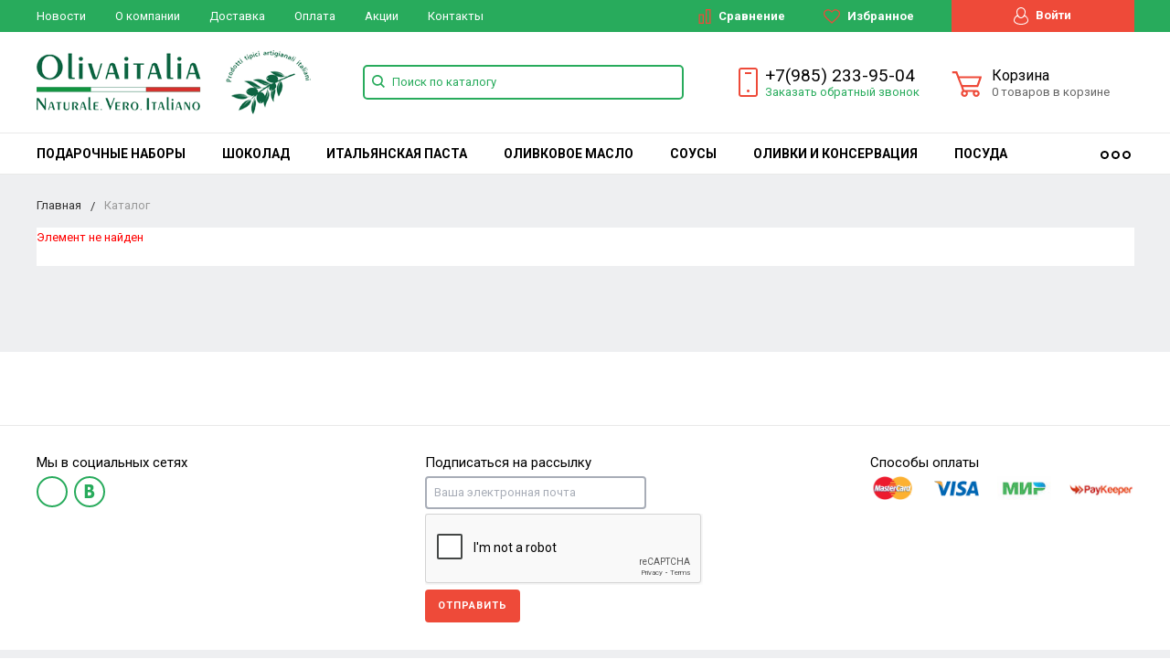

--- FILE ---
content_type: text/html; charset=UTF-8
request_url: https://olivaitalia.ru/catalog/pasta_bez_glyutena/pasta_fuzilloni_bez_glyutena_fusilloni_giganti_senza_glutine.html
body_size: 18852
content:
<!DOCTYPE html>
<html lang="ru">
<head>
    <meta name="viewport" content="width=device-width, initial-scale=1.0" />
                                                                                                <meta http-equiv="Content-Type" content="text/html; charset=UTF-8" />
<meta name="keywords" content="Каталог итальянских продуктов питания" />
<meta name="description" content="Каталог итальянских продуктов питания, доставка по Москве. Большой выбор итальянских продуктов из Италии по разумным ценам" />
<script data-skip-moving="true">(function(w, d, n) {var cl = "bx-core";var ht = d.documentElement;var htc = ht ? ht.className : undefined;if (htc === undefined || htc.indexOf(cl) !== -1){return;}var ua = n.userAgent;if (/(iPad;)|(iPhone;)/i.test(ua)){cl += " bx-ios";}else if (/Windows/i.test(ua)){cl += ' bx-win';}else if (/Macintosh/i.test(ua)){cl += " bx-mac";}else if (/Linux/i.test(ua) && !/Android/i.test(ua)){cl += " bx-linux";}else if (/Android/i.test(ua)){cl += " bx-android";}cl += (/(ipad|iphone|android|mobile|touch)/i.test(ua) ? " bx-touch" : " bx-no-touch");cl += w.devicePixelRatio && w.devicePixelRatio >= 2? " bx-retina": " bx-no-retina";if (/AppleWebKit/.test(ua)){cl += " bx-chrome";}else if (/Opera/.test(ua)){cl += " bx-opera";}else if (/Firefox/.test(ua)){cl += " bx-firefox";}ht.className = htc ? htc + " " + cl : cl;})(window, document, navigator);</script>


<link href="https://fonts.googleapis.com/css?family=Roboto:400,400italic,700,700italic,900,900italic&subset=cyrillic-ext,cyrillic,latin" type="text/css"  rel="stylesheet" />
<link href="/bitrix/js/ui/design-tokens/dist/ui.design-tokens.css?172175956626358" type="text/css"  rel="stylesheet" />
<link href="/bitrix/js/ui/fonts/opensans/ui.font.opensans.css?16893223322555" type="text/css"  rel="stylesheet" />
<link href="/bitrix/js/main/popup/dist/main.popup.bundle.css?176614691431694" type="text/css"  rel="stylesheet" />
<link href="/bitrix/components/bitrix/system.show_message/templates/.default/style.css?154348362364" type="text/css"  rel="stylesheet" />
<link href="/local/templates/bitlate_food/themes/green_red/css/main.css?1690721945227518" type="text/css"  data-template-style="true"  rel="stylesheet" />
<link href="/local/templates/bitlate_food/css/custom.css?155050924613904" type="text/css"  data-template-style="true"  rel="stylesheet" />
<link href="/local/templates/bitlate_food/css/site.css?154348340172" type="text/css"  data-template-style="true"  rel="stylesheet" />







    <title>Каталог</title>
    <!--favicon begin-->
<link rel="apple-touch-icon" sizes="180x180" href="/apple-touch-icon.png">
<link rel="icon" type="image/png" sizes="32x32" href="/favicon-32x32.png">
<link rel="icon" type="image/png" sizes="16x16" href="/favicon-16x16.png">
<link rel="manifest" href="/site.webmanifest">
<link rel="mask-icon" href="/safari-pinned-tab.svg" color="#393839">
<meta name="msapplication-TileColor" content="#da532c">
<meta name="theme-color" content="#ffffff">
<!--favicon end-->    <meta property="og:title" content="Каталог"/>
    <meta property="og:description" content="Каталог итальянских продуктов питания, доставка по Москве. Большой выбор итальянских продуктов из Италии по разумным ценам">    <meta property="og:type" content="website"/>
    <meta property="og:url" content="http://olivaitalia.ru/catalog/pasta_bez_glyutena/pasta_fuzilloni_bez_glyutena_fusilloni_giganti_senza_glutine.html" />
                </head>
<body>
        <div style="height: 0; width: 0; position: absolute; visibility: hidden">
        <!-- inject:svg -->
    <svg xmlns="http://www.w3.org/2000/svg"><symbol id="svg-icon-cart" viewBox="0 0 30 26"><path d="M24.3 24c.8 0 1.5-.7 1.5-1.5s-.7-1.5-1.5-1.5c-.5 0-1.5.5-1.5 1.5 0 .6.6 1.5 1.5 1.5m-11.9 0c.8 0 1.5-.7 1.5-1.5 0-.2 0-.4-.1-.6-.3-.5-.7-.9-1.5-.9-.5 0-.8.3-.8.3-.4.3-.6.7-.6 1.2 0 .8.7 1.5 1.5 1.5m12.4-10L27 8l.4-1c.1-.1-.1.1 0 0h-20l2.8 7H24.4m-.1 12c-1.9 0-3.5-1.6-3.5-3.5 0-.5.1-1 .3-1.5h-5.6c.2.5.3 1 .3 1.5 0 1.9-1.6 3.5-3.5 3.5s-3.5-1.6-3.5-3.5c0-1.2.6-2.2 1.4-2.8L8.9 16v-.1L3.4 2H0V0h4.9l1.9 5h21.9c1.5 0 1.3.6.4 3.2-.2.4.2-.4 0 0L26.7 15c-.4 1-.9 1-.9 1H11l1.1 3H24.3c1.9 0 3.5 1.6 3.5 3.5-.1 1.9-1.6 3.5-3.5 3.5z"/></symbol><symbol id="svg-icon-colorpicker" viewBox="0 0 38 38"><path d="M19.55 15.987L22 18.438l-5.865 5.871-3.268 1.686-.867-.866 1.685-3.272zm4.614.072l1.361-1.359a1.591 1.591 0 0 0-2.255-2.246l-1.361 1.356-.564-.562a.8.8 0 0 0-1.129 1.123l3.384 3.374a.8.8 0 0 0 1.127 0 .793.793 0 0 0 0-1.124z" fill-rule="evenodd"/></symbol><symbol id="svg-icon-compare-hover" viewBox="0 0 13 15"><path d="M7 15V0h6v15H7zm4-13H9v11h2V2zM0 6h6v9H0V6zm2 7h2V8H2v5z"/></symbol><symbol id="svg-icon-compare" viewBox="0 0 21 26"><path d="M19 24V2h-5v22h5M7 24V11H2v13h5m14 2h-9V0h9v26zM9 26H0V9h9v17z"/></symbol><symbol id="svg-icon-cross" viewBox="0 0 11 11"><g fill="none" fill-rule="evenodd" stroke-linecap="square"><path d="M10.002 10.015L.985.985M.986 10.014L10.013.987"/></g></symbol><symbol id="svg-icon-delivery" viewBox="0 0 27 24"><path class="st0" d="M25 24H2c-1.1 0-2-.9-2-2V2C0 .9.9 0 2 0h23c1.1 0 2 .9 2 2v20c0 1.1-.9 2-2 2zM18 2H9v6h9V2zm7 0h-5v8H7V2H2v20h23V2z"/></symbol><symbol id="svg-icon-doc" viewBox="0 0 32 39"><path d="M21.62 0H0v39h32V10.41L21.62 0zM22 3l7 7h-7V3zM2 37V2h18v10h10v25H2z"/></symbol><symbol id="svg-icon-history" viewBox="0 0 26 28"><path class="st0" d="M24 28H2c-1.1 0-2-.9-2-2V2C0 .9.9 0 2 0h22c1.1 0 2 .9 2 2v24c0 1.1-.9 2-2 2zm0-26H2v24h22V2zm-5 7H7V7h12v2zm0 6H7v-2h12v2zm0 6H7v-2h12v2z"/></symbol><symbol id="svg-icon-liked-hover" viewBox="0 0 18 16"><path d="M17.4 6.7C16.2 9.5 9 15.9 9 16c0-.1-7.2-6.5-8.4-9.3C0 5.5 0 4.2.4 3.1.9 2 1.8 1 3 .5 4.1 0 5.3-.1 6.3.2c1.1.3 2 1.2 2.7 2.1.7-1 1.6-1.8 2.7-2.1 1.1-.3 2.2-.2 3.3.3 1.2.5 2.1 1.5 2.6 2.6.4 1.1.4 2.4-.2 3.6zm-1.7-2.4c-.4-.8-.9-1.8-1.9-2.2-.8-.4-1.6 0-2.8.9-1.1.8-2 1.7-2 1.7s-1.1-1-2-1.9c-.8-.8-1.9-1-2.7-.5-1 .4-1.7 1.1-2 2-.2.4-.4.8 0 1.8 1 2 6.7 6.8 6.7 6.9 0-.1 5.8-4.9 6.7-6.9.2-.7.4-1.2 0-1.8z"/></symbol><symbol id="svg-icon-liked" viewBox="0 0 30 26"><path d="M29.2 11.4C27.2 16 15 25.8 15 26c-.1-.2-12.3-10-14.3-14.6-.9-2.2-.9-4.9-.1-6.8.7-1.9 2.2-2.8 4.3-3.8 1.8-.9 3.8-1 5.6-.4 1.8.5 3.4 1.8 4.5 3.4C16.1 2.1 17.7.9 19.5.4c1.8-.5 3.8-.4 5.6.4 2.1 1 3.6 2.1 4.3 4 .8 1.8.8 4.4-.2 6.6zM25 3c-2.4-1.8-6-1.5-10 3-4.2-4.5-7.1-4.6-10-3-1.1.5-3 2.3-3 4 0 2.1.2 2.8 1 4 3.4 5.4 11.9 11.8 12 12 .1-.2 9.2-7 12-12 .8-1.4 1-2.2 1-4 0-1.4-1.3-2.8-3-4z"/></symbol><symbol id="svg-icon-load-more" viewBox="0 0 41 41"><path d="M40.243 25.6a.779.779 0 0 0-.164-.444.777.777 0 0 0-.11-.114.941.941 0 0 0-.893-.183l-.028.01a.77.77 0 0 0-.272.173l-8.11 4.614a.873.873 0 0 0 1.077 1.375l5.792-2.784a18.679 18.679 0 0 1-35.069-2.8.869.869 0 0 0-1.682.453 20.41 20.41 0 0 0 38.038 3.676l.436 5.3a.872.872 0 0 0 1.742-.15zm-.03-10.486a20.411 20.411 0 0 0-38.037-3.678L1.74 6.142A.872.872 0 0 0 0 6.285l.752 9.122a.777.777 0 0 0 .166.452.823.823 0 0 0 .115.119.867.867 0 0 0 .778.209.9.9 0 0 0 .11-.027l.032-.012a.764.764 0 0 0 .268-.169l8.112-4.616A.873.873 0 0 0 9.26 9.988l-5.792 2.785a18.679 18.679 0 0 1 35.07 2.8.869.869 0 0 0 1.676-.461z"/></symbol><symbol id="svg-icon-m-toggle" viewBox="0 0 23 19"><path fill-rule="evenodd" d="M0 19v-3h23v3H0zM0 8h23v3H0V8zm0-8h23v3H0V0z"/></symbol><symbol id="svg-icon-menu-more" viewBox="0 0 33 9"><path fill-rule="evenodd" d="M28.5 9A4.5 4.5 0 0 1 24 4.5C24 2.02 26.02 0 28.5 0a4.5 4.5 0 0 1 0 9zm0-7a2.5 2.5 0 0 0 0 5 2.5 2.5 0 0 0 0-5zm-12 7A4.5 4.5 0 0 1 12 4.5C12 2.02 14.02 0 16.5 0a4.5 4.5 0 0 1 0 9zm0-7a2.5 2.5 0 0 0 0 5 2.5 2.5 0 0 0 0-5zm-12 7A4.5 4.5 0 0 1 0 4.5C0 2.02 2.02 0 4.5 0a4.5 4.5 0 0 1 0 9zm0-7a2.5 2.5 0 0 0 0 5 2.5 2.5 0 0 0 0-5z"/></symbol><symbol id="svg-icon-metro" viewBox="0 0 16 11"><path d="M8 11l2.6-4.411 1.079 2.987h-.871v1.315H16V9.577h-.991L11.279 0 8 5.9 4.721 0 .991 9.577H0v1.315h5.192V9.577h-.871L5.4 6.589z"/></symbol><symbol id="svg-icon-phone" viewBox="0 0 21 32"><path class="st0" d="M18 32H3c-1.7 0-3-1.3-3-3V3c0-1.7 1.3-3 3-3h15c1.7 0 3 1.3 3 3v26c0 1.7-1.3 3-3 3zm1-29c0-.6-.4-1-1-1H3c-.6 0-1 .4-1 1v26c0 .6.4 1 1 1h15c.6 0 1-.4 1-1V3zM7 5h7v2H7V5zm3.5 19c.8 0 1.5.7 1.5 1.5s-.7 1.5-1.5 1.5S9 26.3 9 25.5s.7-1.5 1.5-1.5z"/></symbol><symbol id="svg-icon-placemark" viewBox="0 0 40 47"><circle cx="20" cy="20" r="9" fill="#fff"/><path d="M32.011 7.974A16.989 16.989 0 0 0 7.972 31.986L19.992 44l12.02-12.01a16.956 16.956 0 0 0-.001-24.016zM26 25.983a8.487 8.487 0 1 1 2.491-6 8.479 8.479 0 0 1-2.491 6z" fill-rule="evenodd"/></symbol><symbol id="svg-icon-plus-delivery" viewBox="60 -30 132 71"><path class="icon-secondary" d="M185-.5l1.5-1.5 3.5 3.5-1.5 1.5L185-.5zm7 18.9c0 6-2.4 11.7-6.7 16S175.1 41 169 41c-6.1 0-11.9-2.4-16.3-6.6-4.3-4.3-6.7-9.9-6.7-16 0-6 2.4-11.7 6.7-16 3.9-3.8 7.9-6 13.3-6.4v-4h6v4c5.4.5 9.4 2.7 13.3 6.4 4.3 4.3 6.7 10 6.7 16zM170-6h-2v2h2v-2zm-1 3.8c-11.6 0-21 9.3-21 20.7s9.4 20.7 21 20.7 21-9.3 21-20.7-9.4-20.7-21-20.7zm1 23.2v2c0 .6-.4 1-1 1s-1-.4-1-1v-2c-1.1-.4-2-1.7-2-3s.9-2.6 2-3V3c0-.6.4-1 1-1s1 .4 1 1v12c1.1.4 2 1.7 2 3 0 1.2-.9 2.6-2 3zm-1-4c-.6 0-1 .4-1 1s.4 1 1 1 1-.4 1-1-.4-1-1-1z"/><path class="icon-primary" d="M106 24c0-2.2 1.8-4 4-4s4 1.8 4 4-1.8 4-4 4-4-1.8-4-4zm6 0c0-1.1-.9-2-2-2s-2 .9-2 2 .9 2 2 2 2-.9 2-2zm4 0c0-2.2 1.8-4 4-4s4 1.8 4 4-1.8 4-4 4-4-1.8-4-4zm6 0c0-1.1-.9-2-2-2s-2 .9-2 2 .9 2 2 2 2-.9 2-2zm57-28v-24h-26v17c0 1-1 2-2 2h-24c-1 0-2-1-2-2v-17H99v63h52l2 2H99c-1 0-2-1-2-2v-63c0-.9 1.1-2 2-2h80c1 0 2 1.1 2 2v25l-2-1zm-28-24h-24v17h24v-17zM89.5 25h-20c-.3 0-.5-.2-.5-.5v-1c0-.3.2-.5.5-.5h20c.3 0 .5.2.5.5v1c0 .3-.2.5-.5.5zm0-10h-25c-.3 0-.5-.2-.5-.5v-1c0-.3.2-.5.5-.5h25c.3 0 .5.2.5.5v1c0 .3-.2.5-.5.5zm0-10h-29c-.3 0-.5-.2-.5-.5v-1c0-.3.2-.5.5-.5h29c.3 0 .5.2.5.5v1c0 .3-.2.5-.5.5zm0-10h-25c-.3 0-.5-.2-.5-.5v-1c0-.3.2-.5.5-.5h25c.3 0 .5.2.5.5v1c0 .3-.2.5-.5.5zm0-10h-20c-.3 0-.5-.2-.5-.5v-1c0-.3.2-.5.5-.5h20c.3 0 .5.2.5.5v1c0 .3-.2.5-.5.5z"/></symbol><symbol id="svg-icon-plus-discount" viewBox="48 -40 108 90"><path class="icon-primary" d="M113.5 45c-6.5 0-12.7-1.5-18.2-4.1l1.1-1.7c5.2 2.4 11 3.8 17.2 3.8C135.9 43 154 24.9 154 2.5S135.9-38 113.5-38c-20.8 0-38 15.8-40.2 36h-2c2.2-21.4 20.3-38 42.3-38C137-40 156-21 156 2.5S137 45 113.5 45zM94-9.5c0-4.1 3.4-7.5 7.5-7.5s7.5 3.4 7.5 7.5-3.4 7.5-7.5 7.5S94-5.4 94-9.5zm7.5 5.5c3 0 5.5-2.5 5.5-5.5s-2.5-5.5-5.5-5.5S96-12.5 96-9.5 98.5-4 101.5-4zM132 13.5c0 4.1-3.4 7.5-7.5 7.5s-7.5-3.4-7.5-7.5 3.4-7.5 7.5-7.5 7.5 3.4 7.5 7.5zm-13 0c0 3 2.5 5.5 5.5 5.5s5.5-2.5 5.5-5.5-2.5-5.5-5.5-5.5-5.5 2.5-5.5 5.5zm-19.7.8l31-31 1.4 1.4-31 31-1.4-1.4z"/><path class="icon-secondary" d="M73 49.9c-13.8 0-24.9-11.2-24.9-24.9C48.1 11.2 59.2.1 73 .1 86.8.1 97.9 11.3 97.9 25c0 13.8-11.1 24.9-24.9 24.9zM73 2C60.3 2 50 12.3 50 25s10.3 23 23 23 23-10.3 23-23S85.7 2 73 2zm7.3 30.4c-2.5 0-4.1-.9-5.2-2.4l1.1-1.2c1 1.2 2.2 1.9 4 1.9 2 0 3.6-1.4 3.8-3.2.1-2-1.7-3.1-3.7-3.1-1.3 0-2.4.4-3.4 1.4L76 25v-8h9v2h-7v5c.7-.7 1.4-1.1 2.8-1.1 2.5 0 5.3 1.7 5.1 4.7-.1 2.9-2.7 4.8-5.6 4.8zM70 20l-2.2 2.4L66 21l4-4h2v15h-2V20zm-4 8h-6v-2h6v2z"/></symbol><symbol id="svg-icon-plus-payment" viewBox="52 -35 116 81"><path class="icon-secondary" d="M163-1h-1v11c0 3.2-1.8 5-5 5h-19v-2h19c2 0 3-1 3-3V-1h-12c-3.2 0-5-1.8-5-5v-7c0-3.2 1.8-5 5-5h12v-12c0-2-1-3-3-3h-50c-2 0-3 1-3 3v17h-2v-17c0-3.2 1.8-5 5-5h50c3.2 0 5 1.8 5 5v12h1c3.2 0 5 1.8 5 5v7c0 3.2-1.8 5-5 5zm3-12c0-2-1-3-3-3h-15c-2 0-3 1-3 3v7c0 2 1 3 3 3h15c2 0 3-1 3-3v-7zm-15.5 5c-.8 0-1.5-.7-1.5-1.5s.7-1.5 1.5-1.5 1.5.7 1.5 1.5-.7 1.5-1.5 1.5z"/><path class="icon-primary" d="M132 46H56c-2.2 0-4-1.8-4-4V-7c0-2.2 1.8-4 4-4h76c2.2 0 4 1.8 4 4v49c0 2.2-1.8 4-4 4zm2-53c0-1.1-.9-2-2-2H56c-1.1 0-2 .9-2 2v8h80v-8zm0 10H54v7h80V3zm0 9H54v30c0 1.1.9 2 2 2h76c1.1 0 2-.9 2-2V12zm-18 12h11v11h-11V24zm2 9h7v-7h-7v7zm-58-8h38v2H60v-2zm22 9H60v-2h22v2z"/></symbol><symbol id="svg-icon-plus-return" viewBox="35 -41 82 92"><path class="icon-primary" d="M115 39H89v-2h26v-57H61V3h-2v-23c0-1.1.9-2 2-2h11v-3.5C72-34.1 78.9-41 87.5-41h1c8.6 0 15.5 6.9 15.5 15.5v3.5h11c1.1 0 2 .9 2 2v57c0 1.1-.9 2-2 2zm-13-64.7C102-33 95.9-39 88.4-39h-.9C80.1-39 74-33.1 74-25.7v3.7h28v-3.7z"/><path class="icon-secondary" d="M86 51H36.8c-.5 0-.9-.2-1.3-.5-.3-.3-.5-.8-.5-1.3V6s0-1 1-1h6c1 0 1 0 1 1s0 1-1 1h-5v9h48V7h-4c-1 0-1 0-1-1s0-1 1-1h5c-.1 0 1-.1 1 1v44c0 .5-.5 1-1 1zm-1-33H37v31h48V18zM66 7h-9c-1 0-1 0-1-1s0-1 1-1h9c1 0 1 0 1 1s0 1-1 1zm-17 4c-1 0-1 0-1-1V1c0-1 0-1 1-1s1 0 1 1v9c0 1 0 1-1 1zm24 0c-1 0-1 0-1-1V0c0-1 0-1 1-1s1 0 1 1v10c0 1 0 1-1 1zM53 42V27l-2.6 3.1-1.3-1.3L53 24h2v18h-2zm17-5v5h-2v-5h-9v-2l8-11h3v11h2v2h-2zm-2-11l-7 9h7v-9z"/></symbol><symbol id="svg-icon-profile" viewBox="0 0 16 19"><path class="st0" d="M16 14.3c0 2.6-3 4.7-8 4.7s-8-2.1-8-4.7c0-1.8 1-4.3 3.7-5.7C3.2 7.5 3 6.1 3 5c0-2.8 2.3-5 5-5s5 2.2 5 5c0 1.1-.2 2.4-.8 3.6 2.7 1.4 3.8 4 3.8 5.7zM8 1C5.9 1 4 2.8 4 5.2 4 7.5 5.9 11 8 11s4-3.5 4-5.8C12 2.8 10.1 1 8 1zm3.5 9c-.8 1.2-2 2-3.5 2-1.7 0-2.8-.8-3.6-2-2.5.3-3.4 3.2-3.4 4.5C1 16 3.7 18 8 18s7-1.9 7-3.5c0-1.4-.8-4.3-3.5-4.5z"/></symbol><symbol id="svg-icon-question" viewBox="0 0 29 56"><path d="M2 7c3.28-4 6.68-5 11-5a13.737 13.737 0 0 1 14 14c.16 9.2-7.6 14.2-16 15v16h2c.08-4-.08-10 0-14 9.84-1.44 15.92-8.2 16-17 .08-9.52-8-16-16-16A16.065 16.065 0 0 0 0 6zm11 49v-2h-2v2h2z"/></symbol><symbol id="svg-icon-ruble" viewBox="0 0 12 17"><path class="st0" d="M11.5 2.6c-.3-.7-.7-1.1-1.1-1.5C10 .7 9.2.3 8.6.2 8.2 0 7.5 0 6.7 0H1v8H0v2h1v2H0v2h1v3h2v-3h6v-2H3v-2h4c1.8 0 2.9-.9 3.7-1.9.8-.9 1.3-1.7 1.3-3.2 0-1.2-.2-1.7-.5-2.3zM9 7.1c-.4.5-.9.9-2 .9H3V2h4c.8 0 1.1 0 1.4.1.6.2.8.5 1.1.9.3.5.5 1 .5 2s-.5 1.5-1 2.1z"/></symbol><symbol id="svg-icon-search" viewBox="0 0 14 14"><path class="st0" d="M14 12.8l-3.4-3.4c.8-1 1.3-2.3 1.3-3.6 0-3.2-2.7-5.8-6-5.8C2.7 0 0 2.6 0 5.9c0 3.2 2.7 5.9 5.9 5.9 1.3 0 2.5-.4 3.5-1.1l3.4 3.4 1.2-1.3zm-8.1-2.7c-2.4 0-4.3-1.9-4.3-4.2 0-2.3 1.9-4.2 4.3-4.2s4.3 1.9 4.3 4.2c0 1.3-.6 2.4-1.5 3.2-.8.7-1.8 1-2.8 1z"/></symbol><symbol id="svg-icon-social-facebook" viewBox="0 0 8 15"><path class="st0" d="M8 5H5V3c0-.6.7-1 1-1h2V0H5.3C2.4 0 2 1.8 2 3v2H0v2h2v8h3V7h3V5z"/></symbol><symbol id="svg-icon-social-google" viewBox="0 0 15 15"><path class="st0" d="M7.5.7c.1.1.2.2.4.3.2.2.3.3.5.6.1.2.3.5.4.7.1.3.1.6.1 1 0 .7-.2 1.3-.5 1.7-.2.3-.3.5-.5.6l-.6.6-.4.4c-.1.1-.1.3-.1.5s.1.4.2.5c.1.2.2.3.3.4l.7.5c.4.3.8.7 1.1 1.1.3.4.5 1 .5 1.6 0 1-.4 1.8-1.3 2.5-.9.9-2.3 1.3-4 1.3-1.4 0-2.5-.3-3.2-.9-.7-.5-1.1-1.2-1.1-1.9 0-.4.1-.8.4-1.2.2-.4.6-.8 1.2-1.2.7-.4 1.4-.6 2.1-.7.7-.1 1.3-.2 1.8-.2-.2-.2-.3-.4-.4-.6-.1-.2-.2-.5-.2-.8 0-.2 0-.3.1-.4 0-.1.1-.2.1-.3h-.7c-1.1 0-1.9-.3-2.5-1-.6-.6-.9-1.3-.9-2.1 0-1 .4-1.8 1.3-2.6C2.9.6 3.5.3 4.1.2 4.8.1 5.3 0 5.9 0H10L8.7.7H7.5zm.8 11.4c0-.5-.2-.9-.5-1.3-.4-.4-1-.8-1.7-1.4H4.8c-.4.1-.9.2-1.3.3-.1.1-.3.1-.5.2s-.4.2-.6.4c-.2.2-.4.4-.5.6-.2.3-.2.6-.2.9 0 .7.3 1.3 1 1.7.6.4 1.5.7 2.6.7 1 0 1.7-.2 2.2-.6.5-.4.8-.9.8-1.5zM5.4 6.3c.5 0 1-.2 1.4-.6.1-.2.2-.5.3-.8v-.7c0-.8-.2-1.6-.6-2.3-.2-.3-.4-.7-.8-.9C5.4.8 5 .7 4.6.7c-.6 0-1 .2-1.4.6-.3.4-.4.9-.4 1.5 0 .7.2 1.4.6 2.2.2.4.5.7.8.9.4.3.8.4 1.2.4z"/><path class="st1" d="M12 5h1v5h-1V5z"/><path class="st1" d="M15 7v1h-5V7h5z"/></symbol><symbol id="svg-icon-social-instagram" viewBox="0 0 16 16"><path class="st0" d="M2.1 0H14c1.1 0 2 .9 2 2.1V14c0 1.1-.9 2.1-2.1 2.1H2.1C.9 16 0 15.1 0 13.9V2.1C0 .9.9 0 2.1 0zm10.4 2c-.2 0-.5.3-.5.5v1c0 .2.3.5.5.5h1c.2 0 .5-.3.5-.5v-1c0-.2-.3-.5-.5-.5h-1zM14 6l-1.2.4c.1.4.2 1.3.2 1.7 0 2.7-2.2 4.8-5 4.8-2.7 0-5-2.2-5-4.8 0-.5 0-1.3.2-1.7L2 6v7c0 .4.7 1 1 1h10c.4 0 1-.7 1-1V6zM8 5C6.3 5 5 6.3 5 8s1.3 3 3 3 3-1.3 3-3-1.4-3-3-3z"/></symbol><symbol id="svg-icon-social-ok" viewBox="0 0 8 14"><path class="st0" d="M4 7.2C2 7.2.4 5.6.4 3.6S2 0 4 0s3.6 1.6 3.6 3.6S6 7.2 4 7.2zm0-5.1c-.8 0-1.5.7-1.5 1.5S3.2 5.1 4 5.1s1.5-.7 1.5-1.5S4.8 2.1 4 2.1zm3.5 7.2c-.6.4-1.3.7-2.1.9l2 2c.4.4.4 1.1 0 1.5-.4.4-1.1.4-1.5 0l-2-2-2 2c-.1.2-.3.3-.6.3s-.5-.1-.7-.3c-.4-.4-.4-1.1 0-1.5l2-2c-.8-.2-1.5-.5-2.1-.9C0 9-.2 8.3.2 7.8c.3-.5 1-.6 1.4-.3 1.5.9 3.3.9 4.8 0 .5-.3 1.1-.2 1.4.3.4.5.2 1.2-.3 1.5z"/></symbol><symbol id="svg-icon-social-twitter" viewBox="0 0 14 12"><path class="st0" d="M14 1.4c-.5.2-1.1.4-1.7.5.6-.4 1.1-1 1.3-1.7-.6.3-1.2.6-1.8.7-.5-.6-1.3-1-2.1-1C8.1 0 6.8 1.4 6.8 3c0 .2 0 .5.1.7C4.5 3.6 2.4 2.4 1 .6c-.3.4-.4.9-.4 1.5 0 1 .5 2 1.3 2.5-.5 0-.9-.1-1.3-.4 0 1.5 1 2.7 2.3 3-.3.1-.5.1-.8.1-.2 0-.4 0-.5-.1.3 1.3 1.4 2.2 2.7 2.2-1 .8-2.2 1.3-3.6 1.3H0c1.3.8 2.8 1.3 4.4 1.3 5.3 0 8.2-4.6 8.2-8.6V3c.5-.4 1-1 1.4-1.6z"/></symbol><symbol id="svg-icon-social-vk" viewBox="0 0 9 13"><path class="st0" d="M8.4 6.9c-.4-.5-1-.9-1.7-1v-.1c.5-.2.9-.6 1.1-1.1.3-.5.5-1 .5-1.7 0-.5-.1-1-.3-1.5-.2-.4-.5-.8-.9-1C6.7.3 6.3.2 5.9.1 5.4 0 4.8 0 4 0H0v13h4.5c.8 0 1.4-.1 1.9-.2.5-.2 1-.4 1.4-.8.4-.3.6-.7.9-1.2.2-.6.3-1.1.3-1.8 0-.9-.2-1.6-.6-2.1zM5.3 4.4c-.1.2-.3.4-.5.5-.2.1-.4.2-.6.2H2.8V2.4h1.3c.3 0 .5.1.7.2.2 0 .3.2.4.4.1.2.1.4.1.6.1.4 0 .6 0 .8zm.6 5.4c-.1.2-.3.4-.6.6-.3.1-.6.2-.9.2H2.8V7.4h1.7c.3 0 .5.1.7.1.3.1.5.3.7.5.1.2.2.6.2 1 0 .3-.1.6-.2.8z"/></symbol><symbol id="svg-icon-subscribe" viewBox="0 0 26 19"><path class="st0" d="M26 9.3s0-.1 0 0c0-.1 0-.1 0 0v-.1s0-.1-.1-.1L20 1c-.1-.2-1.6-1-3-1H9C7.5 0 6.1.8 6 1L.1 9s0 .1-.1.1V18.3c0 .4.3.7.8.7h24.5c.4 0 .8-.3.8-.8L26 9.3zM8 2h10l6 7h-8c-.4 0 0 .6 0 1 0 1.8-1.1 3-3 3s-3-1.2-3-3c0-.4-.6-1-1-1H2l6-7zm16 15H2v-6h6c.4 2.3 2.5 4 5 4s4.6-1.7 5-4h6v6z"/></symbol><symbol id="svg-icon-timer" viewBox="0 0 20 22"><path class="st0" d="M20 12c0 5.5-4.5 10-10 10S0 17.5 0 12c0-5.2 3.9-9.4 9-9.9V0h2v2.1c1.8.2 3.5.9 4.9 1.9L17 2l1.8 1.1-1.3 2.3C19 7.1 20 9.4 20 12zM10 4c-4.4 0-8 3.6-8 8s3.6 8 8 8 8-3.6 8-8-3.6-8-8-8zM9 8h2v5H9V8z"/></symbol><symbol id="svg-icon-up-down" viewBox="-1 -2 12 21"><path class="st0" d="M4 19V-2h2v21H4zM9.6 5L6 1v-3l5 5.6L9.6 5zM.4 5L-1 3.6 4-2v3L.4 5z"/></symbol><symbol id="svg-icon-view-list" viewBox="0 0 15 15"><path d="M0 3V0h3v3H0zm5 0V0h10v3H5zM0 9V6h3v3H0zm5 0V6h10v3H5zm-5 6v-3h3v3H0zm5 0v-3h10v3H5z"/></symbol><symbol id="svg-icon-view-mini" viewBox="0 0 15 14"><path d="M0 2V0h15v2H0zm0 4V4h15v2H0zm0 4V8h15v2H0zm0 4v-2h15v2H0z"/></symbol><symbol id="svg-icon-view-tile" viewBox="0 0 15 15"><path d="M0 3V0h3v3H0zm6 0V0h3v3H6zM0 9V6h3v3H0zm6 0V6h3v3H6zm-6 6v-3h3v3H0zm6 0v-3h3v3H6zm6-12V0h3v3h-3zm0 6V6h3v3h-3zm0 6v-3h3v3h-3z"/></symbol></svg>
    <!-- endinject -->    </div>
    
    <nav id="mobile-menu" class="mobile-menu hide-for-xlarge">
        <div class="mobile-menu-wrapper">
            <a href="/personal/" class="button mobile-menu-profile relative">
                <svg class="icon">
                    <use xlink:href="#svg-icon-profile"></use>
                </svg>
                Личный кабинет            </a>
            <div class="is-drilldown">
                <!--noindex-->
                    <ul itemscope itemtype="http://www.schema.org/SiteNavigationElement" class="vertical menu mobile-menu-main" data-drilldown data-wrapper="" data-back-button="<li class='js-drilldown-back'><a href='javascript:;'>Вернуться назад</a></li>">
                                                <li><a href="/catalog/podarochnye_nabory/" rel="nofollow" itemprop="url"><span itemprop="name">ПОДАРОЧНЫЕ НАБОРЫ</span></a>
                    <ul class="menu vertical">
                                                                                            <li><a href="/catalog/nabory_s_italyanskoy_pastoy/" rel="nofollow" itemprop="url"><span itemprop="name">Наборы с итальянской пастой</span></a></li>
                                                                                                            <li><a href="/catalog/nabory_s_shokoladom/" rel="nofollow" itemprop="url"><span itemprop="name">Наборы с шоколадом</span></a></li>
                                                                            </ul></li>                                        <li><a href="/catalog/shokolad-italia/" rel="nofollow" itemprop="url"><span itemprop="name">ШОКОЛАД</span></a>
                    <ul class="menu vertical">
                                                                                            <li><a href="/catalog/shokolad_v_plitkakh/" rel="nofollow" itemprop="url"><span itemprop="name">Шоколад в плитках</span></a></li>
                                                                                                            <li><a href="/catalog/konfety/" rel="nofollow" itemprop="url"><span itemprop="name">Конфеты</span></a></li>
                                                                            </ul></li>                                        <li><a href="/catalog/italianskaya-pasta/" rel="nofollow" itemprop="url"><span itemprop="name">ИТАЛЬЯНСКАЯ ПАСТА</span></a>
                    <ul class="menu vertical">
                                                                                            <li><a href="/catalog/pasta_yaichnaya/" rel="nofollow" itemprop="url"><span itemprop="name">Паста яичная</span></a></li>
                                                                                                            <li><a href="/catalog/pasta-klasicheskaya/" rel="nofollow" itemprop="url"><span itemprop="name">Паста классическая</span></a></li>
                                                                                                            <li><a href="/catalog/pasta-tselnozernovaya/" rel="nofollow" itemprop="url"><span itemprop="name">Паста цельнозерновая</span></a></li>
                                                                                                            <li class="active"><a href="/catalog/pasta_bez_glyutena/" rel="nofollow" itemprop="url"><span itemprop="name">Паста без глютена</span></a></li>
                                                                                                            <li><a href="/catalog/lazanya/" rel="nofollow" itemprop="url"><span itemprop="name">Лазанья</span></a></li>
                                                                                                            <li><a href="/catalog/podarochnue_naboru/" rel="nofollow" itemprop="url"><span itemprop="name">Подарочные наборы</span></a></li>
                                                                            </ul></li>                                        <li><a href="/catalog/olivkovoe_maslo/" rel="nofollow" itemprop="url"><span itemprop="name">ОЛИВКОВОЕ МАСЛО</span></a>
                    <ul class="menu vertical">
                                                                                            <li><a href="/catalog/maslo_olivkovoe_extra_virgin/" rel="nofollow" itemprop="url"><span itemprop="name">Оливковое масло Еxtra virgin</span></a></li>
                                                                                                            <li><a href="/catalog/maslo_olivkovoe_vkusami/" rel="nofollow" itemprop="url"><span itemprop="name">Оливковое масло со вкусами</span></a></li>
                                                                            </ul></li>                                        <li><a href="/catalog/sousi/" rel="nofollow" itemprop="url"><span itemprop="name">СОУСЫ</span></a>
                    <ul class="menu vertical">
                                                                                            <li><a href="/catalog/brysketta/" rel="nofollow" itemprop="url"><span itemprop="name">Соусы для брускетты</span></a></li>
                                                                                                            <li><a href="/catalog/ovoshnue/" rel="nofollow" itemprop="url"><span itemprop="name">Соусы овощные</span></a></li>
                                                                                                            <li><a href="/catalog/pesto/" rel="nofollow" itemprop="url"><span itemprop="name">Соусы Песто</span></a></li>
                                                                                                            <li><a href="/catalog/sousy_s_tryufelem/" rel="nofollow" itemprop="url"><span itemprop="name">Соусы с трюфелем</span></a></li>
                                                                                                            <li><a href="/catalog/pripravy_dlya_sousov/" rel="nofollow" itemprop="url"><span itemprop="name">Приправы для соусов</span></a></li>
                                                                            </ul></li>                                        <li><a href="/catalog/olivki-i-konservacia/" rel="nofollow" itemprop="url"><span itemprop="name">ОЛИВКИ И КОНСЕРВАЦИЯ</span></a>
                    <ul class="menu vertical">
                                                                                            <li><a href="/catalog/artishoki/" rel="nofollow" itemprop="url"><span itemprop="name">Артишоки</span></a></li>
                                                                                                            <li><a href="/catalog/vyalenue-pomidoru/" rel="nofollow" itemprop="url"><span itemprop="name">Вяленые помидоры</span></a></li>
                                                                                                            <li><a href="/catalog/kapersy/" rel="nofollow" itemprop="url"><span itemprop="name">Каперсы</span></a></li>
                                                                                                            <li><a href="/catalog/olivki/" rel="nofollow" itemprop="url"><span itemprop="name">Оливки</span></a></li>
                                                                                                            <li><a href="/catalog/ostrye_zakuski/" rel="nofollow" itemprop="url"><span itemprop="name">Острые закуски</span></a></li>
                                                                            </ul></li>                                        <li><a href="/catalog/posuda/" rel="nofollow" itemprop="url"><span itemprop="name">ПОСУДА</span></a>
                    <ul class="menu vertical">
                                                                                            <li><a href="/catalog/tarelki_keramika/" rel="nofollow" itemprop="url"><span itemprop="name">Тарелки, керамика</span></a></li>
                                                                                                            <li><a href="/catalog/tarelki_v_naborakh_keramika/" rel="nofollow" itemprop="url"><span itemprop="name">Тарелки в наборах, керамика</span></a></li>
                                                                            </ul></li>                                        <li><a href="/catalog/produktu-s-trufelem/" rel="nofollow" itemprop="url"><span itemprop="name">ПРОДУКТЫ С ТРЮФЕЛЕМ</span></a>
                    <ul class="menu vertical">
                                                                                            <li><a href="/catalog/italia-pasta/" rel="nofollow" itemprop="url"><span itemprop="name">Итальянская паста</span></a></li>
                                                                                                            <li><a href="/catalog/olivkovoe-maslo/" rel="nofollow" itemprop="url"><span itemprop="name">Оливковое масло</span></a></li>
                                                                                                            <li><a href="/catalog/sous/" rel="nofollow" itemprop="url"><span itemprop="name">Соус с трюфелем</span></a></li>
                                                                            </ul></li>                                        <li><a href="/catalog/arkhiv/" rel="nofollow" itemprop="url"><span itemprop="name">АРХИВ</span></a>
                    <ul class="menu vertical">
                                                                                            <li><a href="/catalog/ready_to_cook_arhiv/" rel="nofollow" itemprop="url"><span itemprop="name">Ready-to-cook</span></a></li>
                                                                                                            <li><a href="/catalog/italyanskaya_pasta_arhiv/" rel="nofollow" itemprop="url"><span itemprop="name">Итальянская паста</span></a></li>
                                                                                                            <li><a href="/catalog/konservatsiya_i_sousy_arhiv/" rel="nofollow" itemprop="url"><span itemprop="name">Консервация и соусы</span></a></li>
                                                                                                            <li><a href="/catalog/kofe_i_sladosti_arhiv/" rel="nofollow" itemprop="url"><span itemprop="name">Кофе и сладости</span></a></li>
                                                                                                            <li><a href="/catalog/olivkovoe_maslo_arhiv/" rel="nofollow" itemprop="url"><span itemprop="name">Оливковое масло</span></a></li>
                                                                                                            <li><a href="/catalog/podarochnye_nabory_arhiv/" rel="nofollow" itemprop="url"><span itemprop="name">Подарочные наборы</span></a></li>
                                                                    </ul></li>            </ul>
                <!--/noindex-->
                    <ul itemscope itemtype="http://www.schema.org/SiteNavigationElement" class="vertical menu" data-drilldown data-wrapper="" data-back-button="<li class='js-drilldown-back'><a href='javascript:;'>Вернуться назад</a></li>">
                                                <li><a href="/company/" rel="nofollow" itemprop="url"><span itemprop="name">Компания</span></a>
                    <ul class="menu vertical">
                                                                                            <li><a href="/company/" rel="nofollow" itemprop="url"><span itemprop="name">О компании</span></a></li>
                                                                                                            <li><a href="/company/brands/" rel="nofollow" itemprop="url"><span itemprop="name">Бренды</span></a></li>
                                                                                                            <li><a href="/company/news/" rel="nofollow" itemprop="url"><span itemprop="name">Новости</span></a></li>
                                                                                                            <li><a href="/company/actions/" rel="nofollow" itemprop="url"><span itemprop="name">Акции</span></a></li>
                                                                                                            <li><a href="/company/contacts/" rel="nofollow" itemprop="url"><span itemprop="name">Контакты</span></a></li>
                                                                            </ul></li>                                        <li><a href="/shop/" rel="nofollow" itemprop="url"><span itemprop="name">Интернет-магазин</span></a>
                    <ul class="menu vertical">
                                                                                            <li><a href="/shop/payment/" rel="nofollow" itemprop="url"><span itemprop="name">Оплата заказа</span></a></li>
                                                                                                            <li><a href="/shop/delivery/" rel="nofollow" itemprop="url"><span itemprop="name">Доставка товара</span></a></li>
                                                                                                            <li><a href="/shop/return/" rel="nofollow" itemprop="url"><span itemprop="name">Возврат и обмен</span></a></li>
                                                                            </ul></li>                                        <li><a href="/info/" rel="nofollow" itemprop="url"><span itemprop="name">Информация</span></a>
                    <ul class="menu vertical">
                                                                                            <li><a href="/info/suppliers/" rel="nofollow" itemprop="url"><span itemprop="name">Сотрудничество</span></a></li>
                                                                                                            <li><a href="/info/regional_partners/" rel="nofollow" itemprop="url"><span itemprop="name">Партнеры в регионах</span></a></li>
                                                                                                            <li><a href="/info/guaranty/" rel="nofollow" itemprop="url"><span itemprop="name">Сертификаты</span></a></li>
                                                                    </ul></li>            </ul>
                <form action="/catalog/search/" class="mobile-menu-search relative">
                    <button type="submit">
                        <svg class="icon">
                            <use xlink:href="#svg-icon-search"></use>
                        </svg>
                    </button>
                    <input type="text" placeholder="Поиск по каталогу" name="q" />
                </form>
            </div>
        </div>
    </nav>
        <div id="page" class="menu-fixed">
        <div id="bx_custom_menu">
            <!--'start_frame_cache_bx_custom_menu'-->                            <!--'end_frame_cache_bx_custom_menu'-->        </div>
        <header>
            <div class="header-line-top hide-for-small-only hide-for-medium-only hide-for-large-only">
                <div class="container row">
                        <ul class="menu float-left" itemscope itemtype="http://www.schema.org/SiteNavigationElement">
                                    <li><a href="/company/news/" itemprop="url"><span itemprop="name">Новости</span></a></li>
                                                <li><a href="/company/" itemprop="url"><span itemprop="name">О компании</span></a></li>
                                                <li><a href="/shop/delivery/" itemprop="url"><span itemprop="name">Доставка</span></a></li>
                                                <li><a href="/shop/payment/" itemprop="url"><span itemprop="name">Оплата</span></a></li>
                                                <li><a href="/company/actions/" itemprop="url"><span itemprop="name">Акции</span></a></li>
                                                <li><a href="/company/contacts/" itemprop="url"><span itemprop="name">Контакты</span></a></li>
                        </ul>
                    <div class="float-right inline-block-container">
                                                    <div class="inline-block-item relative">
                                <div id="comp_43daba69f9d35e4b12ed12a4b6e0c5f8"><a href="/catalog/compare/" id="bx_compare_count" class="button transparent add2compare inline-block-item">
    <!--'start_frame_cache_bx_compare_count'-->        <svg class="icon">
            <use xlink:href="#svg-icon-compare"></use>
        </svg>
        Сравнение<span></span>
        <div class="compare_products" style="display:none;">
                    </div>
    <!--'end_frame_cache_bx_compare_count'-->    </a>
        </div>                            </div>
                                                <div class="inline-block-item relative">
                            <div class="inline-block-item relative" id="bx_favorite_count">
    <!--'start_frame_cache_bx_favorite_count'-->        <a href="javascript:;" class="button transparent add2liked inline-block-item fancybox">
            <svg class="icon">
                <use xlink:href="#svg-icon-liked"></use>
            </svg>
            Избранное<span></span>
        </a>
        <div class="liked_products" style="display:none;">
                    </div>
    <!--'end_frame_cache_bx_favorite_count'-->    </div>                        </div>
                        <div class="inline-block-item relative" id="bx_personal_menu">
                            <!--'start_frame_cache_bx_personal_menu'-->                                <a href="#login" class="button transparent header-line-top-profile fancybox" data-toggle="profile-dropdown">
                                    <svg class="icon">
                                        <use xlink:href="#svg-icon-profile"></use>
                                    </svg>
                                                                            Войти                                                                    </a>
                                                            <!--'end_frame_cache_bx_personal_menu'-->                        </div>
                    </div>
                </div>
            </div>
            <div class="advanced-container inline-block-container relative header-mobile-fixed">
                <a href="javascript:;" class="header-mobile-toggle inline-block-item vertical-middle hide-for-xlarge">
                    <svg class="icon">
                        <use xlink:href="#svg-icon-m-toggle"></use>
                    </svg>
                </a>
                <a href="/" class="header-logo inline-block-item vertical-middle">
                    <img width="300" alt="olv-logo.png" src="/upload/medialibrary/935/93569125bf92080719941446e58ee139.png" height="70" title="olv-logo.png"><br>                </a>
                <div class="header-block-right show-for-xlarge">
                    <div class="inline-block-item" id="title-search">
                        <form action="/catalog/search/" method="get" class="search-from search-from-header relative">
    <button type="submit">
        <svg class="icon">
            <use xlink:href="#svg-icon-search"></use>
        </svg>
    </button>
    <input type="text" placeholder="Поиск по каталогу" name="q" id="title-search-input" autocomplete="off">
    <div class="dropdown-pane dropdown-custom" id="search-dropdown"></div>
</form>
                    </div>
                    <div class="header-phone inline-block-item">
                        <div class="inline-block-container">
                            <svg class="icon">
                                <use xlink:href="#svg-icon-phone"></use>
                            </svg>
                            <div class="inline-block-item">
                                <div class="header-phone-number"><a href="tel:+7(985) 233-95-04">+7(985) 233-95-04</a></div>
                                <div class="header-phone-link"><a href="#request-callback" class="fancybox">Заказать обратный звонок</a></div>
                            </div>
                        </div>
                    </div>
                    <div class="header-cart header-block-info inline-block-item">
                        
<a href="/personal/cart/" class="inline-block-container" id="bx_cart_block">
    <!--'start_frame_cache_bx_cart_block'-->        <svg class="icon vertical-middle">
            <use xlink:href="#svg-icon-cart"></use>
        </svg>
        <span class="inline-block-item vertical-middle">
            <span class="header-block-info-link">Корзина</span>
                            <span class="header-block-info-desc price-block" title="0 товаров в корзине">0 товаров в корзине</span>
                    </span>
        <!-- <div class="basket_products" style="display:none;">
                                                <div data-product-id=""></div>
                                    </div> -->
    <!--'end_frame_cache_bx_cart_block'--></a>
                    </div>
                </div>
                <ul class="header-fixed-block">
                    <li class="header-cart header-block-info header-fixed-item">
                        <a href="/personal/cart/" class="inline-block-container vertical-middle" id="bx_cart_block_mini">
    <!--'start_frame_cache_bx_cart_block_mini'-->        <span class="inline-block-item relative">
            <svg class="icon">
                <use xlink:href="#svg-icon-cart"></use>
            </svg>
            <span class="header-block-info-counter inline-block-item" title="0 товаров"></span>
        </span>
        <span class="inline-block-item hide-for-small-only hide-for-medium-only hide-for-large-only">
            <span class="header-block-info-link">Корзина</span>
            <span class="header-block-info-desc price-block" title="0 товаров в корзине">0 товаров в корзине</span>
        </span>
    <!--'end_frame_cache_bx_cart_block_mini'--></a>
                    </li>
                    <li class="header-liked header-block-info header-fixed-item">
                        <div class="inline-block-item relative" id="bx_favorite_count_mini">
    <!--'start_frame_cache_bx_favorite_count_mini'-->        <a href="javascript:;" class="inline-block-container fancybox">
            <span class="inline-block-item relative">
                <svg class="icon">
                    <use xlink:href="#svg-icon-liked"></use>
                </svg>
                <span class="header-block-info-counter inline-block-item" title="0 товаров"></span>
            </span>
            <span class="inline-block-item hide-for-small-only hide-for-medium-only hide-for-large-only">
                <span class="header-block-info-link">Избранное</span>
                <span class="header-block-info-desc" title="0 товаров в избранном">0 товаров в избранном</span>
            </span>
        </a>
    <!--'end_frame_cache_bx_favorite_count_mini'-->    </div>                    </li>
                                            <li class="header-compare header-block-info header-fixed-item">
                            <div id="comp_62e38adade16a40ec0926bd60cc93aa7"><a href="/catalog/compare/" id="bx_compare_count_mini" class="inline-block-container">
    <!--'start_frame_cache_bx_compare_count_mini'-->        <span class="inline-block-item relative">
            <svg class="icon">
                <use xlink:href="#svg-icon-compare"></use>
            </svg>
            <span class="header-block-info-counter inline-block-item" title="0 товаров"></span>
        </span>
        <span class="inline-block-item hide-for-small-only hide-for-medium-only hide-for-large-only">
            <span class="header-block-info-link">Сравнение</span>
            <span class="header-block-info-desc" title="0 товаров в сравнении">0 товаров в сравнении</span>
        </span>
    <!--'end_frame_cache_bx_compare_count_mini'-->    </a>
        </div>                        </li>
                                    </ul>
            </div>
                <nav class="header-main-menu header-menu-fixed hide-for-small-only hide-for-medium-only hide-for-large-only">
        <div class="container row">
            <div class="header-main-menu-block float-left">
                <ul class="header-main-menu-base menu dropdown float-left" data-dropdown-menu itemscope itemtype="http://www.schema.org/SiteNavigationElement">
                                                                                                <li class="header-main-menu-category"><a href="/catalog/podarochnye_nabory/" itemprop="url"><span itemprop="name">ПОДАРОЧНЫЕ НАБОРЫ</span></a>
                                <ul class="menu vertical header-main-menu-dropdown is-dropdown-submenu">
                                                                                                                                                                                                                    <li><a href="/catalog/nabory_s_italyanskoy_pastoy/" itemprop="url"><span itemprop="name">Наборы с итальянской пастой</span></a></li>
                                                                                                                                                                                                                                                                                <li><a href="/catalog/nabory_s_shokoladom/" itemprop="url"><span itemprop="name">Наборы с шоколадом</span></a></li>
                                                                                                                                                                                    </ul></li>                                                                            <li class="header-main-menu-category"><a href="/catalog/shokolad-italia/" itemprop="url"><span itemprop="name">ШОКОЛАД</span></a>
                                <ul class="menu vertical header-main-menu-dropdown is-dropdown-submenu">
                                                                                                                                                                                                                    <li><a href="/catalog/shokolad_v_plitkakh/" itemprop="url"><span itemprop="name">Шоколад в плитках</span></a></li>
                                                                                                                                                                                                                                                                                <li><a href="/catalog/konfety/" itemprop="url"><span itemprop="name">Конфеты</span></a></li>
                                                                                                                                                                                    </ul></li>                                                                            <li class="header-main-menu-category"><a href="/catalog/italianskaya-pasta/" itemprop="url"><span itemprop="name">ИТАЛЬЯНСКАЯ ПАСТА</span></a>
                                <ul class="menu vertical header-main-menu-dropdown is-dropdown-submenu">
                                                                                                                                                                                                                    <li><a href="/catalog/pasta_yaichnaya/" itemprop="url"><span itemprop="name">Паста яичная</span></a></li>
                                                                                                                                                                                                                                                                                <li><a href="/catalog/pasta-klasicheskaya/" itemprop="url"><span itemprop="name">Паста классическая</span></a></li>
                                                                                                                                                                                                                                                                                <li><a href="/catalog/pasta-tselnozernovaya/" itemprop="url"><span itemprop="name">Паста цельнозерновая</span></a></li>
                                                                                                                                                                                                                                                                                <li class="active"><a href="/catalog/pasta_bez_glyutena/" itemprop="url"><span itemprop="name">Паста без глютена</span></a></li>
                                                                                                                                                                                                                                                                                <li><a href="/catalog/lazanya/" itemprop="url"><span itemprop="name">Лазанья</span></a></li>
                                                                                                                                                                                                                                                                                <li><a href="/catalog/podarochnue_naboru/" itemprop="url"><span itemprop="name">Подарочные наборы</span></a></li>
                                                                                                                                                                                    </ul></li>                                                                            <li class="header-main-menu-category"><a href="/catalog/olivkovoe_maslo/" itemprop="url"><span itemprop="name">ОЛИВКОВОЕ МАСЛО</span></a>
                                <ul class="menu vertical header-main-menu-dropdown is-dropdown-submenu">
                                                                                                                                                                                                                    <li><a href="/catalog/maslo_olivkovoe_extra_virgin/" itemprop="url"><span itemprop="name">Оливковое масло Еxtra virgin</span></a></li>
                                                                                                                                                                                                                                                                                <li><a href="/catalog/maslo_olivkovoe_vkusami/" itemprop="url"><span itemprop="name">Оливковое масло со вкусами</span></a></li>
                                                                                                                                                                                    </ul></li>                                                                            <li class="header-main-menu-category"><a href="/catalog/sousi/" itemprop="url"><span itemprop="name">СОУСЫ</span></a>
                                <ul class="menu vertical header-main-menu-dropdown is-dropdown-submenu">
                                                                                                                                                                                                                    <li><a href="/catalog/brysketta/" itemprop="url"><span itemprop="name">Соусы для брускетты</span></a></li>
                                                                                                                                                                                                                                                                                <li><a href="/catalog/ovoshnue/" itemprop="url"><span itemprop="name">Соусы овощные</span></a></li>
                                                                                                                                                                                                                                                                                <li><a href="/catalog/pesto/" itemprop="url"><span itemprop="name">Соусы Песто</span></a></li>
                                                                                                                                                                                                                                                                                <li><a href="/catalog/sousy_s_tryufelem/" itemprop="url"><span itemprop="name">Соусы с трюфелем</span></a></li>
                                                                                                                                                                                                                                                                                <li><a href="/catalog/pripravy_dlya_sousov/" itemprop="url"><span itemprop="name">Приправы для соусов</span></a></li>
                                                                                                                                                                                    </ul></li>                                                                            <li class="header-main-menu-category"><a href="/catalog/olivki-i-konservacia/" itemprop="url"><span itemprop="name">ОЛИВКИ И КОНСЕРВАЦИЯ</span></a>
                                <ul class="menu vertical header-main-menu-dropdown is-dropdown-submenu">
                                                                                                                                                                                                                    <li><a href="/catalog/artishoki/" itemprop="url"><span itemprop="name">Артишоки</span></a></li>
                                                                                                                                                                                                                                                                                <li><a href="/catalog/vyalenue-pomidoru/" itemprop="url"><span itemprop="name">Вяленые помидоры</span></a></li>
                                                                                                                                                                                                                                                                                <li><a href="/catalog/kapersy/" itemprop="url"><span itemprop="name">Каперсы</span></a></li>
                                                                                                                                                                                                                                                                                <li><a href="/catalog/olivki/" itemprop="url"><span itemprop="name">Оливки</span></a></li>
                                                                                                                                                                                                                                                                                <li><a href="/catalog/ostrye_zakuski/" itemprop="url"><span itemprop="name">Острые закуски</span></a></li>
                                                                                                                                                                                    </ul></li>                                                                            <li class="header-main-menu-category"><a href="/catalog/posuda/" itemprop="url"><span itemprop="name">ПОСУДА</span></a>
                                <ul class="menu vertical header-main-menu-dropdown is-dropdown-submenu">
                                                                                                                                                                                                                    <li><a href="/catalog/tarelki_keramika/" itemprop="url"><span itemprop="name">Тарелки, керамика</span></a></li>
                                                                                                                                                                                                                                                                                <li><a href="/catalog/tarelki_v_naborakh_keramika/" itemprop="url"><span itemprop="name">Тарелки в наборах, керамика</span></a></li>
                                                                                                                                                                                    </ul></li>                                                                            <li class="header-main-menu-category"><a href="/catalog/produktu-s-trufelem/" itemprop="url"><span itemprop="name">ПРОДУКТЫ С ТРЮФЕЛЕМ</span></a>
                                <ul class="menu vertical header-main-menu-dropdown is-dropdown-submenu">
                                                                                                                                                                                                                    <li><a href="/catalog/italia-pasta/" itemprop="url"><span itemprop="name">Итальянская паста</span></a></li>
                                                                                                                                                                                                                                                                                <li><a href="/catalog/olivkovoe-maslo/" itemprop="url"><span itemprop="name">Оливковое масло</span></a></li>
                                                                                                                                                                                                                                                                                <li><a href="/catalog/sous/" itemprop="url"><span itemprop="name">Соус с трюфелем</span></a></li>
                                                                                                                                                                                    </ul></li>                                                                            <li class="header-main-menu-category"><a href="/catalog/arkhiv/" itemprop="url"><span itemprop="name">АРХИВ</span></a>
                                <ul class="menu vertical header-main-menu-dropdown is-dropdown-submenu">
                                                                                                                                                                                                                    <li><a href="/catalog/ready_to_cook_arhiv/" itemprop="url"><span itemprop="name">Ready-to-cook</span></a></li>
                                                                                                                                                                                                                                                                                <li><a href="/catalog/italyanskaya_pasta_arhiv/" itemprop="url"><span itemprop="name">Итальянская паста</span></a></li>
                                                                                                                                                                                                                                                                                <li><a href="/catalog/konservatsiya_i_sousy_arhiv/" itemprop="url"><span itemprop="name">Консервация и соусы</span></a></li>
                                                                                                                                                                                                                                                                                <li><a href="/catalog/kofe_i_sladosti_arhiv/" itemprop="url"><span itemprop="name">Кофе и сладости</span></a></li>
                                                                                                                                                                                                                                                                                <li><a href="/catalog/olivkovoe_maslo_arhiv/" itemprop="url"><span itemprop="name">Оливковое масло</span></a></li>
                                                                                                                                                                                                                                                                                <li><a href="/catalog/podarochnye_nabory_arhiv/" itemprop="url"><span itemprop="name">Подарочные наборы</span></a></li>
                                                                                                                                                                            </ul></li>                                    </ul>
            </div>
            <ul class="header-main-menu-other menu float-right hide">
                <li class="header-main-menu-category">
                    <a href="#" data-toggle="header-main-menu-full">
                        <svg class="icon">
                            <use xlink:href="#svg-icon-menu-more"></use>
                        </svg>
                    </a>
                    <div id="header-main-menu-full" class="dropdown-pane header-main-menu-dropdow-full" data-dropdown data-hover="true" data-hover-pane="true" data-v-offset="0">
                        <span class="header-main-menu-dropdown-arrow"><span class="inner"></span></span>
                        <ul class="container"></ul>
                    </div>
                </li>
            </ul>
        </div>
    </nav>
        </header>
        	<section class="product" itemscope itemtype="http://schema.org/Product">
		<div class="inner-bg">
			<div class="advanced-container-medium">
				<nav>
					<ul class="breadcrumbs" itemscope itemtype="http://schema.org/BreadcrumbList">
            <li itemprop="itemListElement" itemscope itemtype="http://schema.org/ListItem"><a href="/" title="Главная" itemprop="item" itemscope itemtype="http://schema.org/Thing"><span itemprop="name">Главная</span></a><meta itemprop="position" content="1"></li>
            <li itemprop="itemListElement" itemscope itemtype="http://schema.org/ListItem"><span itemprop="item" itemscope itemtype="http://schema.org/Thing"><span itemprop="name">Каталог</span></span><meta itemprop="position" content="2"></li></ul>				</nav>
				<article class="inner-container product-container">

<p><font class="errortext">Элемент не найден</font></p>	</section>
                <footer>
            <div class="footer-line-top">
                <div class="advanced-container-medium footer-line-top-container row large-up-2 xlarge-up-3">
                    <div class="show-for-large column">
                            <div class="footer-line-top-caption">Мы в социальных сетях</div>
    <ul class="footer-line-top-social inline-block-container">
                    <li class="inline-block-item icon-social-telegram">
                <a href="https://t.me/olivaitalia_naturale" target="_blank">
                    <svg class="icon">
                        <use xlink:href="#svg-icon-social-telegram"></use>
                    </svg>
                </a>
            </li>
                    <li class="inline-block-item icon-social-vk">
                <a href="https://vk.com/public103351886" target="_blank">
                    <svg class="icon">
                        <use xlink:href="#svg-icon-social-vk"></use>
                    </svg>
                </a>
            </li>
            </ul>
                    </div>
                    <div class="column" id="bx_subscribe_small-custom">
                        <div class="footer-subscribe">
                                                        <form action="#bx_subscribe_small-custom" method="post" id="form_subscr_footer-custom" name="send_subscribe-form" class="footer-line-top-subscribe">
                                <div class="footer-line-top-caption">Подписаться на рассылку</div>
                                <div class="inline-block-container">
                                    <input type="text" placeholder="Ваша электронная почта" class="inline-block-item hollow" name="EMAIL" value="" />
                                    <div id="send_subscribe" style="margin: 5px 0"></div>
                                    <button type="submit" name="subscribe_submit" class="button small inline-block-item">Отправить</button>
                                </div>
                            </form>
                                                    </div>
                    </div>
                    <div class="show-for-xlarge column">
                        <div class="float-right">
                            <div class="footer-line-top-caption">
	Способы оплаты
</div>
<ul class="pay-system-list small inline-block-container">
	<li class="inline-block-item"><img src="/local/templates/bitlate_food/images/pay-4.png" alt=""></li>
	<li class="inline-block-item"><img src="/local/templates/bitlate_food/images/pay-2.png" alt=""></li>
	<li class="inline-block-item"><img alt="IMG_0452.jpeg" src="/upload/medialibrary/999/9990711f3509d2db72452593d55d0cf4.jpeg" title="IMG_0452.jpeg"></li>
	<li class="inline-block-item"><img alt="image_663.png" src="/upload/medialibrary/352/3524e06a5c84db9f774ec6bceef2b7f7.png" title="image_663.png"></li>
</ul>                        </div>
                    </div>
                </div>
            </div>
            <div class="footer-main">
                <div class="advanced-container-medium inline-block-container text-center">
                    <div class="footer-info inline-block-item">
                        <a href="/" class="footer-info-logo">
                            <img width="300" alt="olv-logo.png" src="/upload/medialibrary/935/93569125bf92080719941446e58ee139.png" height="70" title="olv-logo.png"><br>                        </a>
                        <div class="footer-info-phone">
                            <div class="footer-info-phone-number"><a href="tel:+7(985) 233-95-04">+7(985) 233-95-04</a></div>
                            <div class="footer-info-phone-link"><a href="#request-callback" class="fancybox">Заказать обратный звонок</a></div>
                        </div>
                                                    <a class="footer-info-mail" href="mailto:olivaitalia@udi.ru">olivaitalia@udi.ru</a>
                                            </div>
                    <!--noindex-->
                    <nav class="footer-main-menu inline-block-item show-for-xlarge">
                            <ul class="inline-block-container" itemscope itemtype="http://www.schema.org/SiteNavigationElement">
                                                <li class="inline-block-item footer-main-menu-category"><a href="/catalog/" rel="nofollow" itemprop="url"><span itemprop="name">Каталог товаров</span></a>
                    <ul class="menu vertical footer-main-menu-list">
                                                                                                                    <li><a href="/catalog/podarochnye_nabory/" rel="nofollow" itemprop="url"><span itemprop="name">ПОДАРОЧНЫЕ НАБОРЫ</span></a></li>
                                                                                                                                                        <li><a href="/catalog/shokolad-italia/" rel="nofollow" itemprop="url"><span itemprop="name">ШОКОЛАД</span></a></li>
                                                                                                                                                        <li><a href="/catalog/italianskaya-pasta/" rel="nofollow" itemprop="url"><span itemprop="name">ИТАЛЬЯНСКАЯ ПАСТА</span></a></li>
                                                                                                                                                        <li><a href="/catalog/olivkovoe_maslo/" rel="nofollow" itemprop="url"><span itemprop="name">ОЛИВКОВОЕ МАСЛО</span></a></li>
                                                                                                                                                        <li><a href="/catalog/sousi/" rel="nofollow" itemprop="url"><span itemprop="name">СОУСЫ</span></a></li>
                                                                                                                                                        <li><a href="/catalog/olivki-i-konservacia/" rel="nofollow" itemprop="url"><span itemprop="name">ОЛИВКИ И КОНСЕРВАЦИЯ</span></a></li>
                                                                                                                                                        <li><a href="/catalog/posuda/" rel="nofollow" itemprop="url"><span itemprop="name">ПОСУДА</span></a></li>
                                                                                                                                                        <li><a href="/catalog/produktu-s-trufelem/" rel="nofollow" itemprop="url"><span itemprop="name">ПРОДУКТЫ С ТРЮФЕЛЕМ</span></a></li>
                                                                                                                                                        <li><a href="/catalog/arkhiv/" rel="nofollow" itemprop="url"><span itemprop="name">АРХИВ</span></a></li>
                                                                                                </ul></li>                                        <li class="inline-block-item footer-main-menu-category"><a href="/company/" rel="nofollow" itemprop="url"><span itemprop="name">Компания</span></a>
                    <ul class="menu vertical footer-main-menu-list">
                                                                                                                    <li><a href="/company/" rel="nofollow" itemprop="url"><span itemprop="name">О компании</span></a></li>
                                                                                                                                                        <li><a href="/company/brands/" rel="nofollow" itemprop="url"><span itemprop="name">Бренды</span></a></li>
                                                                                                                                                        <li><a href="/company/news/" rel="nofollow" itemprop="url"><span itemprop="name">Новости</span></a></li>
                                                                                                                                                        <li><a href="/company/actions/" rel="nofollow" itemprop="url"><span itemprop="name">Акции</span></a></li>
                                                                                                                                                        <li><a href="/company/contacts/" rel="nofollow" itemprop="url"><span itemprop="name">Контакты</span></a></li>
                                                                                                </ul></li>                                        <li class="inline-block-item footer-main-menu-category"><a href="/shop/" rel="nofollow" itemprop="url"><span itemprop="name">Интернет-магазин</span></a>
                    <ul class="menu vertical footer-main-menu-list">
                                                                                                                    <li><a href="/shop/payment/" rel="nofollow" itemprop="url"><span itemprop="name">Оплата заказа</span></a></li>
                                                                                                                                                        <li><a href="/shop/delivery/" rel="nofollow" itemprop="url"><span itemprop="name">Доставка товара</span></a></li>
                                                                                                                                                        <li><a href="/shop/return/" rel="nofollow" itemprop="url"><span itemprop="name">Возврат и обмен</span></a></li>
                                                                                                </ul></li>                                        <li class="inline-block-item footer-main-menu-category hide-for-xlarge-only"><a href="/info/" rel="nofollow" itemprop="url"><span itemprop="name">Информация</span></a>
                    <ul class="menu vertical footer-main-menu-list">
                                                                                                                    <li><a href="/info/suppliers/" rel="nofollow" itemprop="url"><span itemprop="name">Сотрудничество</span></a></li>
                                                                                                                                                        <li><a href="/info/regional_partners/" rel="nofollow" itemprop="url"><span itemprop="name">Партнеры в регионах</span></a></li>
                                                                                                                                                        <li><a href="/info/guaranty/" rel="nofollow" itemprop="url"><span itemprop="name">Сертификаты</span></a></li>
                                                                                        </ul></li>            </ul>
                    </nav>
                    <!--/noindex-->
                </div>
            </div>
            <div class="footer-copyright">
                <div class="advanced-container-medium">
                    <div class="footer-copyright-company">© 2014-2025&nbsp;«ОливаИталия»<br>
Naturale.Vero.Italiano - эксклюзивные продукты питания из Италии</div>
                    <div class="footer-copyright-design"><div class="dev">
</div>
<br></div>
                </div>
            </div>
        </footer>
        <a href="javascript:;" class="scroll-up-down button">
            <svg class="icon">
                <use xlink:href="#svg-icon-up-down"></use>
            </svg>
        </a>
        <div id="bx_fancybox_blocks">
            <!--'start_frame_cache_bx_fancybox_blocks'-->                                <div id="request-callback" class="fancybox-block">
    <div class="fancybox-block-caption">Заказать звонок</div>
    <div class="fancybox-block-wrap">
                            <form class="form fancybox-block-form" data-ajax="/nl_ajax/request_call.php" name="NL_CALL_BACK_FORM_s1" action="/catalog/pasta_bez_glyutena/pasta_fuzilloni_bez_glyutena_fusilloni_giganti_senza_glutine.html" method="POST" enctype="multipart/form-data"><input type="hidden" name="sessid" id="sessid" value="10c7d400311419702de02489f7ef8ee8" /><input type="hidden" name="WEB_FORM_ID" value="1" />                                                                                                <input type="text" class="" name="form_text_1" placeholder="Имя" value="" />
                                                                                                                    <input type="text" class="phone" name="form_text_2" placeholder="Телефон" value="" />
                                                                <div class="table-container captha-block">
                    <div class="table-item vertical-top">
                        <input type="hidden" name="captcha_sid" value="0eec8874ed1faf7a1fb148780d4353bf" />
                        <input type="text" name="captcha_word" size="30" maxlength="50" value="" placeholder="Введите символы с картинки">
                    </div>
                    <div class="table-item vertical-top text-right captha"><img src="/bitrix/tools/captcha.php?captcha_sid=0eec8874ed1faf7a1fb148780d4353bf" width="115" height="45" class="photo"></div>
                </div>

                                                <input type="hidden" name="web_form_submit" value="Отправить" />
            <button  type="submit" class="small-12 button small fancybox-button text-center">Отправить</button>
            </form>            </div>
</div>                <div id="liked" class="fancybox-block cart" data-ajax="/nl_ajax/favorite.php">
    <div class="fancybox-block-caption fancybox-block-caption-liked">Избранное</div>
    <div class="fancybox-block-wrap">
                    Товары отсутствуют                    </div>
</div>                <div id="buy-to-click" class="fancybox-block">
    <div class="fancybox-block-caption">Купить в 1 клик</div>
        <div class="fancybox-block-wrap">
                <div class="form-block" >
            <div class="fancybox-text">Оставьте данные и наш оператор<br />свяжется с Вами</div>
            
            <form  action="/catalog/pasta_bez_glyutena/pasta_fuzilloni_bez_glyutena_fusilloni_giganti_senza_glutine.html" id="buy-to-click-form" class="form fancybox-block-form" method="post" data-ajax="/nl_ajax/buy1click.php">
                <input type="hidden" name="sessid" id="sessid_1" value="10c7d400311419702de02489f7ef8ee8" />                <input type="hidden" name="cart" value=""/>
                <input type="hidden" name="id" value=""/>
                <input type="hidden" name="offer_id" value=""/>
                <input type="hidden" name="props" value=""/>
                <input type="hidden" name="price" value=""/>
                <input type="hidden" name="currency" value=""/>
                <input type="hidden" name="quantity" value=""/>
                <input type="text" name="NAME" value="" placeholder="Имя">
                <input type="text" name="PHONE" class="phone" value="" placeholder="Телефон">
                                <div class="table-container captha-block">
                    <div class="table-item vertical-top">
                        <input type="hidden" name="captcha_sid" value="009d46dff98dcb0b68ff007f7cfb8819" />
                        <input type="text" name="captcha_word" size="30" maxlength="50" value="" placeholder="Введите символы с картинки">
                    </div>
                    <div class="table-item vertical-top text-right captha"><img src="/bitrix/tools/captcha.php?captcha_sid=009d46dff98dcb0b68ff007f7cfb8819" width="115" height="45" class="photo"></div>
                </div>

                                <button type="submit" class="small-12 button small fancybox-button text-center">Отправить</button>
            </form>
        </div>
    </div>
</div>                                    <div class="login-block">
        <div id="login" class="fancybox-block fancybox-block-login">
    <div class="fancybox-block-caption">Вход</div>
        <div class="fancybox-block-wrap fancybox-block-wrap-order">
                <form name="form_auth" method="post" target="_top" action="/catalog/pasta_bez_glyutena/pasta_fuzilloni_bez_glyutena_fusilloni_giganti_senza_glutine.html?login=yes" class="form" data-ajax="/nl_ajax/login.php">
            <input type="hidden" name="static" value="N" />
            <input type="hidden" name="AUTH_FORM" value="Y" />
            <input type="hidden" name="TYPE" value="AUTH" />
                            <input type="hidden" name="backurl" value="/catalog/pasta_bez_glyutena/pasta_fuzilloni_bez_glyutena_fusilloni_giganti_senza_glutine.html" />
                                    <div class="relative">
                <fieldset class="together">
                                        <input type="text" name="USER_LOGIN" maxlength="255" value="" placeholder="Email">
                    <input type="password" name="USER_PASSWORD" maxlength="255" autocomplete="off" placeholder="Пароль">
                                    </fieldset>
                                                                                            <a href="#forgot" class="forgot fancybox">Забыли?</a>
                                                </div>
                        <input type="hidden" name="Login" value="Войти" />
            <button type="submit" class="small-12 button small fancybox-button text-center">Войти</button>
        </form>
    </div>
            <div class="fancybox-block-wrap">
            <div class="text-center not-is-account">У Вас нет аккаунта?</div>
                            <a href="#registration" data-href="/catalog/pasta_bez_glyutena/pasta_fuzilloni_bez_glyutena_fusilloni_giganti_senza_glutine.html?register=yes" data-static="registration" class="small-12 button small fancybox-button--submit text-center secondary fancybox show-static">Зарегистрироваться</a>
                    </div>
    
    </div></div>                    <div class="login-block">
        <div id="registration" class="fancybox-block reload-form">
    <div class="fancybox-block-caption">Регистрация</div>
            <div class="callout text-center error" id="bx_register_error" style="display:none" data-closable="">
<p><font class="errortext">error</font></p></div>
            <noindex>
        <div class="fancybox-block-wrap fancybox-block-wrap-order registration-block">
                        <form method="post" action="/catalog/pasta_bez_glyutena/pasta_fuzilloni_bez_glyutena_fusilloni_giganti_senza_glutine.html?register=yes" name="bform" class="registration-form form" data-ajax="/nl_ajax/registration.php">
                                <input type="hidden" name="static" value="N" />
                <input type="hidden" name="AUTH_FORM" value="Y" />
                <input type="hidden" name="TYPE" value="REGISTRATION" />
                <input type="hidden" name="USER_LAST_NAME" value="" />
                <input type="hidden" name="USER_NAME" maxlength="50" value="" />
                <fieldset class="together">
                    <input type="text" name="USER_FULL_NAME" maxlength="50" value="" placeholder="Фамилия, Имя" />
                                            <input type="hidden" name="USER_LOGIN" value="" />
                                                                <input type="text" name="USER_EMAIL" maxlength="50" value="" placeholder="Email" />
                                                            <input type="password" name="USER_PASSWORD" maxlength="50" value="" placeholder="Пароль" autocomplete="off" />
                                        <input type="password" name="USER_CONFIRM_PASSWORD" class="confirm_password" maxlength="50" value="" placeholder="Повторите пароль" autocomplete="off" />
                                                                                                        <div class="table-container captha-block">
                            <div class="table-item vertical-top">
                                <input type="hidden" name="captcha_sid" value="08d0790b7ec16a2db5e27b188a401b22" />
                                <input type="text" name="captcha_word" maxlength="50" value="" placeholder="Код с картинки" />
                            </div>
                            <div class="table-item vertical-top text-right captha"><img src="/bitrix/tools/captcha.php?captcha_sid=08d0790b7ec16a2db5e27b188a401b22" width="125" height="45" alt="CAPTCHA" class="photo" /></div>
                        </div>
                                        </fieldset>
                                                                <input type="hidden" name="Register" value="Зарегистрироваться" />
                <button type="submit" class="small-12 button small fancybox-button--submit text-center">Зарегистрироваться</button>
            </form>
        </div>
        <div class="fancybox-block-wrap">
            <div class="text-center not-is-account">У вас уже есть аккаунт?</div>
                            <a href="#login" data-href="/catalog/pasta_bez_glyutena/pasta_fuzilloni_bez_glyutena_fusilloni_giganti_senza_glutine.html?login=yes" data-static="login" class="small-12 button small fancybox-button--submit text-center secondary fancybox show-static">Войти</a>
                    </div>
        </noindex>
    </div></div>                    <div class="login-block">
        <div id="forgot" class="fancybox-block reload-form">
    <div class="fancybox-block-caption">Восстановить пароль</div>
        <div class="fancybox-block-wrap">
                <form name="bform" method="post" target="_top" action="/catalog/pasta_bez_glyutena/pasta_fuzilloni_bez_glyutena_fusilloni_giganti_senza_glutine.html?forgot_password=yes" class="forgot-form form" data-ajax="/nl_ajax/forgotpasswd.php">
                            <input type="hidden" name="backurl" value="/catalog/pasta_bez_glyutena/pasta_fuzilloni_bez_glyutena_fusilloni_giganti_senza_glutine.html" />
                        <input type="hidden" name="AUTH_FORM" value="Y">
            <input type="hidden" name="TYPE" value="SEND_PWD">
            <input type="hidden" name="USER_EMAIL" maxlength="255" placeholder="Email" />
                                    <input type="text" name="USER_LOGIN" maxlength="50" value="" placeholder="Email" />
                        <input type="hidden" name="send_account_info" value="Отправить новый пароль" />
                        <button type="submit" class="small-12 button small fancybox-button text-center">Отправить новый пароль</button>
        </form>
    </div>
</div></div>                            <!--'end_frame_cache_bx_fancybox_blocks'-->        </div>
    </div>
    <div id="bx_cookie_info">
    <!--'start_frame_cache_bx_cookie_info'-->            <!--'end_frame_cache_bx_cookie_info'--></div>    <script>if(!window.BX)window.BX={};if(!window.BX.message)window.BX.message=function(mess){if(typeof mess==='object'){for(let i in mess) {BX.message[i]=mess[i];} return true;}};</script>
<script>(window.BX||top.BX).message({"pull_server_enabled":"N","pull_config_timestamp":0,"shared_worker_allowed":"Y","pull_guest_mode":"N","pull_guest_user_id":0,"pull_worker_mtime":1766146819});(window.BX||top.BX).message({"PULL_OLD_REVISION":"Для продолжения корректной работы с сайтом необходимо перезагрузить страницу."});</script>
<script>(window.BX||top.BX).message({"JS_CORE_LOADING":"Загрузка...","JS_CORE_NO_DATA":"- Нет данных -","JS_CORE_WINDOW_CLOSE":"Закрыть","JS_CORE_WINDOW_EXPAND":"Развернуть","JS_CORE_WINDOW_NARROW":"Свернуть в окно","JS_CORE_WINDOW_SAVE":"Сохранить","JS_CORE_WINDOW_CANCEL":"Отменить","JS_CORE_WINDOW_CONTINUE":"Продолжить","JS_CORE_H":"ч","JS_CORE_M":"м","JS_CORE_S":"с","JSADM_AI_HIDE_EXTRA":"Скрыть лишние","JSADM_AI_ALL_NOTIF":"Показать все","JSADM_AUTH_REQ":"Требуется авторизация!","JS_CORE_WINDOW_AUTH":"Войти","JS_CORE_IMAGE_FULL":"Полный размер"});</script><script src="/bitrix/js/main/core/core.js?1766147043511455"></script><script>BX.Runtime.registerExtension({"name":"main.core","namespace":"BX","loaded":true});</script>
<script>BX.setJSList(["\/bitrix\/js\/main\/core\/core_ajax.js","\/bitrix\/js\/main\/core\/core_promise.js","\/bitrix\/js\/main\/polyfill\/promise\/js\/promise.js","\/bitrix\/js\/main\/loadext\/loadext.js","\/bitrix\/js\/main\/loadext\/extension.js","\/bitrix\/js\/main\/polyfill\/promise\/js\/promise.js","\/bitrix\/js\/main\/polyfill\/find\/js\/find.js","\/bitrix\/js\/main\/polyfill\/includes\/js\/includes.js","\/bitrix\/js\/main\/polyfill\/matches\/js\/matches.js","\/bitrix\/js\/ui\/polyfill\/closest\/js\/closest.js","\/bitrix\/js\/main\/polyfill\/fill\/main.polyfill.fill.js","\/bitrix\/js\/main\/polyfill\/find\/js\/find.js","\/bitrix\/js\/main\/polyfill\/matches\/js\/matches.js","\/bitrix\/js\/main\/polyfill\/core\/dist\/polyfill.bundle.js","\/bitrix\/js\/main\/core\/core.js","\/bitrix\/js\/main\/polyfill\/intersectionobserver\/js\/intersectionobserver.js","\/bitrix\/js\/main\/lazyload\/dist\/lazyload.bundle.js","\/bitrix\/js\/main\/polyfill\/core\/dist\/polyfill.bundle.js","\/bitrix\/js\/main\/parambag\/dist\/parambag.bundle.js"]);
</script>
<script>BX.Runtime.registerExtension({"name":"ui.design-tokens","namespace":"window","loaded":true});</script>
<script>BX.Runtime.registerExtension({"name":"ui.fonts.opensans","namespace":"window","loaded":true});</script>
<script>BX.Runtime.registerExtension({"name":"main.popup","namespace":"BX.Main","loaded":true});</script>
<script>BX.Runtime.registerExtension({"name":"popup","namespace":"window","loaded":true});</script>
<script>(window.BX||top.BX).message({"LANGUAGE_ID":"ru","FORMAT_DATE":"DD.MM.YYYY","FORMAT_DATETIME":"DD.MM.YYYY HH:MI:SS","COOKIE_PREFIX":"BITRIX_SM","SERVER_TZ_OFFSET":"10800","UTF_MODE":"Y","SITE_ID":"s1","SITE_DIR":"\/","USER_ID":"","SERVER_TIME":1769275093,"USER_TZ_OFFSET":0,"USER_TZ_AUTO":"Y","bitrix_sessid":"10c7d400311419702de02489f7ef8ee8"});</script><script src="/bitrix/js/pull/protobuf/protobuf.js?1689321141274055"></script>
<script src="/bitrix/js/pull/protobuf/model.js?168932114170928"></script>
<script src="/bitrix/js/main/core/core_promise.js?16893199855220"></script>
<script src="/bitrix/js/rest/client/rest.client.js?168932152117414"></script>
<script src="/bitrix/js/pull/client/pull.client.js?176614682083861"></script>
<script src="/bitrix/js/main/popup/dist/main.popup.bundle.js?1766147133119952"></script>
<script>
					(function () {
						"use strict";

						var counter = function ()
						{
							var cookie = (function (name) {
								var parts = ("; " + document.cookie).split("; " + name + "=");
								if (parts.length == 2) {
									try {return JSON.parse(decodeURIComponent(parts.pop().split(";").shift()));}
									catch (e) {}
								}
							})("BITRIX_CONVERSION_CONTEXT_s1");

							if (cookie && cookie.EXPIRE >= BX.message("SERVER_TIME"))
								return;

							var request = new XMLHttpRequest();
							request.open("POST", "/bitrix/tools/conversion/ajax_counter.php", true);
							request.setRequestHeader("Content-type", "application/x-www-form-urlencoded");
							request.send(
								"SITE_ID="+encodeURIComponent("s1")+
								"&sessid="+encodeURIComponent(BX.bitrix_sessid())+
								"&HTTP_REFERER="+encodeURIComponent(document.referrer)
							);
						};

						if (window.frameRequestStart === true)
							BX.addCustomEvent("onFrameDataReceived", counter);
						else
							BX.ready(counter);
					})();
				</script>



<script src="/local/templates/bitlate_food/js/jquery.min.js?154348340185578"></script>
<script src="/local/templates/bitlate_food/js/foundation.min.js?1543483401108006"></script>
<script src="/local/templates/bitlate_food/js/isotope.pkgd.min.js?154348340134695"></script>
<script src="/local/templates/bitlate_food/js/slideout.min.js?15434834016865"></script>
<script src="/local/templates/bitlate_food/js/owl.carousel.min.js?154348340142766"></script>
<script src="/local/templates/bitlate_food/js/fancybox.min.js?154348340123216"></script>
<script src="/local/templates/bitlate_food/js/fancybox-thumbs.js?15434834013836"></script>
<script src="/local/templates/bitlate_food/js/zoomsl.min.js?154348340112313"></script>
<script src="/local/templates/bitlate_food/js/selectbox.min.js?154348340113621"></script>
<script src="/local/templates/bitlate_food/js/jquery.inputmask.bundle.js?1550844891178176"></script>
<script src="/local/templates/bitlate_food/js/jquery.lazy.min.js?16907219455022"></script>
<script src="/local/templates/bitlate_food/js/yandex.maps.js?15434834011931"></script>
<script src="/local/templates/bitlate_food/js/main.js?176640465635036"></script>
<script src="/local/templates/bitlate_food/js/colorpicker.min.js?154348340118689"></script>
<script src="/local/templates/bitlate_food/js/jquery.validate.min.js?154348340122688"></script>
<script src="/local/templates/bitlate_food/js/custom.js?15434834014503"></script>
<script src="/local/templates/bitlate_food/js/site.js?176640471436156"></script>
<script src="/bitrix/components/bitrix/search.title/script.js?176614691610542"></script>
<script src="/local/templates/bitlate_food/components/bitrix/sale.basket.basket.line/.default/script.js?1543483401916"></script>
<script src="/local/templates/bitlate_food/components/bitrix/sale.basket.basket.line/mini/script.js?1543483401916"></script>
<script src="/local/templates/bitlate_food/components/bitrix/catalog.section/favorites/script.js?154348340111491"></script>

<script>
        var NL_ADD_2_COMPARE = 'Перейти в сравнение';
        var NL_ADD_2_COMPARE_URL = '/catalog/compare/';
    </script>
<script>
        var NL_ADD_2_LIKED_DELETE = 'Убрать из избранных';
        var NL_ADD_2_LIKED = 'В избранное';
    </script>
<script>
    BX.ready(function(){
        var searchTitle = new JCTitleSearch({
            'AJAX_PAGE' : '/catalog/pasta_bez_glyutena/pasta_fuzilloni_bez_glyutena_fusilloni_giganti_senza_glutine.html',
            'CONTAINER_ID': 'search-dropdown',
            'INPUT_ID': 'title-search-input',
            'MIN_QUERY_LEN': 2
        });
        
        searchTitle.ShowResult = function(result)
        {
            if(result != null)
                $('#search-dropdown').html(result);

            if($('#search-dropdown').html() != '')
                $('#search-dropdown').addClass('is-open');
            else
                $('#search-dropdown').removeClass('is-open');
            
        };        
    });
</script>
<script>
	var bx_cart_block = new BitrixSmallCart;
</script><script>
	bx_cart_block.siteId       = 's1';
	bx_cart_block.cartId       = 'bx_cart_block';
	bx_cart_block.ajaxPath     = '/bitrix/components/bitrix/sale.basket.basket.line/ajax.php';
	bx_cart_block.templateName = '.default';
	bx_cart_block.arParams     =  {'PATH_TO_BASKET':'/personal/cart/','PATH_TO_PERSONAL':'/personal/','SHOW_PERSONAL_LINK':'N','SHOW_NUM_PRODUCTS':'Y','SHOW_TOTAL_PRICE':'Y','SHOW_PRODUCTS':'Y','POSITION_FIXED':'N','HIDE_ON_BASKET_PAGES':'N','CACHE_TYPE':'A','PATH_TO_ORDER':'/personal/order/make/','SHOW_EMPTY_VALUES':'Y','SHOW_AUTHOR':'N','SHOW_REGISTRATION':'N','PATH_TO_REGISTER':'/login/','PATH_TO_AUTHORIZE':'/login/','PATH_TO_PROFILE':'/personal/','SHOW_DELAY':'Y','SHOW_NOTAVAIL':'Y','SHOW_IMAGE':'Y','SHOW_PRICE':'Y','SHOW_SUMMARY':'Y','POSITION_VERTICAL':'top','POSITION_HORIZONTAL':'right','MAX_IMAGE_SIZE':'70','AJAX':'N','~PATH_TO_BASKET':'/personal/cart/','~PATH_TO_PERSONAL':'/personal/','~SHOW_PERSONAL_LINK':'N','~SHOW_NUM_PRODUCTS':'Y','~SHOW_TOTAL_PRICE':'Y','~SHOW_PRODUCTS':'Y','~POSITION_FIXED':'N','~HIDE_ON_BASKET_PAGES':'N','~CACHE_TYPE':'A','~PATH_TO_ORDER':'/personal/order/make/','~SHOW_EMPTY_VALUES':'Y','~SHOW_AUTHOR':'N','~SHOW_REGISTRATION':'N','~PATH_TO_REGISTER':'/login/','~PATH_TO_AUTHORIZE':'/login/','~PATH_TO_PROFILE':'/personal/','~SHOW_DELAY':'Y','~SHOW_NOTAVAIL':'Y','~SHOW_IMAGE':'Y','~SHOW_PRICE':'Y','~SHOW_SUMMARY':'Y','~POSITION_VERTICAL':'top','~POSITION_HORIZONTAL':'right','~MAX_IMAGE_SIZE':'70','~AJAX':'N','cartId':'bx_cart_block'}; // TODO \Bitrix\Main\Web\Json::encode
	bx_cart_block.activate();
</script><script>
	var bx_cart_block_mini = new BitrixSmallCart;
</script>
<script>
	bx_cart_block_mini.siteId       = 's1';
	bx_cart_block_mini.cartId       = 'bx_cart_block_mini';
	bx_cart_block_mini.ajaxPath     = '/bitrix/components/bitrix/sale.basket.basket.line/ajax.php';
	bx_cart_block_mini.templateName = 'mini';
	bx_cart_block_mini.arParams     =  {'PATH_TO_BASKET':'/personal/cart/','PATH_TO_PERSONAL':'/personal/','SHOW_PERSONAL_LINK':'N','SHOW_NUM_PRODUCTS':'Y','SHOW_TOTAL_PRICE':'Y','SHOW_PRODUCTS':'Y','POSITION_FIXED':'N','HIDE_ON_BASKET_PAGES':'N','CACHE_TYPE':'A','PATH_TO_ORDER':'/personal/order/make/','SHOW_EMPTY_VALUES':'Y','SHOW_AUTHOR':'N','SHOW_REGISTRATION':'N','PATH_TO_REGISTER':'/login/','PATH_TO_AUTHORIZE':'/login/','PATH_TO_PROFILE':'/personal/','SHOW_DELAY':'Y','SHOW_NOTAVAIL':'Y','SHOW_IMAGE':'Y','SHOW_PRICE':'Y','SHOW_SUMMARY':'Y','POSITION_VERTICAL':'top','POSITION_HORIZONTAL':'right','MAX_IMAGE_SIZE':'70','AJAX':'N','~PATH_TO_BASKET':'/personal/cart/','~PATH_TO_PERSONAL':'/personal/','~SHOW_PERSONAL_LINK':'N','~SHOW_NUM_PRODUCTS':'Y','~SHOW_TOTAL_PRICE':'Y','~SHOW_PRODUCTS':'Y','~POSITION_FIXED':'N','~HIDE_ON_BASKET_PAGES':'N','~CACHE_TYPE':'A','~PATH_TO_ORDER':'/personal/order/make/','~SHOW_EMPTY_VALUES':'Y','~SHOW_AUTHOR':'N','~SHOW_REGISTRATION':'N','~PATH_TO_REGISTER':'/login/','~PATH_TO_AUTHORIZE':'/login/','~PATH_TO_PROFILE':'/personal/','~SHOW_DELAY':'Y','~SHOW_NOTAVAIL':'Y','~SHOW_IMAGE':'Y','~SHOW_PRICE':'Y','~SHOW_SUMMARY':'Y','~POSITION_VERTICAL':'top','~POSITION_HORIZONTAL':'right','~MAX_IMAGE_SIZE':'70','~AJAX':'N','cartId':'bx_cart_block_mini'}; // TODO \Bitrix\Main\Web\Json::encode
	bx_cart_block_mini.activate();
</script><script>
        var NL_ADD_2_LIKED_DELETE = 'Убрать из избранных';
        var NL_ADD_2_LIKED = 'В избранное';
        var NL_PRODUCT_1 = 'товар';
        var NL_PRODUCT_2 = 'товара';
        var NL_PRODUCT_10 = 'товаров';
        var NL_ADD_2_LIKED_CAPTION = 'в избранном';
    </script>
<script>
        var NL_ADD_2_COMPARE = 'Перейти в сравнение';
        var NL_ADD_2_COMPARE_URL = '/catalog/compare/';
        var NL_ADD_2_COMPARE_CAPTION = 'в сравнении';
    </script>
<script>
                $(document).ready(function(){
                    initValidateWithRules("#request-callback form", {form_text_1: {required: true}, form_text_2: {required: true}});
                })
            </script>
<script type="text/javascript">
            var NL_ADD_TO_BASKET = 'В корзине';
            var NL_ADD_TO_BASKET_URL = '/personal/cart/';
            var NL_ADD_TO_BASKET_BUTTON = 'В корзину';
        </script>
<script>
                $(document).ready(function(){
                    initValidate("#buy-to-click-form");
                })
            </script><script>
            $(document).ready(function() {
                initValidate("#login form");
            })
        </script>
<script>
                    $(document).ready(function(){
                        initPhone();
                        initValidateWithRules(".registration-block form", {"USER_FULL_NAME": {required: true}, "USER_PASSWORD": {required: true, minlength: 6}, "USER_CONFIRM_PASSWORD": {required: true, minlength: 6, equalTo: ".registration-form input[name=USER_PASSWORD]"}, "USER_EMAIL": {required: true, email: true}, "captcha_word": {required: true}});
                    })
                </script>
<script>
            $(document).ready(function() {
                initValidate("#forgot form");
            })
        </script>
<script type="text/javascript">
    var onloadCallback = function() {
        send_subscribe = grecaptcha.render('send_subscribe', {
            'sitekey' : '6Le2Qq4nAAAAAA93hu8tm5-5kCtTzkmC8nhtPkZR'
        });
        send_form2 = grecaptcha.render('send_form2', {
            'sitekey' : '6Le2Qq4nAAAAAA93hu8tm5-5kCtTzkmC8nhtPkZR'
        });
    };
    $('form[name="send_subscribe-form"]').on('submit', function(){
        if (!grecaptcha.getResponse(send_subscribe)) {
            alert('Вы не заполнили поле "Я не робот"!');
            return false;
        }
    });
    $('form[name="send_form2-form"]').on('submit', function(){
        if (!grecaptcha.getResponse(send_form2)) {
            alert('Вы не заполнили поле "Я не робот"!');
            return false;
        }
    });
</script>
<script src="https://www.google.com/recaptcha/api.js?onload=onloadCallback&render=explicit"
        async defer>
</script>
</body>
</html>

--- FILE ---
content_type: text/html; charset=utf-8
request_url: https://www.google.com/recaptcha/api2/anchor?ar=1&k=6Le2Qq4nAAAAAA93hu8tm5-5kCtTzkmC8nhtPkZR&co=aHR0cHM6Ly9vbGl2YWl0YWxpYS5ydTo0NDM.&hl=en&v=PoyoqOPhxBO7pBk68S4YbpHZ&size=normal&anchor-ms=20000&execute-ms=30000&cb=9ghuezjx0nmd
body_size: 49478
content:
<!DOCTYPE HTML><html dir="ltr" lang="en"><head><meta http-equiv="Content-Type" content="text/html; charset=UTF-8">
<meta http-equiv="X-UA-Compatible" content="IE=edge">
<title>reCAPTCHA</title>
<style type="text/css">
/* cyrillic-ext */
@font-face {
  font-family: 'Roboto';
  font-style: normal;
  font-weight: 400;
  font-stretch: 100%;
  src: url(//fonts.gstatic.com/s/roboto/v48/KFO7CnqEu92Fr1ME7kSn66aGLdTylUAMa3GUBHMdazTgWw.woff2) format('woff2');
  unicode-range: U+0460-052F, U+1C80-1C8A, U+20B4, U+2DE0-2DFF, U+A640-A69F, U+FE2E-FE2F;
}
/* cyrillic */
@font-face {
  font-family: 'Roboto';
  font-style: normal;
  font-weight: 400;
  font-stretch: 100%;
  src: url(//fonts.gstatic.com/s/roboto/v48/KFO7CnqEu92Fr1ME7kSn66aGLdTylUAMa3iUBHMdazTgWw.woff2) format('woff2');
  unicode-range: U+0301, U+0400-045F, U+0490-0491, U+04B0-04B1, U+2116;
}
/* greek-ext */
@font-face {
  font-family: 'Roboto';
  font-style: normal;
  font-weight: 400;
  font-stretch: 100%;
  src: url(//fonts.gstatic.com/s/roboto/v48/KFO7CnqEu92Fr1ME7kSn66aGLdTylUAMa3CUBHMdazTgWw.woff2) format('woff2');
  unicode-range: U+1F00-1FFF;
}
/* greek */
@font-face {
  font-family: 'Roboto';
  font-style: normal;
  font-weight: 400;
  font-stretch: 100%;
  src: url(//fonts.gstatic.com/s/roboto/v48/KFO7CnqEu92Fr1ME7kSn66aGLdTylUAMa3-UBHMdazTgWw.woff2) format('woff2');
  unicode-range: U+0370-0377, U+037A-037F, U+0384-038A, U+038C, U+038E-03A1, U+03A3-03FF;
}
/* math */
@font-face {
  font-family: 'Roboto';
  font-style: normal;
  font-weight: 400;
  font-stretch: 100%;
  src: url(//fonts.gstatic.com/s/roboto/v48/KFO7CnqEu92Fr1ME7kSn66aGLdTylUAMawCUBHMdazTgWw.woff2) format('woff2');
  unicode-range: U+0302-0303, U+0305, U+0307-0308, U+0310, U+0312, U+0315, U+031A, U+0326-0327, U+032C, U+032F-0330, U+0332-0333, U+0338, U+033A, U+0346, U+034D, U+0391-03A1, U+03A3-03A9, U+03B1-03C9, U+03D1, U+03D5-03D6, U+03F0-03F1, U+03F4-03F5, U+2016-2017, U+2034-2038, U+203C, U+2040, U+2043, U+2047, U+2050, U+2057, U+205F, U+2070-2071, U+2074-208E, U+2090-209C, U+20D0-20DC, U+20E1, U+20E5-20EF, U+2100-2112, U+2114-2115, U+2117-2121, U+2123-214F, U+2190, U+2192, U+2194-21AE, U+21B0-21E5, U+21F1-21F2, U+21F4-2211, U+2213-2214, U+2216-22FF, U+2308-230B, U+2310, U+2319, U+231C-2321, U+2336-237A, U+237C, U+2395, U+239B-23B7, U+23D0, U+23DC-23E1, U+2474-2475, U+25AF, U+25B3, U+25B7, U+25BD, U+25C1, U+25CA, U+25CC, U+25FB, U+266D-266F, U+27C0-27FF, U+2900-2AFF, U+2B0E-2B11, U+2B30-2B4C, U+2BFE, U+3030, U+FF5B, U+FF5D, U+1D400-1D7FF, U+1EE00-1EEFF;
}
/* symbols */
@font-face {
  font-family: 'Roboto';
  font-style: normal;
  font-weight: 400;
  font-stretch: 100%;
  src: url(//fonts.gstatic.com/s/roboto/v48/KFO7CnqEu92Fr1ME7kSn66aGLdTylUAMaxKUBHMdazTgWw.woff2) format('woff2');
  unicode-range: U+0001-000C, U+000E-001F, U+007F-009F, U+20DD-20E0, U+20E2-20E4, U+2150-218F, U+2190, U+2192, U+2194-2199, U+21AF, U+21E6-21F0, U+21F3, U+2218-2219, U+2299, U+22C4-22C6, U+2300-243F, U+2440-244A, U+2460-24FF, U+25A0-27BF, U+2800-28FF, U+2921-2922, U+2981, U+29BF, U+29EB, U+2B00-2BFF, U+4DC0-4DFF, U+FFF9-FFFB, U+10140-1018E, U+10190-1019C, U+101A0, U+101D0-101FD, U+102E0-102FB, U+10E60-10E7E, U+1D2C0-1D2D3, U+1D2E0-1D37F, U+1F000-1F0FF, U+1F100-1F1AD, U+1F1E6-1F1FF, U+1F30D-1F30F, U+1F315, U+1F31C, U+1F31E, U+1F320-1F32C, U+1F336, U+1F378, U+1F37D, U+1F382, U+1F393-1F39F, U+1F3A7-1F3A8, U+1F3AC-1F3AF, U+1F3C2, U+1F3C4-1F3C6, U+1F3CA-1F3CE, U+1F3D4-1F3E0, U+1F3ED, U+1F3F1-1F3F3, U+1F3F5-1F3F7, U+1F408, U+1F415, U+1F41F, U+1F426, U+1F43F, U+1F441-1F442, U+1F444, U+1F446-1F449, U+1F44C-1F44E, U+1F453, U+1F46A, U+1F47D, U+1F4A3, U+1F4B0, U+1F4B3, U+1F4B9, U+1F4BB, U+1F4BF, U+1F4C8-1F4CB, U+1F4D6, U+1F4DA, U+1F4DF, U+1F4E3-1F4E6, U+1F4EA-1F4ED, U+1F4F7, U+1F4F9-1F4FB, U+1F4FD-1F4FE, U+1F503, U+1F507-1F50B, U+1F50D, U+1F512-1F513, U+1F53E-1F54A, U+1F54F-1F5FA, U+1F610, U+1F650-1F67F, U+1F687, U+1F68D, U+1F691, U+1F694, U+1F698, U+1F6AD, U+1F6B2, U+1F6B9-1F6BA, U+1F6BC, U+1F6C6-1F6CF, U+1F6D3-1F6D7, U+1F6E0-1F6EA, U+1F6F0-1F6F3, U+1F6F7-1F6FC, U+1F700-1F7FF, U+1F800-1F80B, U+1F810-1F847, U+1F850-1F859, U+1F860-1F887, U+1F890-1F8AD, U+1F8B0-1F8BB, U+1F8C0-1F8C1, U+1F900-1F90B, U+1F93B, U+1F946, U+1F984, U+1F996, U+1F9E9, U+1FA00-1FA6F, U+1FA70-1FA7C, U+1FA80-1FA89, U+1FA8F-1FAC6, U+1FACE-1FADC, U+1FADF-1FAE9, U+1FAF0-1FAF8, U+1FB00-1FBFF;
}
/* vietnamese */
@font-face {
  font-family: 'Roboto';
  font-style: normal;
  font-weight: 400;
  font-stretch: 100%;
  src: url(//fonts.gstatic.com/s/roboto/v48/KFO7CnqEu92Fr1ME7kSn66aGLdTylUAMa3OUBHMdazTgWw.woff2) format('woff2');
  unicode-range: U+0102-0103, U+0110-0111, U+0128-0129, U+0168-0169, U+01A0-01A1, U+01AF-01B0, U+0300-0301, U+0303-0304, U+0308-0309, U+0323, U+0329, U+1EA0-1EF9, U+20AB;
}
/* latin-ext */
@font-face {
  font-family: 'Roboto';
  font-style: normal;
  font-weight: 400;
  font-stretch: 100%;
  src: url(//fonts.gstatic.com/s/roboto/v48/KFO7CnqEu92Fr1ME7kSn66aGLdTylUAMa3KUBHMdazTgWw.woff2) format('woff2');
  unicode-range: U+0100-02BA, U+02BD-02C5, U+02C7-02CC, U+02CE-02D7, U+02DD-02FF, U+0304, U+0308, U+0329, U+1D00-1DBF, U+1E00-1E9F, U+1EF2-1EFF, U+2020, U+20A0-20AB, U+20AD-20C0, U+2113, U+2C60-2C7F, U+A720-A7FF;
}
/* latin */
@font-face {
  font-family: 'Roboto';
  font-style: normal;
  font-weight: 400;
  font-stretch: 100%;
  src: url(//fonts.gstatic.com/s/roboto/v48/KFO7CnqEu92Fr1ME7kSn66aGLdTylUAMa3yUBHMdazQ.woff2) format('woff2');
  unicode-range: U+0000-00FF, U+0131, U+0152-0153, U+02BB-02BC, U+02C6, U+02DA, U+02DC, U+0304, U+0308, U+0329, U+2000-206F, U+20AC, U+2122, U+2191, U+2193, U+2212, U+2215, U+FEFF, U+FFFD;
}
/* cyrillic-ext */
@font-face {
  font-family: 'Roboto';
  font-style: normal;
  font-weight: 500;
  font-stretch: 100%;
  src: url(//fonts.gstatic.com/s/roboto/v48/KFO7CnqEu92Fr1ME7kSn66aGLdTylUAMa3GUBHMdazTgWw.woff2) format('woff2');
  unicode-range: U+0460-052F, U+1C80-1C8A, U+20B4, U+2DE0-2DFF, U+A640-A69F, U+FE2E-FE2F;
}
/* cyrillic */
@font-face {
  font-family: 'Roboto';
  font-style: normal;
  font-weight: 500;
  font-stretch: 100%;
  src: url(//fonts.gstatic.com/s/roboto/v48/KFO7CnqEu92Fr1ME7kSn66aGLdTylUAMa3iUBHMdazTgWw.woff2) format('woff2');
  unicode-range: U+0301, U+0400-045F, U+0490-0491, U+04B0-04B1, U+2116;
}
/* greek-ext */
@font-face {
  font-family: 'Roboto';
  font-style: normal;
  font-weight: 500;
  font-stretch: 100%;
  src: url(//fonts.gstatic.com/s/roboto/v48/KFO7CnqEu92Fr1ME7kSn66aGLdTylUAMa3CUBHMdazTgWw.woff2) format('woff2');
  unicode-range: U+1F00-1FFF;
}
/* greek */
@font-face {
  font-family: 'Roboto';
  font-style: normal;
  font-weight: 500;
  font-stretch: 100%;
  src: url(//fonts.gstatic.com/s/roboto/v48/KFO7CnqEu92Fr1ME7kSn66aGLdTylUAMa3-UBHMdazTgWw.woff2) format('woff2');
  unicode-range: U+0370-0377, U+037A-037F, U+0384-038A, U+038C, U+038E-03A1, U+03A3-03FF;
}
/* math */
@font-face {
  font-family: 'Roboto';
  font-style: normal;
  font-weight: 500;
  font-stretch: 100%;
  src: url(//fonts.gstatic.com/s/roboto/v48/KFO7CnqEu92Fr1ME7kSn66aGLdTylUAMawCUBHMdazTgWw.woff2) format('woff2');
  unicode-range: U+0302-0303, U+0305, U+0307-0308, U+0310, U+0312, U+0315, U+031A, U+0326-0327, U+032C, U+032F-0330, U+0332-0333, U+0338, U+033A, U+0346, U+034D, U+0391-03A1, U+03A3-03A9, U+03B1-03C9, U+03D1, U+03D5-03D6, U+03F0-03F1, U+03F4-03F5, U+2016-2017, U+2034-2038, U+203C, U+2040, U+2043, U+2047, U+2050, U+2057, U+205F, U+2070-2071, U+2074-208E, U+2090-209C, U+20D0-20DC, U+20E1, U+20E5-20EF, U+2100-2112, U+2114-2115, U+2117-2121, U+2123-214F, U+2190, U+2192, U+2194-21AE, U+21B0-21E5, U+21F1-21F2, U+21F4-2211, U+2213-2214, U+2216-22FF, U+2308-230B, U+2310, U+2319, U+231C-2321, U+2336-237A, U+237C, U+2395, U+239B-23B7, U+23D0, U+23DC-23E1, U+2474-2475, U+25AF, U+25B3, U+25B7, U+25BD, U+25C1, U+25CA, U+25CC, U+25FB, U+266D-266F, U+27C0-27FF, U+2900-2AFF, U+2B0E-2B11, U+2B30-2B4C, U+2BFE, U+3030, U+FF5B, U+FF5D, U+1D400-1D7FF, U+1EE00-1EEFF;
}
/* symbols */
@font-face {
  font-family: 'Roboto';
  font-style: normal;
  font-weight: 500;
  font-stretch: 100%;
  src: url(//fonts.gstatic.com/s/roboto/v48/KFO7CnqEu92Fr1ME7kSn66aGLdTylUAMaxKUBHMdazTgWw.woff2) format('woff2');
  unicode-range: U+0001-000C, U+000E-001F, U+007F-009F, U+20DD-20E0, U+20E2-20E4, U+2150-218F, U+2190, U+2192, U+2194-2199, U+21AF, U+21E6-21F0, U+21F3, U+2218-2219, U+2299, U+22C4-22C6, U+2300-243F, U+2440-244A, U+2460-24FF, U+25A0-27BF, U+2800-28FF, U+2921-2922, U+2981, U+29BF, U+29EB, U+2B00-2BFF, U+4DC0-4DFF, U+FFF9-FFFB, U+10140-1018E, U+10190-1019C, U+101A0, U+101D0-101FD, U+102E0-102FB, U+10E60-10E7E, U+1D2C0-1D2D3, U+1D2E0-1D37F, U+1F000-1F0FF, U+1F100-1F1AD, U+1F1E6-1F1FF, U+1F30D-1F30F, U+1F315, U+1F31C, U+1F31E, U+1F320-1F32C, U+1F336, U+1F378, U+1F37D, U+1F382, U+1F393-1F39F, U+1F3A7-1F3A8, U+1F3AC-1F3AF, U+1F3C2, U+1F3C4-1F3C6, U+1F3CA-1F3CE, U+1F3D4-1F3E0, U+1F3ED, U+1F3F1-1F3F3, U+1F3F5-1F3F7, U+1F408, U+1F415, U+1F41F, U+1F426, U+1F43F, U+1F441-1F442, U+1F444, U+1F446-1F449, U+1F44C-1F44E, U+1F453, U+1F46A, U+1F47D, U+1F4A3, U+1F4B0, U+1F4B3, U+1F4B9, U+1F4BB, U+1F4BF, U+1F4C8-1F4CB, U+1F4D6, U+1F4DA, U+1F4DF, U+1F4E3-1F4E6, U+1F4EA-1F4ED, U+1F4F7, U+1F4F9-1F4FB, U+1F4FD-1F4FE, U+1F503, U+1F507-1F50B, U+1F50D, U+1F512-1F513, U+1F53E-1F54A, U+1F54F-1F5FA, U+1F610, U+1F650-1F67F, U+1F687, U+1F68D, U+1F691, U+1F694, U+1F698, U+1F6AD, U+1F6B2, U+1F6B9-1F6BA, U+1F6BC, U+1F6C6-1F6CF, U+1F6D3-1F6D7, U+1F6E0-1F6EA, U+1F6F0-1F6F3, U+1F6F7-1F6FC, U+1F700-1F7FF, U+1F800-1F80B, U+1F810-1F847, U+1F850-1F859, U+1F860-1F887, U+1F890-1F8AD, U+1F8B0-1F8BB, U+1F8C0-1F8C1, U+1F900-1F90B, U+1F93B, U+1F946, U+1F984, U+1F996, U+1F9E9, U+1FA00-1FA6F, U+1FA70-1FA7C, U+1FA80-1FA89, U+1FA8F-1FAC6, U+1FACE-1FADC, U+1FADF-1FAE9, U+1FAF0-1FAF8, U+1FB00-1FBFF;
}
/* vietnamese */
@font-face {
  font-family: 'Roboto';
  font-style: normal;
  font-weight: 500;
  font-stretch: 100%;
  src: url(//fonts.gstatic.com/s/roboto/v48/KFO7CnqEu92Fr1ME7kSn66aGLdTylUAMa3OUBHMdazTgWw.woff2) format('woff2');
  unicode-range: U+0102-0103, U+0110-0111, U+0128-0129, U+0168-0169, U+01A0-01A1, U+01AF-01B0, U+0300-0301, U+0303-0304, U+0308-0309, U+0323, U+0329, U+1EA0-1EF9, U+20AB;
}
/* latin-ext */
@font-face {
  font-family: 'Roboto';
  font-style: normal;
  font-weight: 500;
  font-stretch: 100%;
  src: url(//fonts.gstatic.com/s/roboto/v48/KFO7CnqEu92Fr1ME7kSn66aGLdTylUAMa3KUBHMdazTgWw.woff2) format('woff2');
  unicode-range: U+0100-02BA, U+02BD-02C5, U+02C7-02CC, U+02CE-02D7, U+02DD-02FF, U+0304, U+0308, U+0329, U+1D00-1DBF, U+1E00-1E9F, U+1EF2-1EFF, U+2020, U+20A0-20AB, U+20AD-20C0, U+2113, U+2C60-2C7F, U+A720-A7FF;
}
/* latin */
@font-face {
  font-family: 'Roboto';
  font-style: normal;
  font-weight: 500;
  font-stretch: 100%;
  src: url(//fonts.gstatic.com/s/roboto/v48/KFO7CnqEu92Fr1ME7kSn66aGLdTylUAMa3yUBHMdazQ.woff2) format('woff2');
  unicode-range: U+0000-00FF, U+0131, U+0152-0153, U+02BB-02BC, U+02C6, U+02DA, U+02DC, U+0304, U+0308, U+0329, U+2000-206F, U+20AC, U+2122, U+2191, U+2193, U+2212, U+2215, U+FEFF, U+FFFD;
}
/* cyrillic-ext */
@font-face {
  font-family: 'Roboto';
  font-style: normal;
  font-weight: 900;
  font-stretch: 100%;
  src: url(//fonts.gstatic.com/s/roboto/v48/KFO7CnqEu92Fr1ME7kSn66aGLdTylUAMa3GUBHMdazTgWw.woff2) format('woff2');
  unicode-range: U+0460-052F, U+1C80-1C8A, U+20B4, U+2DE0-2DFF, U+A640-A69F, U+FE2E-FE2F;
}
/* cyrillic */
@font-face {
  font-family: 'Roboto';
  font-style: normal;
  font-weight: 900;
  font-stretch: 100%;
  src: url(//fonts.gstatic.com/s/roboto/v48/KFO7CnqEu92Fr1ME7kSn66aGLdTylUAMa3iUBHMdazTgWw.woff2) format('woff2');
  unicode-range: U+0301, U+0400-045F, U+0490-0491, U+04B0-04B1, U+2116;
}
/* greek-ext */
@font-face {
  font-family: 'Roboto';
  font-style: normal;
  font-weight: 900;
  font-stretch: 100%;
  src: url(//fonts.gstatic.com/s/roboto/v48/KFO7CnqEu92Fr1ME7kSn66aGLdTylUAMa3CUBHMdazTgWw.woff2) format('woff2');
  unicode-range: U+1F00-1FFF;
}
/* greek */
@font-face {
  font-family: 'Roboto';
  font-style: normal;
  font-weight: 900;
  font-stretch: 100%;
  src: url(//fonts.gstatic.com/s/roboto/v48/KFO7CnqEu92Fr1ME7kSn66aGLdTylUAMa3-UBHMdazTgWw.woff2) format('woff2');
  unicode-range: U+0370-0377, U+037A-037F, U+0384-038A, U+038C, U+038E-03A1, U+03A3-03FF;
}
/* math */
@font-face {
  font-family: 'Roboto';
  font-style: normal;
  font-weight: 900;
  font-stretch: 100%;
  src: url(//fonts.gstatic.com/s/roboto/v48/KFO7CnqEu92Fr1ME7kSn66aGLdTylUAMawCUBHMdazTgWw.woff2) format('woff2');
  unicode-range: U+0302-0303, U+0305, U+0307-0308, U+0310, U+0312, U+0315, U+031A, U+0326-0327, U+032C, U+032F-0330, U+0332-0333, U+0338, U+033A, U+0346, U+034D, U+0391-03A1, U+03A3-03A9, U+03B1-03C9, U+03D1, U+03D5-03D6, U+03F0-03F1, U+03F4-03F5, U+2016-2017, U+2034-2038, U+203C, U+2040, U+2043, U+2047, U+2050, U+2057, U+205F, U+2070-2071, U+2074-208E, U+2090-209C, U+20D0-20DC, U+20E1, U+20E5-20EF, U+2100-2112, U+2114-2115, U+2117-2121, U+2123-214F, U+2190, U+2192, U+2194-21AE, U+21B0-21E5, U+21F1-21F2, U+21F4-2211, U+2213-2214, U+2216-22FF, U+2308-230B, U+2310, U+2319, U+231C-2321, U+2336-237A, U+237C, U+2395, U+239B-23B7, U+23D0, U+23DC-23E1, U+2474-2475, U+25AF, U+25B3, U+25B7, U+25BD, U+25C1, U+25CA, U+25CC, U+25FB, U+266D-266F, U+27C0-27FF, U+2900-2AFF, U+2B0E-2B11, U+2B30-2B4C, U+2BFE, U+3030, U+FF5B, U+FF5D, U+1D400-1D7FF, U+1EE00-1EEFF;
}
/* symbols */
@font-face {
  font-family: 'Roboto';
  font-style: normal;
  font-weight: 900;
  font-stretch: 100%;
  src: url(//fonts.gstatic.com/s/roboto/v48/KFO7CnqEu92Fr1ME7kSn66aGLdTylUAMaxKUBHMdazTgWw.woff2) format('woff2');
  unicode-range: U+0001-000C, U+000E-001F, U+007F-009F, U+20DD-20E0, U+20E2-20E4, U+2150-218F, U+2190, U+2192, U+2194-2199, U+21AF, U+21E6-21F0, U+21F3, U+2218-2219, U+2299, U+22C4-22C6, U+2300-243F, U+2440-244A, U+2460-24FF, U+25A0-27BF, U+2800-28FF, U+2921-2922, U+2981, U+29BF, U+29EB, U+2B00-2BFF, U+4DC0-4DFF, U+FFF9-FFFB, U+10140-1018E, U+10190-1019C, U+101A0, U+101D0-101FD, U+102E0-102FB, U+10E60-10E7E, U+1D2C0-1D2D3, U+1D2E0-1D37F, U+1F000-1F0FF, U+1F100-1F1AD, U+1F1E6-1F1FF, U+1F30D-1F30F, U+1F315, U+1F31C, U+1F31E, U+1F320-1F32C, U+1F336, U+1F378, U+1F37D, U+1F382, U+1F393-1F39F, U+1F3A7-1F3A8, U+1F3AC-1F3AF, U+1F3C2, U+1F3C4-1F3C6, U+1F3CA-1F3CE, U+1F3D4-1F3E0, U+1F3ED, U+1F3F1-1F3F3, U+1F3F5-1F3F7, U+1F408, U+1F415, U+1F41F, U+1F426, U+1F43F, U+1F441-1F442, U+1F444, U+1F446-1F449, U+1F44C-1F44E, U+1F453, U+1F46A, U+1F47D, U+1F4A3, U+1F4B0, U+1F4B3, U+1F4B9, U+1F4BB, U+1F4BF, U+1F4C8-1F4CB, U+1F4D6, U+1F4DA, U+1F4DF, U+1F4E3-1F4E6, U+1F4EA-1F4ED, U+1F4F7, U+1F4F9-1F4FB, U+1F4FD-1F4FE, U+1F503, U+1F507-1F50B, U+1F50D, U+1F512-1F513, U+1F53E-1F54A, U+1F54F-1F5FA, U+1F610, U+1F650-1F67F, U+1F687, U+1F68D, U+1F691, U+1F694, U+1F698, U+1F6AD, U+1F6B2, U+1F6B9-1F6BA, U+1F6BC, U+1F6C6-1F6CF, U+1F6D3-1F6D7, U+1F6E0-1F6EA, U+1F6F0-1F6F3, U+1F6F7-1F6FC, U+1F700-1F7FF, U+1F800-1F80B, U+1F810-1F847, U+1F850-1F859, U+1F860-1F887, U+1F890-1F8AD, U+1F8B0-1F8BB, U+1F8C0-1F8C1, U+1F900-1F90B, U+1F93B, U+1F946, U+1F984, U+1F996, U+1F9E9, U+1FA00-1FA6F, U+1FA70-1FA7C, U+1FA80-1FA89, U+1FA8F-1FAC6, U+1FACE-1FADC, U+1FADF-1FAE9, U+1FAF0-1FAF8, U+1FB00-1FBFF;
}
/* vietnamese */
@font-face {
  font-family: 'Roboto';
  font-style: normal;
  font-weight: 900;
  font-stretch: 100%;
  src: url(//fonts.gstatic.com/s/roboto/v48/KFO7CnqEu92Fr1ME7kSn66aGLdTylUAMa3OUBHMdazTgWw.woff2) format('woff2');
  unicode-range: U+0102-0103, U+0110-0111, U+0128-0129, U+0168-0169, U+01A0-01A1, U+01AF-01B0, U+0300-0301, U+0303-0304, U+0308-0309, U+0323, U+0329, U+1EA0-1EF9, U+20AB;
}
/* latin-ext */
@font-face {
  font-family: 'Roboto';
  font-style: normal;
  font-weight: 900;
  font-stretch: 100%;
  src: url(//fonts.gstatic.com/s/roboto/v48/KFO7CnqEu92Fr1ME7kSn66aGLdTylUAMa3KUBHMdazTgWw.woff2) format('woff2');
  unicode-range: U+0100-02BA, U+02BD-02C5, U+02C7-02CC, U+02CE-02D7, U+02DD-02FF, U+0304, U+0308, U+0329, U+1D00-1DBF, U+1E00-1E9F, U+1EF2-1EFF, U+2020, U+20A0-20AB, U+20AD-20C0, U+2113, U+2C60-2C7F, U+A720-A7FF;
}
/* latin */
@font-face {
  font-family: 'Roboto';
  font-style: normal;
  font-weight: 900;
  font-stretch: 100%;
  src: url(//fonts.gstatic.com/s/roboto/v48/KFO7CnqEu92Fr1ME7kSn66aGLdTylUAMa3yUBHMdazQ.woff2) format('woff2');
  unicode-range: U+0000-00FF, U+0131, U+0152-0153, U+02BB-02BC, U+02C6, U+02DA, U+02DC, U+0304, U+0308, U+0329, U+2000-206F, U+20AC, U+2122, U+2191, U+2193, U+2212, U+2215, U+FEFF, U+FFFD;
}

</style>
<link rel="stylesheet" type="text/css" href="https://www.gstatic.com/recaptcha/releases/PoyoqOPhxBO7pBk68S4YbpHZ/styles__ltr.css">
<script nonce="6-JDNv5vE8pJWEbih1c8rg" type="text/javascript">window['__recaptcha_api'] = 'https://www.google.com/recaptcha/api2/';</script>
<script type="text/javascript" src="https://www.gstatic.com/recaptcha/releases/PoyoqOPhxBO7pBk68S4YbpHZ/recaptcha__en.js" nonce="6-JDNv5vE8pJWEbih1c8rg">
      
    </script></head>
<body><div id="rc-anchor-alert" class="rc-anchor-alert"></div>
<input type="hidden" id="recaptcha-token" value="[base64]">
<script type="text/javascript" nonce="6-JDNv5vE8pJWEbih1c8rg">
      recaptcha.anchor.Main.init("[\x22ainput\x22,[\x22bgdata\x22,\x22\x22,\[base64]/[base64]/[base64]/[base64]/[base64]/[base64]/KGcoTywyNTMsTy5PKSxVRyhPLEMpKTpnKE8sMjUzLEMpLE8pKSxsKSksTykpfSxieT1mdW5jdGlvbihDLE8sdSxsKXtmb3IobD0odT1SKEMpLDApO08+MDtPLS0pbD1sPDw4fFooQyk7ZyhDLHUsbCl9LFVHPWZ1bmN0aW9uKEMsTyl7Qy5pLmxlbmd0aD4xMDQ/[base64]/[base64]/[base64]/[base64]/[base64]/[base64]/[base64]\\u003d\x22,\[base64]\\u003d\\u003d\x22,\x22ZcOPTcOQwqtgw7rDizYGw67DkcKpSCXCvsKnw4B2wq7CssK7FcOEYUnCvinDlhXCo2vCkw7DoX5Hwo5Wwo3DncOLw7kuwpcTIcOIOB9Cw6PClMOaw6HDsE5xw54Rw7nCgsO4w41KU0XCvMKwbcOAw5Ebw5LClcKpLcKbL3tEw4kNLFkXw5rDsXHDugTCgsK/w6guJkXDuMKYJ8ObwoduN1jDgcKuMsKvw6fCosO7fMKtBjM1dcOaJBAmwq/Cr8K1A8O3w6o7DMKqE3YfVFBqwqBebcKEw7vCjmbCpSbDuFw0wrTCpcOnw5/[base64]/[base64]/[base64]/w4FBw558w4AVwrNnOAVFb3XDhcKzw7AwfU7DjMOzVsKww77Dk8OVUMKgTCrDuFnCui0pwrHClsO9ZjfChMO8ZMKCwo4Qw67Dqi8awqdKJlgKwr7DqlnCn8OZH8OVw4/Dg8OBwqfCkAPDicKWRsOuwrQSwqvDlMKDw6/CisKyY8KBTXl9RMKNNSbDjgbDocKrFsOAwqHDmsOGKx87wonDhMOVwqQNw6nCuRfDqMOlw5PDvsO7w4rCt8O+w4wOBSt8LB/Dv0kow7ogwqlxFFJ8FUzDksO+w7rCp3PCl8OzaCbCsyPCjsKBBcKJCUjCocOqCMKrwophBgRVC8K5wp5cw5vCihdewp7CoMKHJ8KZwpEJw6kPP8O/F0DCt8KDZcKlDhhZwqbDvsOYAcKAw54fwp96aBB0w5PDpW0XNMKvOcKHTEMCw50dwrnCn8OLGcO3w7xcJsOxBsKqexRBwp7CvMKcDsKvB8KJScOid8O+S8KZOVQmFcKPwpczw6jDnsKYw4QTPj3Cg8O8w77CgC9/BxUXwqbCu3c1wqfCqXfCoMKawpEpTjPCpcKUDCjDncO0XGLCpg/CtXNJXcO0w5DDoMKbwqF7F8KIY8Ouwo0xw7rCq2RbdcORdMOVGCo/w5fDglhvwo0TJsKQYMOABwvDq10DDcOmwoTCnhrDvMODaMOVZGktIGwJw4ZzBi/[base64]/CvxfCm8OfwqHDr3vCvkMwbMKZwoLCugDCi2nDv10Zw4AywqDCosKyw6zDtTUOf8Kxw7jDn8O+JMKIwpvDqMOXw7rCiTMKw4VIwqljw5lDwqPCswNfw6F1CXzDncODMRHDjVzDocO7RcOPwo9/w5IffcOEwprDg8KPJ2fCsTUeQiLCiDZdwrwaw67DpXUtLl3Cg1ofPMKmQUREw4RNPh5twqPDrsK/HldMwrBSwptmw6cpHsOLfcKEw4HCuMKmw6nCqcOlw54UwqTCjggUwqHDnSPCt8KQCBbCinHCqMOKLcO1Oi8bwpUNw4FRY0/[base64]/[base64]/Dr8ObIEAgw5nCuD7CmF4JwofDksOIw4kkwpDDrMOBEcKIGMKqMcOGwpEAFwvCg3lmRiDCtcKhbTkdWMK/w54Lw5QwZcO+wodSw4l0w6VoH8O5ZsK5wrl2Rhh7w5B2wq/[base64]/[base64]/w4wvD8K7w6/DkmXCpcKnGMKSO8OFwpLDlDcmciMvBMOAw7TCisKLMcKQwqA/wpUPLV9dwoTCtwMYwqLCiVtaw4vCvBxOw59vw5zDsCcbwpAJw6TCtcK8cFHDultIb8KpEMKewq3DqMKRbjtaa8Omw4LCnHvCl8Ktw5fDuMK5SMK8CRYnRCIKwp7CiXUiw6/DncKGwppCwoMSwrrCggLChcODesOywqgyWwQFBMOYw7AVw6DChMO9woJmIsKRAcOZal/DrsOZw4jDuFTCn8KtU8KoTMO0LRpCUBpQwohuw7hbw5rCojXChzwCBcOZQjDCqVEKSMOhw6XCknBiwrLDlQJjREPCh1vDgxYVw6xmSsKcYS10w78ECzdtwqHCsBTDusOMw4NdC8O/GsOTMMKjw7gxJ8OVw7HDg8OQXMKdw6HCvMKoFkrDoMKZw6EZN3rCpmPDm1wTIcOzXFInw7bCuXrDjcO2FW7ClgZSw6d1woHCuMKkwrTCuMKzVSPCt1DCq8Ksw4nCksOueMOOw6cUwpvCrcKhMUQYTj4jOMKIwq/Cn2zDgFnCpygzwocpwp7Cp8O5FcK5LSPDkG05T8OnwqrCq2JQZlA/w4/[base64]/[base64]/wo7ClsO3w6TDocOdwqnDnGHDiMOUw4bDgH7Cs13CrsKNLy5Mw6VFdmnCqsOCw6/CtH/DplDDtMO/[base64]/CgcKjw5fCoQBdIsKAw64LSRvCpcO0J0kkw6s6XsOACxMzVcOcwqVDWcKWw6zDgU7CjcKjwoIpw6t+CMO2w7UKRF04fR9/w6waRxbDiCUWwovDm8OWWDo0XcKyHcK4LQZOwojDuVN/QSFsHsOXwrjDkwwmwoZ6w7pDOE3DjEvCjcKxGMKYwrbDpcOHwpfDo8ONGyXClMKSEDLCi8Oow7Ryw5XDlMOgwpRmX8K1wphqwpwCwrjDv14Mw4duZcOPwogMPMOdw5vClsOYw4EVwovDmMOUR8K2w65+wpjCkA4tI8Onw44WwqfChmjCj0HDhS8Twrl/YHLCiFrDkhxUwp7DsMOTTiJfw6hOEmPDhMO0w4TCikLDg2LDom7CuMOzwpASw5sSwqDDs27Cq8KXUMKlw7MoXHJIw501wr91X0t2QsKBw4dUwpTDpDQ/wrPCpGPCgH/[base64]/Dr8K5woDDlX5ZwrIeYsKlOMOPA8OOw4bCh8KhUsKdwqFSPXEnPMOiPcKRw4IFw6gcdsKRwqFYeid+wo1uHMKZw6orw7nCtRxDZhfCpsOKwrPCocKhNnTCn8K1wp0Tw7t4w5RgZMKldDJdecOYMMKNWMO/aRvDrWMZw4jCgmpUw5MwwrAUw6PDp0EuKcKkwoLDsHdiw5TCnUPCiMOjBXDDmcO4MEZ5TlIPB8KJwrrDlX7CgcOKw7XDpzvDqcOoRAvDvylXw7Nxw702wrLCusKKw5s5HsKDGkrCmC/DuR3Coi3Cmm01wpHDhMK4ISINw45ZYsOowpZwfsO3GVd3UcKtAMOVXMOSwpXCp2zDrnRpFsO4HTHCu8KmwrbCv3NqwppJDMKoPcOawqLDiiBIwpLDpGBFwrPCisKswrPCuMO4wo7CjU/DjHVyw7nCqCTChcKgOEgfw7TDssK/FmXDp8OYw59FAVjDrifCjcKjw73DiEx+wqPDqUHCjsOKwo1XwrQpwqzCjVdERcKjw67DnncoNMOjcMOrASnDisKKZh/CicKHw5cXwq82ESfDnMOvwqMpY8OxwoACOMOGccOyb8OxP3EBw4klwrhsw6PDpV3Crw/CssOJwrrCr8KfCMOUw43DvBnDhMO2TMOZUXwUFDopG8KfwoTCmwUEw73CtWbCrhDCpyVawpHDlMK3w6FALUkIw67Ci3/[base64]/[base64]/w6I5wo0mw67DusOFw5DCiMO5BsKtw6dOw7XCuAxRKsO7XcKWw7TDsMO+w5rDmMKIO8Kqw57Cm3NUwrZiwpQOSRDDtAHDujBKQxgIw7tcAcO5F8Kww50VDsOLG8KFYhg1w4vCqsKJw7PCk1fDrjPCjXNDw4RmwoFFwoLCojM+wrPCkgosWMOLw6Biwr/Cm8OAwp8iwogzfcK3X0zDj3VXOsKfIxoiwp7Ci8K8e8KCE0Bywqt2RsK6EsK0w5I3w5bCpsOQcis+w6MowoTCqQ/CmMOhfcOmGQnDosO6wpt1w64fw6/[base64]/CoMK4wqNxw7vCocK5UloYwrjDicKFw7JudcOTw5xlw7PDv8O5wp0gw4Z0w5zCl8OQaSHDnx/Cr8K/bkdTwqx/KXPCr8KvLcKlw6wlw5RBw5LDtMKdw45SwpDCm8Odw4/[base64]/Dp3gtw6zCjMK7ShTDg8O7w4chNsK6ESkwLsKQeMOVw53DrEwNFMONSMOcw4DCmj3CosOWf8OrDF7CicOgBsK+w4w5fhkWd8K3YsOYwrzCl8KlwqhFWsKAW8Olw6RDw4bDrcK8RRHDvAsiw5V3I2Esw7nDnmTDssO8YQM1w5cuKwvDnMOew7/[base64]/CiMKfwpNIw6bDg8O5w5Z6BwbDjcOZw78ww7hSwqTCtxNJw5kGwrrCjlo3wrJBKXnCusKhw4cWEyoKwqDCgsKrS0t5CMOZw5M/w7UfeS5iNcOXwqUXYHNwX2gSwq5eX8Kdw7FSwpg6w6vCv8KIw6BuPcK0EmvDsMOOw7vCgMKNw51cDMO2QcOJw4/CkgZMHsKLw7DDv8KQwpgdwq7DpiIVZcK+fUksS8OHw5pMMcOCQ8KWJkLCu1V0KsK0cgHChsO6LwLCm8Kcw6fDsMKJEcOCwqHDpELClMO4w5DDoB3DoGfCvsOUS8KZw6oZaQxUwpY8HhsGw7rDhcKIw4bDscKhwobDjcKowop9QMOZw67Cp8O7w7I/bmnDumctTHsAw4YUw6JnwrLCr3TDlGMXMh/DnMKDd27ClTHDhcKrFBfCt8Kiw7TCq8KIHkJsCGxvBsK3w4AKIjPDmGEXw6vDgV1Yw6UEwrbDjsOKCsOXw47CvMKrLDPCpsO4AcKMwpVkwq3Dh8KkRH7Do01Aw4LCj2gZU8KBbWxyw6zCr8OSwonCj8KFAnrDuAsKN8OPI8KfRsO4wpVJKzPDjsOSw5nDh8OIwr/ClMKVw7MeT8K6w4nDvMKpYwvDpMOWd8O/w6EmwpHCoMKCw7dhLcKrG8K8wrsOwrfCgsO4ZHvDjMKQw7nDuys8wokEWcKNwrZtU1nDq8K4O35ow6TCnmBgwpjDpHjCtRPDhD7DtCd4wo/[base64]/CrsKTDQJmw6fDuMKMDlANd8O+CcOQUX/CkW0JwpzDlMKEwrZdGBTCiMKPOcKLTEDCtXzCgcKwPE1mNybDocKYwqYTw58/F8K3RcObwofCncOvQEJFwrgvXMOOH8Kpw5/CjUxlM8KYwrdjFAYqFsO7w7rCh3XDrsOEw6HDtMKfw5rCj8KHK8K0aTNQeW7DvMKPw68WFcOjw4jCkUXCu8OIw57CksKiw5LDt8Kbw4PDt8KnwoM4w5RxwpPCvMKiZHbDnsKXLyxWw7sIHxorw7/Dp3DCl1bDhcOew643YlbClylOw7XClVjDnMKBesKDcsKHUhLCpMKAelnDiQ01ZMKVccO0w78zw693LGtXwp5hw60dVcOyD8KLwqJUN8Opw67CiMKiIQlxwqRJw4rDtQpHw7LCrMKhNR/CncK6w6YeYMOWMMKxw5DDg8OURMKVTXlnw4kwGsOrVsKMw7jDowNbwqplMRJnwovCsMKqJMOPw4E1w4LDj8ObwrnCqR9aCcKCSsORID/DkAbCu8Oowo/CvsKgwrDCicK7HVIZw6lJFS4zXcOdIXvCq8O/[base64]/[base64]/IE0Ww6fDpsOYw4jDsgw7IsOIQBTCvcOUV8K3D0vChsO2w58UfsOlbsK2w6AGVsOSbMOsw6Btw4gawr3CicOuw4TClDbCqMOzw61pdcOzYMOeVMK9dzrDkMOKQxhWVwgBw4lGwrnDhsO3wqEiw5/Ctz4Cw7DCmcO8w5TDlcOAwpDDgMKxe8KkL8Kxb0MSV8O7D8K+U8K6w7c/w7NOXC12VMKaw4tuaMK3w6DCpcOawqECOj3Cj8OKAMOOw7/Dm0/DoR4UwroBwrxrwpQ/[base64]/[base64]/ST8jw54MHxIiCH8Mw5/Ck8OIwqhHw5vCkMOpLsKYMcKODXDCjMKbHsKeAMOZw68jQRvCgcK4KsOxDMKewpRjCihAw6zDunY9NcOfw7PDjcOBwpMsw63CsBE9MyJrccKDGMK4wrkXwo1eO8K0Nllrw5nCv2nDriDCv8K9w6vCssKHwpwNwoZcPMORw7/CvcKTcVzCsxNowqfDv1pbw5c6UMOoccK3KQEVwrFcVMOfwp3CnMKLDsO5LMKFwq5GblvCpMKZI8KBRsKbMG1wwpFGw694ZcO5wp/CqsO3wqR4L8K+aDolwpEUw4/CkVTDmcK1w6cfwpDDgsKoK8KAIcKVSgFLw794LinDjMKtAlMTwqLCuMKNIcOoIgvDslnCojkSZ8KDZsOcYsODIcOuWsOpH8Kkw6PCjRPDoF3DmcKOa33Co1jCm8OqfMKnwr7DisOzw4dbw5/ChkszBlvClMKSw67DnizCj8Oowp8EIcO/[base64]/DlMOHWcK9w7xUwq/Dp8KvwrQwwoPCtsKGwo9Vw7BFw5XDtMKaw4nDgA/DlQzDmMOhe2DDj8KmIMOrw7LCngnDjsObw5UMe8O/w4oXUMKdc8K6wqQNacKkwrTDlMO8fB7CtEnDk3Mewow+fnthBxrDmizDpsO7WAMLw4dPwrZ1wqzCuMKfwow8OsKgw5pUwqchwpvClD3DgnnCmcKYw7vDlVHCoMOIwrbCjTTChMOLcsK/FybCoDTCqXvDjMOXbnBzwozDu8OewrVfcCtowonDk1vDucKFdxjClsOAw6LCmsKYwqnCpsKPw6gMwp3Cjm7CtATCpXXDncKuKBTDpsK/KsODUcKnElZlw7zCokDDnD4Rw6nCpMODwrZcGMKZJzVRAsK1w5s3w6fCl8OWHMKCbBRhwoTDtl/Dq1gYAjnDjsOsw419w7h4wrTCnnvCncO4Y8KIwoIsLsOlJMKWw7/DnUkXIMORb0nCoBPDgXU6XsOOw4nDsG8AXcKywoYTA8OyQgzCvsKiMcKDH8K5DQDCgsKkMMOuNSAWdmzDjcKaLsKZwotSDmlqw7scU8K/w73DicOHKsKew7NjeHTDt0nCnU4NJsK4CsOuw4XDtQbDu8K0DsO6PF3ClcOlK3tOeBLCjAPCrsOOw5LCtA3Dt2A8w5QvZUUlU3E1b8KLwqDCpxrCnDrDnMOgw4UOw51/wqwISsKlT8OUwrh4WD5OUUjDvwkrZMOVwp1EwofCrcOhZ8KqwobCm8OswoLCnMOofMKNwoF4acOqwoHCjMOVwrjCrsOHw7YJB8KaUMOFw4TDl8K0w5RAwo3DvMOIRBIBMBtZw7FyQ2dOw4AYw6oMTnvChcK1wqJswohXcgPCmMKaYx/CnjoqwpHCgsKpXXbDuSgkw7/[base64]/CpsKjJifCuljDk8O5LUHCrsKaexnCucOWIB04w7vClCfDj8OUB8OBcTvCmcOUw4PDuMKHw5/DiV4tK2NlQ8KrDnpXwrhoVMOtwrVaBCxNw77CoSEvJgN3w67DosOQGMO7w7Nlw5F0w4MRwq3Dm1ZJHC1ZAg5zJkvCo8OwSwEnD2vDuEnDuBXCkcOVEFFgKUglS8KXwoXDpkgNKT4hw4/CvMO7ZcOcw5YxQcK0EGMVH3HCrMKzCzbCriZnVcKDw6LCk8K1C8KhBsOXcjPDh8OwwqLDt2/DnV96ZsKDwqfDlsORw7tkw5kBw4TCokzDljFqF8OhwpvDgsKIGElMXMKDw7YMwqXDu1vCgcKeT1oaw6Uewrkma8K7SyQ8YsO4AsOfwqDDhgVywq8Hw77Du0YKwooEw6PDosK7YsKMw7LDmihsw7AWAT4iwrbDpMK6w6/DscKSXFDDokDCk8KPOR83NmfDtcK3CsOjfFdBAQI+N3zDo8OQGU0qDFd+wr3DpjvDh8Kqw5dDw6jChkU5w65Kwo9yUmvDrsOnC8ORwo3Cm8KkVcOHVsO0HD5KBnBCIDNzwrDClGTCs100JC3DoMK7GWvCrsKdb2HDn1x/TMOPFQDDl8KEwozDiW4pT8KKScOlwqMVwonCoMKfUzNuw6XCtcO0woZwcxvCoMO0w4hGw4vCmcOnfsOOViEMwqbCpsOww6R+wp7CmXjDmhM5WMKrwqQcPWMqPsKPccO4wrLDucKxw4jDn8Kqw4VKwpjCncO4GsKeP8OEbi/Cj8OuwrkfwrABwo8+Yg3CojHCnCVuHMOzNXjCgsKgcsKATFTCt8OZWMOFd0bDvMOMYB3DlD/DmMOiHMKcFjLCnsK+RHcMWi5iesOmJDgyw4pqX8Krw45tw4vCu2ILw67DlsKkwoLCt8KBUcKHZSwyFzwQXQ3DjMOgPWN2AsKodljDscKjw7/Dq3I+w6/CjMKofy4aw686GMK6QMKxbhjCmMKcwpETFXbDhMOHOMKlw5M+wpnDqxfCoRbDmQJTw4wewqzDj8KuwokUNSjDs8ODwovDiE9ew4zDnsK7LcKsw5nDoh3DrMOnw4rCo8Kmw7zDisOewrTDgm7DkcOzw5FPZid/wpnCusOEwrHDiAohZjTCpX4fWMK+KsOEw5HDlcKswqZWwopQJcO2XgHCtCvDgHDChMKLOsOGw5lPH8O4SMO4wrzDrMOUJsOqHMKLwqjCoEYFDcK1bhLCvU/Dtz7DtW0pw48tPFrDscKuwqXDj8KTIMKmKMK/ZcKLT8O/MH5Gw5QpAlQtwqTChcKSCAHDj8O5O8OFwq91wr03RcKKwq3CvcKWeMOsEAHDusKtLzdNcX3CqXU4w5MYw6TCtMKyWcOec8Oqwp0Lw6E/Wg0TQwbCvMK+wp/DnMKwS2VFDsOMRiYNw6cqHnt0PMOIQ8KVJwDCqHrCpAp7wq3ClEDDpyLCrUpYw4YKbx1cIcK+UsKgFylBBhdNHsOvworCiiXDrsO/w4DDiC7CrsK0wpQBIF/Cp8O+IMOzfHRTwo1kwofCtsKvwqLCjMOhw5d9U8O6w71NM8OABVohQjPCtVPCoGHDrcKiw7vCpMOiwpTCi14dKcKsY1HDtMK2wpZfAkLDtnbDvEXDvMK8wpjDiMOww5gnFm/CrRfCjxJjSMKFw7rDsG/ChHnCs0VFHsOowrgEHzkUE8KdwpsOw4jClcOOwoorwrPCkQUaw6TDvwvCl8KJw6tdQWnDuCbDpnjCvjTCu8O2woR0w6LCjn5YDcK6bxzDhRZzFR/CszXDsMOxw6bCvsOswp3DognDggcTXcOWw5LCh8OpPMKFw7x2wpTDvsKawq4LwowUw6laG8O+wrFARcOYwqsyw4BofsKLw7lpw5vDpg9ewoHDscKuc3DCkgNhNyzDgMOvYcOVw5zCssOIwq8WAHDDocORw4TCmcKCYMK0NFLCpnNIwr5Bw5zClMKxwp/Cu8KNB8Kfw6BwwrYCwrnCocO4S0ZpSl9ewoY0wqgQwq/[base64]/c2XClXIFwrxFb8KJw4fCqsKZQEkcwq8ADmLCj0jDgsKKw6BXwr0Fw4/Cu3/CksOfw4bDh8K/QkYkw7bDuRzCpMOTUTXDocOsP8K3wqDCnzrCksOoCsO/[base64]/Dg8KIw5DDii/DgB7Dl1jDvcOAFSJeaMKgcyVXwqMRwpLCv8OAAcOAL8K9AnwMwobCqSoAYsKewofCmsK5dMOKw7LDmcO7VC8lJ8OaP8OewoLClU/DpcKlW27CtMODaynDmcOgRCwRwp1dw6EKwp3ClFnDncOnw5AaVMOiO8OwLsK7bMOySMOaScK3K8Krwqk4wqIXwpQ4wqoAWcKJXWzCssKARAIlBz0CA8KJTcKoGsKhwr1hbE/Do1jCml/Dl8Oiw6BgQSvCr8KjwrzClsKRw4rCtMOSw6Qhf8KTIyAlwpTClMOccQvCqQFKVMKmAUHDqcKLw4xLSMKhwq9Jw47DnMKzOSoywpfCgcK2Z3cZw67DlFnDlU/DqcObK8OpJC8Yw57DugPCtDjDrQJFw6NIa8OuwrTDnDNLwqViw5EqS8Oqw4UeHz/DqwnDm8KlwqNeB8K7w7Jpw6pLwqZlw5J0wrExw4/Cj8K0GFjCjVlYw7Ysw6DCvHTDu2lWw75vwqF9w5MOwo7DoiYhWMK1V8Oow7/CicORw6htwovDkMOHwq/DhlsHwrsEw6HDjDzClCDDi1TCgmHCicOww5XDgMOdFWBvw6x5wo/DtRHChMK6w6fCjxBweAfDkcOHSG4jF8KOYkA2wqXDvQfCvcKsOFfCncOIBcOXw4zClMODw5XDvcKFwrHCrGxqwqEHD8KLw5EXwp1/woPCmiXCl8ObVyjDucKSRU7DqcKXL1YiU8OlTcKbw5LDvsOJwrHChlgaHg3Dt8KYw6A+wp3CgkXCocKAwrfDtcOqwqMaw5PDjMK2SQnDuQZ2DR7DuApgw5pTFkjDoBPCgcKyfHvDmMOawpBdAS5dI8O8dsKTw4/DucKqwq/[base64]/CnThoAsKCw7rDiirDsScCPcODwp5Lwq5AXSHCn3U2fMKfwo3CjsOFw4FGKcKiB8Klw4F5woYhwpzCksKOwowgQUzCo8KDwo4OwoZDFcOKUsKEw7vCuyUka8KeJ8Kvw7XDhsOCan9jw5bDjyjDtDDCtSN9A0EMKxvDncOeHBUrwqnCgV/CmUjCtMK4wojDtcOubz3CsCfCmSFFFXPCu3LCoAfChMOKDAjDp8KMw5/[base64]/Cm101wpTCssK+w4pew6VkbMKzYTJPL1tQJsKfR8KSwr14TDzCt8OJY1DCvMOowpHDpsKWw7Q6YsKNBsOIDMOfQksSw5kGDAfCgMKUw5sRw5hGQUpHw77DoBzChMKYwp5cwp5fdMOuK8K+wqwXw74mwo3DuA3Co8KSOy5aw43CthvCnnDCpg7Dm17Dlk/Cu8O/wokIdMKJcVlQA8KgcsKBEBJ4OxjCrw/Dt8OOw7jCvitywpQOVXIUw48OwrpEwqPDmXnCl0QawoAEGUfCo8K7w7/CgcOUBlx0ScK1JiQ8w4NGNMK0ScODI8K/wrohwpvDmcKTw7QAw7h1bsOVw5HDpXXDhi5Kw4PCm8OoG8K/wo1+L3DDkwTClcKiQcO4BMKSbBrCsVMRKcKPw5vCpMO0wqBHw5DCgsKYI8KLD1E8WcKmLww2X37Dh8OCw7g6wqbCqzLCqMKNJMKIw5MGGcKswpfCgMOBQBfCiR7CiMKCfcKTw7zCgiDDvyoQBMKTMMOKwpPCtiXChcKZwq/CmMKnwr0ZLgjCkMOoDE8XNMK5w7crwqElwpLCuVJmwp8bwp3ChyAsV3M8XGPCnMOGZcKiPiwuw7ssRcKTwowcYsKFwpQTw5LDq1cDecKEOG5YMMOZSEzCpWrCv8ODbxTCjjB/wrNcchUEw6/DqCDCrlx4OmIiw43DvxtFwpt8wqpnw5BOO8Kkw4nDtX/[base64]/Dk8KsHsOLJcKVw4R8MMKqVMOzw7IDwp0/PXg+TMOheRrCpcKwwqTDpMK6w7zClMORJsKmSsOVKMOUAMONwpQHwprCvwDCi0pVSnTCt8KCQUTDvSwbBFvDj2w2woQcF8KEV0/Cv3ZBwrEyw7PClxHDucOCw7l4w69yw5UDfi/DkMOJwp5ibUdBwofCnjvCvsOtAMOFeMOjwr7DihBwIy86bz/CmQXDuXnDkRPDpXcwYgoJa8KaIAvChHrCqW7DvsKKwobDpcO/M8Kjwq0VP8KYOcOawonDmX3CihJJBcKIwqJHHXVWRF0MP8OmfWvDtcOWw545w59MwqVPP3HDrQ7Cp8Ocw7/CknARw4nCpXx6w7LDkB3CliMhNQnDv8K2wrHCq8K2wpYjw6nDmwLDlMOUw5rCmjnCsjbCpsO0Dy9GMMO1wrd7wo3DhFhFw7tuwpBoG8OIw4g/VS3CjcODw7BvwoE6PsKcHsKtwopDwqIfw4oGw7fCkQ3Cr8OMQW/Dm2NVw7TDlMOpw7ErLSDDnsOZw5VuwoouWD3DgjFWw6rCqS8zwpMDwpzDoCjDpMKoXzIiwrMywpI0QsOqwohYw5TDhcKrDxUQdkobGHIBFWzDmcOUPCBvw4nDkcONw77DjcOqwopIw6HCgMKzw7PDnsOxLnN5w79KFcOLw5bDjz/[base64]/[base64]/[base64]/CgR7Ci8KwNsKSw5IAw57DmcOdw5pfDMOYO8Ogw5bCk3Z1MyrCnznDv3/[base64]/[base64]/Cl2cNQ1s3w6oMwojCi8K5w6A9O8Oow4rCmjvCrQ/CkkXDgMK/[base64]/DlsKpOsOtDU15wpLCkSvClsOiw41zw4MfOMOfw7lzw7J+w7jDpMOOwoEXD1p3w6TDpcKFUsKtIzTCrDlFwobCoMO0wrY+CwBuw53DrcOxcxpfwq/Du8KFQsO1w6TDtVp5e2bCjMOSa8Ovw5bDuybCgsOawrzCjMOsRVJlccKHwpEvwpzCtcKQwqLDoRzDl8KxwpYfcsOEwqFWT8Kfwp9WcsKpH8Ktw6N9KsKTPsOZwoLDqXg/w49iw5MtwrQpHcO9wpBnw7AYw6dlwrXCtMOtwoF0Fm3Dq8KQw59NYsK3w4VfwoIFw7PCkEbCgntrwrbCnMK2w7U7w5BAD8OFZsOlw53CkwjDnFTDiyzCnMKUAcOwNsKzfcKZbcOJw4NYworCocKIw67DvsKHw4PDkMKOfywHwrtxU8ObXTHCg8KoPl/DnTwVbsKVLcODesKHw4tXw6grw6IDw59zOAAYKCnDqWUcwqvCvcKBXS3DlzHDksOxwrpfwrbDgHzDsMObEcK4PDgKDsOvEcKqPRzCqWfDpk1vZMKGw5zDmcKiwpfDryHDtsO8w7bDjlnCsh5vw7Urwq1Tw7M3wq3DhcK8wpXCicOnwpl/cxcdA0bCkMOUw7UVZMKDaV8pw6ljw5zDgcKjwpdCwo9Uwq/Cq8Oww5zCmsOiw7okKnHDoUbCqwZsw5cDwrx9w4nDhkACwrMZbMKtU8OZwrrCnApQbsO6P8Olwrh7w6JWwr4+w5/Dqw0IwrIybBgfdMOPZMKBw57DsTozcMO4FFEIDERbPB8bw4TDucKUw7t+wrRAERlMX8Knw7Y2w5NGwrzCkT91w4rDt0srwqjCujYTC1IuVEAuUgxzw6Q/ccKVRMKJKTDDolPCscKuw7AaZjHDnBV9wpLDucKGwpzDhMOVwoDDgcOQw7QIw6zCqSrDgMKEYcOtwrpAw4Zyw6RWEMO5SGLDuxVvw6fCr8OoUFrCpAdhwpMPHcOaw4bDgEzCjcKZYB/[base64]/[base64]/[base64]/ChiHCpsKYwpFGwr7DmmXClMOcScKxG1rDjsORIcKdMsOGw70Cw7NEw58tTF3Co2LCqinCisOyIV1BDCXDskUEwrA8Qj7CpMKhcBtBBMKqw7QwwqjCv3HCq8K3w4FYwoDDvsK3wrk/FsOnwr9Iw5LDlcOINlLCozzDvMOuwpNeCRHDgcK7Ki7DiMOJU8KjcSpXMsKCwozDvsKXEXvDk8OwwrsBa2XDhMOKAirCmsK/[base64]/Dk2zDnVzCnQV7w7VZOj/ChUHDr8KUw4lnWTPDs8K+Rz4swpfDm8KUw7/DvgwLT8KlwrNNw5o/[base64]/DusKoEnhJPDBLfUjCgB1MUGMkw4jCi8K9AMKROQsMw4DDh3TDhAzCqMOkw7fCtCMrbMOxwpgIVMKbSgzCmw7CrcKkwqhzwp3Dg1vChsKHaWMAw5XDhsOLfcOtPcO4woDDtwnCq2RwWh/CgcO5wqbCoMKjOlrDv8OdwrnCkUJQFmPCk8ObO8K9fkzDrcKEX8OqawLCl8OFG8KTPAvDo8KebMO/[base64]/[base64]/CvEHCvsKLwr3DmF4iUAU3wrsDDC8SejPCuMO3G8KxNWV2GBDDoMKqFHvDp8KwWUTDvsOeL8O7wqMnwqUYdi7CocOIwpPChcONw6vDiMOnw7TCl8OSwr/Dh8OODMOxMCvDqCjChcOGWMOiwrZfTChBNzDDuhMeS2LCjRN6w6g6Pk1WLMKjwqLDocOiwrvClFjDplrCrHt7XsOpQ8K0w4N8GXnCmH0Cw4R4wqTCgT1Iwo/DjijDtUJcHRLDtCPDlAtBw5ktPsKwM8KRfmjDosOLwpnCq8KDwrrDrcKMBsK1b8OKwoJ8wrDDhsKZwpRAwp/DrMKLVWDCpQw5wpzDkBTDrFzCrcKtwrEew7PCo3TCuC5qCcOww5rCtsOeGgDCusO/wp0xw5DClBfDnMOCf8O7w7vDtMKawrcXB8OiPMOew5fDpBrCmMKhwrjCvF7CghQEQMK7QcK8fMOiw7M6wrLCoQsNG8K1w4/CpAp9DsOGwqHCuMOtJMK+w6vDoMOuw6VsXCRewrcJLsK1wpnDpx8jw6jDtWXDq0HDo8Orw4NMNMKcwroRGxt7wp7DiFl+Dlg/[base64]/woAgfhfCiyxaw7xTYsOQwpTDoHDDnsKfw4UOw4HCo8KheRvCoMO3w67DqUR4E2rCqcOYwrxlNVpDdcOKw4fCkcOQDWwzwrDCucOGw6fCr8O2wo8xCMKqecOxw4UJw4vDi3lXZTpoB8OHW3/CvcO7V3xVw63CisOaw4tUGELCtCLDkMKmPMO6N1rCsxdNwps3TmPDkMKKBMKSBR9LZsKfMHxTwrESwofCnMOAET/Chmlbw4/[base64]/Cj8O/DTYNwos7FTLDhhp6wrLDjsOXQ8OLH8OCAsK/wpTCpMO7wp9aw7svQR3Dvml5SjtTw71/[base64]/CiMOKw4BJw79nw57ClW1meREhwr3DsMKLwqVtw6ItS3wjw5/DqmXDi8OsZUbCpcO0w7fDpCXCtH7DksKjK8OCccO6QsKtwppQwohXJEHCjMOcYcOxFzFNZMKDJsKIw6jCpcKww4VZaj/[base64]/DiB0zEsOkw7BkBEgJwoHDmRnCoic/JmvCpjLDoWVwPsKYDTIawrU2w61PwqXCjR/Dsi7CisOaQFQTdMO/dTrDglc1C30xwofDqMOCDzl/[base64]/[base64]/DlMKxHMKvworDqsKyZMOQMsO1HipBw7MMQj8DS8OpBl5vXCnCmcKew7QjWXNREsKMw5/CqQJcNBZ8WsK/w4/[base64]/w4bCqcODTcKQwqx6w53DrcOZWcKLRcORw6LDpsOWOVAGwrUmOsKQPsOXw7DDhsKXDiNqRsK3MsOXwqMNw6nDksOgPMO/RMK+ADbDm8KlwrQJZ8K/[base64]/esOkaVwVwrUjMFUawqNMwqo3ewMYVlkVwr/CpRbDhXDCuMOFwqogwp3CuSfDhcO7UELDukYOwo3CoTtucjPDnlNsw6jDp0YKwrTCvcOrw63DmFnCkWzChX1HTjEew6zChjQ1wpHCmcOdwqTDt3ojwqAkOArCiSZvwrjDs8O0KS/CisKxXw3CgivCscO1w7jCjcKwwofDl8O9e2LCrMK/Og0KLsKJwqvDhWAdQnZSM8KFGMKKVX/CjUrCmMO6VRjCt8KiHsOpfcK7wpxjCcO7esOhIz52JsKJwq1If1HDvsOmT8OLFMO/cUjDvsOTwp7CicOxMl/DgSlMw6AFw4bDs8Kgw4B8wohJw6XCjcOLw7sJw6k9w4Yjw5fCgsKgwrvDkA3CkcOTIiLCpELCmQHDggfCv8OcDMOaQsKVw5PCicKeYjfCscOnw7gzWGLCicOKYsKiAcOmSMOzQ1/CizPDlQnDhS8Oelkaf2Arw7AYw7jCtgjDgsKmSWwrCD/DssKcw4UZw5t1XgLCp8OTwpzDq8OYw6jCjhzDo8OWw6sawoTDu8Kkw45LEzjDqsKpdMK+H8KtVsKdPcKbe8KkKRgCekXCuBrCmsOzQTnCrMKBw5jCssOTw5bCgUHCiHUSw4jCtn0TAwrDuHRnw7XCnULCiC0ASFXDuC0nVsKYw4MSe3bDp8OwBMOEwrDCt8O6wq/[base64]/wpg0woXCgxJiwq/CmkvCsS1/w5prw6doPMKtYMOLBsKxwrdtwo/CoANiw67Dmi9Ow6F2w75NIsOLw6cAJsKaFsOKwoJlDsKwJEzCiR7ClMKiw7A2DMK5wqzDnmPDnsKxWMOmJMKvw7UlERtuwqIowpLCqsO8woN6w4JwEEcCJ1bCgsKQdMKPw4fCpMKxw7N1wokMLMK3HWTCsMKVw6bCs8OMwoxLNsKkdRzCvMKPwpvDilh/A8KeAG7Djn/CocOvADpjw4B+HMKtw4jDnHx2FkZowpHCiybDn8KQw5PCgRLCt8O8ByzDh2svw5l6w7DCsE3DqMO4wqPChsKRbkUmCMK5W3Ayw6/Cr8OifHwfw6IQwqrCvMKAZlBvBMOXwr0OJMKbOCAvw5/DqMOzwp1uR8OVYMKRwpIGw4gERsOew742w43CpsOBR2rCksKSwplGwqhSwpTDvcO6MAx2M8ONWMKvLnvDug/DtsK0wrACwq5kwpjCslQPRk7CgsKywonDqcK4w53CjypsJUUcw6V4w7XCm21CC1vCjXXDucOQw6rDqzLCkMOEIkzCtMK5YDvDiMOBw4krZMOzw6/CmlHDncOSKMKSXMO/wpjDg2vCrsKXZsO5w63DlE1/w7VVbMO2wr7Ds2I/wrEWwqPCuETDkj4kwp/CjHXDtQYTN8KUEU7ClGUgZsOaOyVlAMObFcODe1LCl1jDj8ONHh96w7t8w6IBBcK/wrTCj8KlbiLCiMO7w41fw7orwqFrBk7CpcOhwrkawrnDsXvDvQ7CosO9F8KQTC5YVW9Kw4TCoU8Bw5/[base64]/wowaeEpWEizDjsKDI8KgwojDr17CksKCwo/CvcKZwobCliAgAmPCmS7Cki42QBkcwqcTfsOADm0PwoDCvy3DtQjCnMOmO8Otw6AQVcO3wrXCkl7CtCQaw77ChcKVWHdWwrDCinsxW8KqOSvDscO5Y8KTwrYfwpNXwqEZwp3CtR7DnMK6wrQ/w7XCj8KpwpdPejDDhD3Co8OYwoBEw7TCpW/CnMObwpfCmQ9VWcKhwqZSw5ovw516TkzDvU1VfWXCtMOAwrzCqWddwr1Yw5UuwrLCm8O4bMKMBUHDgcOcw57DusOdHMKkRC3DihRGSsO4MUkbw6bCklfCuMOAwq5AVS9Zw7JWw5/[base64]/[base64]/w4zDj8KeGGHDg8KQw5rDu8OrYS8EwrVqC0IvG1jDvz91ZV1bw7HCn0k/RUVTTcOowo7Dv8KbwoPDmHt5DQ3CjsKRLMKpFcOBw7DCsRUSwr8xZEDCh3gewozCoAY7w7jDjgLClMK+cMOYw6VOw5p3wrVBwpd/wp9Zw6TDrD4DLsOSU8OoGiLCnGzCqhd/STYww5giw4M5wp9ywqZKw7bCtMObf8KCwqLCqUlUwrs/woXDhX4xwrt0wqzCqsOBHQ3DgCNBIMOFwoFnw4s3w7jCoELCo8KQw5g4XGJBwoMhw6tewoloKFkowpfDhsKJF8KOw4jCqn5VwpEzRBJAw5fClMK6w4pzw7zDvTVTw5DDkCBSTsKPZsKJw6PCtEVSwrHDjxcdBnnCggQIw5I1w5vDsAtrwoVuL0vCgMO+wp/[base64]/Dq3QAw65dCUsQFlNRM8KmKBkYw74/wqrCti95NAzDqCTDkcKiJlBVw6w1wpMhKMOTBRNlwoDDm8OHw7g+w4XCiUzDsMK0fgwdeGkjw74eAcKgw6zChFggw7bDv28MIyfCg8O3w4jCqMKswp8uwo/[base64]/EyPDksOnw4xowpIHAMOqw7Y8RcOWMzUiH8OEwoTCrDc8w4zCmVPDhUXCtVXDrMOAwol2w7rCgAvCuHRFw618wq/[base64]/CjS/DtgDCpMOmZ8OjXsKswogcwpAPQMKqwrg1Y8KQwosyw6XDimLDoWpbRTfDnXMYKMKPwqbDlMOJUWnCvVhKwrwbw5URwrzCjwoWBic\\u003d\x22],null,[\x22conf\x22,null,\x226Le2Qq4nAAAAAA93hu8tm5-5kCtTzkmC8nhtPkZR\x22,0,null,null,null,1,[21,125,63,73,95,87,41,43,42,83,102,105,109,121],[1017145,942],0,null,null,null,null,0,null,0,1,700,1,null,0,\[base64]/76lBhnEnQkZnOKMAhnM8xEZ\x22,0,0,null,null,1,null,0,0,null,null,null,0],\x22https://olivaitalia.ru:443\x22,null,[1,1,1],null,null,null,0,3600,[\x22https://www.google.com/intl/en/policies/privacy/\x22,\x22https://www.google.com/intl/en/policies/terms/\x22],\x22DYtyndsPOCHnrA5nyjTjpI2ZHJTf+xOAYUwv7CJ40A8\\u003d\x22,0,0,null,1,1769278695639,0,0,[49,109,117,203,127],null,[34,105,23,73],\x22RC-ZjcByzxi1xTdEw\x22,null,null,null,null,null,\x220dAFcWeA7d4Z6fDKVNHxUsq0dPaysBdrHEQw2hHYM3OIs33whCVWPWM-Y39vRlTWyvjuh-xR86-Plsfh1YXxq_EX2SmDjNYDtu9Q\x22,1769361495715]");
    </script></body></html>

--- FILE ---
content_type: text/css
request_url: https://olivaitalia.ru/bitrix/components/bitrix/system.show_message/templates/.default/style.css?154348362364
body_size: 0
content:
font.errortext
{
	color:red;
}

font.notetext
{
	color:green;
}


--- FILE ---
content_type: text/css
request_url: https://olivaitalia.ru/local/templates/bitlate_food/css/custom.css?155050924613904
body_size: 2734
content:
.colorpicker-saturation {
    width: 150px;
    height: 150px;
    background-image: url("../images/saturation.png");
    cursor: crosshair;
    float: left;
}
.colorpicker-saturation i {
    display: block;
    height: 5px;
    width: 5px;
    border: 1px solid #000;
    -webkit-border-radius: 5px;
    -moz-border-radius: 5px;
    border-radius: 5px;
    position: absolute;
    top: 0;
    left: 0;
    margin: -4px 0 0 -4px;
}
.colorpicker-saturation i b {
    display: block;
    height: 5px;
    width: 5px;
    border: 1px solid #fff;
    -webkit-border-radius: 5px;
    -moz-border-radius: 5px;
    border-radius: 5px;
}
.colorpicker-hue,
.colorpicker-alpha {
    width: 20px;
    height: 150px;
    float: left;
    cursor: row-resize;
    margin-left: 4px;
    margin-bottom: 4px;
}
.colorpicker-hue i,
.colorpicker-alpha i {
    display: block;
    height: 1px;
    background: #000;
    border-top: 1px solid #fff;
    position: absolute;
    top: 0;
    left: 0;
    width: 100%;
    margin-top: -1px;
}
.colorpicker-hue {
    background-image: url("../images/hue.png");
}
.colorpicker-alpha {
    background-image: url("../images/alpha.png");
    display: none;
}
.colorpicker-saturation,
.colorpicker-hue,
.colorpicker-alpha {
    background-size: contain;
}
.colorpicker {
    position: absolute;
    padding: 12px;
    min-width: 130px;
    margin: 5px 0 0 -5px;
    border-radius: 2px;
    z-index: 8021;
    background-color: #fff;
}
.colorpicker:before,
.colorpicker:after {
    display: table;
    content: "";
    line-height: 0;
}
.colorpicker:before {
    content: '';
    position: absolute;
    border-left: 4px solid transparent;
    border-right: 4px solid transparent;
    border-bottom: 4px solid #ffffff;
    top: -4px;
    left: 8px;
}
.colorpicker:after {
    clear: both;
}
.colorpicker div {
    position: relative;
}
.colorpicker.colorpicker-with-alpha {
    min-width: 222px;
}
.colorpicker.colorpicker-with-alpha .colorpicker-alpha {
    display: block;
}
.colorpicker-color {
    height: 20px;
    margin-top: 5px;
    clear: both;
    background-image: url("../images/alpha.png");
    background-position: 0 100%;
}
.colorpicker-color div {
    height: 20px;
}
.colorpicker-selectors {
    display: none;
    height: 10px;
    margin-top: 5px;
    clear: both;
}
.colorpicker-selectors i {
    cursor: pointer;
    float: left;
    height: 10px;
    width: 10px;
}
.colorpicker-selectors i + i {
    margin-left: 3px;
}
.colorpicker-element .input-group-addon i,
.colorpicker-element .add-on i {
    display: inline-block;
    cursor: pointer;
    width: 100%;
    height: 100%;
}
.colorpicker.colorpicker-inline {
    position: relative;
    display: inline-block;
    float: none;
    z-index: auto;
}
.colorpicker.colorpicker-horizontal {
    width: 110px;
    min-width: 110px;
    height: auto;
}
.colorpicker.colorpicker-horizontal .colorpicker-saturation {
    margin-bottom: 4px;
}
.colorpicker.colorpicker-horizontal .colorpicker-color {
    width: 100px;
}
.colorpicker.colorpicker-horizontal .colorpicker-hue,
.colorpicker.colorpicker-horizontal .colorpicker-alpha {
    width: 100px;
    height: 15px;
    float: left;
    cursor: col-resize;
    margin-left: 0px;
    margin-bottom: 4px;
}
.colorpicker.colorpicker-horizontal .colorpicker-hue i,
.colorpicker.colorpicker-horizontal .colorpicker-alpha i {
    display: block;
    height: 15px;
    background: #ffffff;
    position: absolute;
    top: 0;
    left: 0;
    width: 1px;
    border: none;
    margin-top: 0px;
}
.colorpicker.colorpicker-horizontal .colorpicker-hue {
    background-image: url("../images/hue-horizontal.png");
}
.colorpicker.colorpicker-horizontal .colorpicker-alpha {
    background-image: url("../images/alpha-horizontal.png");
}
.colorpicker.colorpicker-hidden {
    display: none;
}
.colorpicker.colorpicker-visible {
    display: block;
}
.colorpicker-inline.colorpicker-visible {
    display: inline-block;
}
.colorpicker-right:before {
    left: auto;
    right: 6px;
}
.colorpicker-right:after {
    left: auto;
    right: 7px;
}
.colorpicker-no-arrow:before {
    border-right: 0;
    border-left: 0;
}
.colorpicker-no-arrow:after {
    border-right: 0;
    border-left: 0;
}

#custom-menu .colorpicker-icon{
    display: inline-block;
}
#custom-menu .colorpicker-icon .icon{
    width: 100%;
    height: 100%;
    fill: #fff;
    background-color: #2d59ff;
}
#custom-menu{
    position: fixed;
    top: 0;
    left: -250px;
    z-index: 8020;
    height: 46px;
    max-height: 100%;
    transition: .4s;
}
#custom-menu.active{
    left: 0;
    height: auto;
}
.slideout-open #custom-menu{
    display: none;
}
#custom-menu .header{
    width: 250px;
    background-color: #333;
}
#custom-menu .header .title{
    padding: 15px 20px;
    font-weight: 700;
    line-height: 16px;
    letter-spacing: 1px;
    text-transform: uppercase;
    color: #fff;
}
#custom-menu .header .toggle{
    position: relative;
    width: 46px;
    height: 46px;
    padding: 15px 12px;
    background-color: #333;
    border-radius: 0;
    outline: 0;
    transform: translateX(46px);
    transition: transform .4s;
}
#custom-menu .header .toggle .line{
    display: block;
    margin-bottom: 5px;
    border-bottom: 2px solid #fff;
}
#custom-menu .header .toggle .line:first-child {
    top: 0;
    width: 20px;
    -webkit-transition-property: top,-webkit-transform;
    transition-property: top,transform;
}
#custom-menu .header .toggle .line:last-child {
    bottom: 0;
    margin-bottom: 0;
    width: 14px;
    -webkit-transition-property: bottom,-webkit-transform;
    transition-property: bottom,transform;
}
#custom-menu .header .toggle .line:first-child,
#custom-menu .header .toggle .line:last-child {
    -webkit-transition-duration: .3s,.3s;
    transition-duration: .3s,.3s;
    -webkit-transition-delay: .3s,0s;
    transition-delay: .3s,0s;
}
#custom-menu .header .toggle .center-line {
    -webkit-transition: border 0s .3s;
    transition: border 0s .3s;
}
#custom-menu.active .header .toggle{
    padding: 15px 13px;
    transform: translateX(0);
}
#custom-menu.active .header .toggle .line:first-child {
    top: 7px;
    width: 100%;
    -webkit-transform: rotate(45deg);
    -ms-transform: rotate(45deg);
    transform: rotate(45deg);
}
#custom-menu.active .header .toggle .line.center-line{
    border-color: transparent;
}
#custom-menu.active .header .toggle .line:last-child {
    bottom: 7px;
    width: 100%;
    -webkit-transform: rotate(-45deg);
    -ms-transform: rotate(-45deg);
    transform: rotate(-45deg);
}
#custom-menu.active .header .toggle .line:first-child,
#custom-menu.active .header .toggle .line:last-child {
    -webkit-transition-delay: 0s,.3s;
    transition-delay: 0s,.3s;
}
#custom-menu.active .body{
    overflow: auto;
}
#custom-menu .body{
    display: inline-block;
    max-width: 267px;
    height: calc(100% - 46px);
    overflow: hidden;
    padding: 25px 20px;
    background-color: #000;
}
#custom-menu .body fieldset{
    width: 210px;
}
#custom-menu .body fieldset.radio-color{
    margin-left: -15px;
    width: 225px;
}
#custom-menu .body fieldset.radio-color:last-child{
    margin-bottom: -15px;
}
#custom-menu .body fieldset.radio-color legend{
    padding-left: 15px;
}
#custom-menu legend{
    font-size: 12px;
    font-weight: 700;
    letter-spacing: 1px;
    text-transform: uppercase;
    color: #888;
}
#custom-menu .radio-color label{
    position: relative;
    margin: 0 0 15px 15px;
    width: 38px;
    height: 38px;
    overflow: hidden;
    border-radius: 19px;
    cursor: pointer;
}
#custom-menu .radio-color .checked,
#custom-menu .radio-color input[type="radio"]:checked + label{
    border: 2px solid #fff;
}
#custom-menu .radio-color .checked:before,
#custom-menu .radio-color input[type="radio"]:checked + label:before{
    position: absolute;
    top: 11px;
    left: 10px;
    width: 14px;
    height: 7px;
    border-left: 2px solid #fff;
    border-bottom: 2px solid #fff;
    transform: rotate(-45deg);
}
#custom-menu .radio-color label span{
    height: 100%;
    padding: 0;
}
#custom-menu .radio-banner:after{
    content: "";
    display: inline-block;
    width: 100%;
}
#custom-menu .radio-banner label{
    margin: 0;
    font-size: 12px;
    line-height: 24px;
    color: #666;
}
#custom-menu .radio-banner label span{
    display: block;
}
#custom-menu .radio-banner label .icon{
    display: inline-block;
    font-weight: 700;
    line-height: 27px;
    border: 2px solid #666;
    color: #666;
}
#custom-menu .radio-banner label .icon.large{
    width: 59px;
}
#custom-menu .radio-banner label .icon.medium{
    width: 43px;
}
#custom-menu .radio-banner label .icon.small{
    width: 32px;
    line-height: 20px;
}
#custom-menu .radio-banner input[type="radio"]:checked + label{
    color: #fff;
}
#custom-menu .radio-banner input[type="radio"]:checked + label .icon{
    border-color: #fff;
    color: #fff;
}
#custom-menu .select-dropdown{
    margin-bottom: 25px;
}
#custom-menu .select-dropdown:last-child{
    margin-bottom: 0;
}
#custom-menu .select-dropdown .jq-selectbox{
    font-size: 12px;
}
#custom-menu .select-dropdown .jq-selectbox__select{
    max-width: 210px;
    line-height: 35px;
    background: #333;
    border-radius: 2px;
}
#custom-menu .select-dropdown .jq-selectbox__trigger-arrow{
    top: 12px;
    right: 12px;
    width: 7px;
    height: 7px;
    border-width: 1px;
    border-color: #999;
}
#custom-menu .select-dropdown .jq-selectbox.opened .jq-selectbox__trigger-arrow{
    top: 16px;
}
#custom-menu .select-dropdown .jq-selectbox .jq-selectbox__dropdown{
    padding: 5px 0;
    border: 0;
    border-radius: 2px;
    overflow: visible;
}
#custom-menu .select-dropdown .jq-selectbox.dropup .jq-selectbox__dropdown{
    margin-bottom: 10px;
}
#custom-menu .select-dropdown .jq-selectbox.dropdown .jq-selectbox__dropdown{
    margin-top: 10px;
}
#custom-menu .select-dropdown .jq-selectbox .jq-selectbox__dropdown:before{
    content: "";
    position: absolute;
    left: 12px;
    border-left: 4px solid transparent;
    border-right: 4px solid transparent;
}
#custom-menu .select-dropdown .jq-selectbox.dropup .jq-selectbox__dropdown:before{
    bottom: -4px;
    border-top: 4px solid #fff;
}
#custom-menu .select-dropdown .jq-selectbox.dropdown .jq-selectbox__dropdown:before{
    top: -4px;
    border-bottom: 4px solid #fff;
}
#custom-menu .select-dropdown li{
    padding: 4px 12px;
    font-size: 12px;
    line-height: 18px;
    color: #999;
}
#custom-menu .select-dropdown li:hover{
    color: #666;
    background-color: inherit;
}
#custom-menu .select-dropdown li.sel,
#custom-menu .select-dropdown li.selected{
    color: #000;
    background-color: inherit;
}
.tooltip-fixed{
    position: fixed;
    transition: .4s;
}
.adm-workarea label{
    display: inline;
    font-size: 13px;
    line-height: normal;
}
.adm-workarea [type="radio"],
.adm-workarea [type="checkbox"]+label,
.adm-workarea [type="radio"]+label{
    margin: 0;
}
.adm-workarea input[type="text"],
.adm-workarea textarea{
    margin: 0;
    width: auto;
    display: inline-block;
}
.catalog-filters__block .body fieldset.radio label {
    padding-left: 1.4375rem;
    font-size: .8125rem;
    line-height: 1.125rem;
    color: #333;
}
.catalog-filters__block .body fieldset.radio label span {
    color: #333;
}
.product-info-block a img{
    width: 80px;
}
.main-news .owl-dots{
	display: none;
}

@media screen and (min-width:77.3125em){
	.xxlarge-4{width:33.33333%}
	.xxlarge-8{width:66.66667%}
	.main-news .owl-dots{
		display: block;
	}
}

@media screen and (max-width:26.8125em){
	.main-news .main-news-carousel .owl-nav{
		display: block;
	}
	.main-news .main-news-carousel .owl-nav .owl-next{
		 right:-1em;
	 }
	.main-news .main-news-carousel .owl-nav .owl-prev{
		left:-1em;
	}
}

footer .dev a {
  padding: 3px 0 3px 25px;
  display: block;
  color: #3a3a3a;
  opacity: 0.5;
  background: url('../images/ae_logo2.svg') 0 0 no-repeat;
}

footer .dev a:hover {
  opacity: 1;
  background: url('../images/ae_logo2-hover.svg') 0 0 no-repeat;
}
.cart-total {
    padding: 0 1.875rem 20px;
}
.cart-total__text {
    font-size: 18px;
    font-weight: 700;
    margin-bottom: 20px;
}
.cart-total__text span strong {
    font-weight: 700;
    font-size: 20px;
}
.cart-total .clearfix .button {
    float: none;
    margin: 0;
}

@media screen and (min-width: 47.375em) {
    .cart-total {
        padding-left: 23.6%;
    }
}
@media screen and (min-width: 62.375em) {
    .cart-total {
        padding-left: 30.6%;
    }
}

.fixed-present-link {
    font-size: 0;
    overflow: hidden;
    display: none;
    position: fixed;
    z-index: 10;
    left: 6.125rem;
    bottom: 1.875rem;
    width: 3.125rem;
    height: 3.125rem;
    background: #ee4a39;
    margin: 0;
    padding: 12px;
    border-radius: 100px;
    color: #fff;
    white-space: nowrap;
    -webkit-transition: width .5s ease;
    transition: width .5s ease;
}
.fixed-present-link:hover {
    width: 200px;
    overflow: visible;
}
.fixed-present-link:hover,
.fixed-present-link:focus,
.fixed-present-link:active {
    text-decoration: none;
    color: #fff;
}
.fixed-present-link:hover span {
    opacity: 1;
    -webkit-transition: opacity .5s ease-in-out 100ms;;
    transition: opacity .5s ease-in-out 100ms;;
}
.fixed-present-link img,
.fixed-present-link span {
    display: inline-block;
    vertical-align: middle;
}
.fixed-present-link img {
    width: 26px;
    height: 26px;
}
.fixed-present-link span {
    font-size: 14px;
    opacity: 0;
    margin-left: 20px;
    -webkit-transition: opacity .5s ease;
    transition: opacity .5s ease;
}

@media screen and (min-width: 62.375em) {
    .fixed-present-link {
        display: block;
    }
}
.header-main-menu .header-main-menu-other .header-main-menu-dropdow-full.is-open .header-main-menu-category>a span {
    display: block;
}

--- FILE ---
content_type: text/css
request_url: https://olivaitalia.ru/local/templates/bitlate_food/css/site.css?154348340172
body_size: 19
content:
.bx-catalog-subscribe-button{
	/*margin-top: 10px;*/
	font-size: 10px;
}

--- FILE ---
content_type: application/javascript
request_url: https://olivaitalia.ru/local/templates/bitlate_food/js/main.js?176640465635036
body_size: 6196
content:
var productGridOptions = {
    // options
    itemSelector: '.products-flex-item',
    masonry: {
        columnWidth: 240
    },
    animationOptions: {
        duration: 0,
        easing: 'linear',
        queue: false
    }
};

var profileGridOptions = {
    itemSelector: '.profile-column-item',
    animationOptions: {
        duration: 0,
        easing: 'linear',
        queue: false
    },
    getSortData: {
        order: '[data-order]'
    },
    sortBy : 'order'
}

var breakpoints = {
    small: 0,
    medium: 518,
    large: 758,
    xlarge: 998,
    xxlarge: 1238
}

function initOwl() {
    var $mainSlider      = $('.main-slider'),
        $mainBanner      = $('.main-banner'),
        $mainNews        = $('.main-news-carousel'),
        $mainBrand       = $('.main-brand-carousel'),
        $productPreview  = $('.product-slider'),
        $productPack     = $('.product-pack-carousel'),
        $productSet      = $('.product-set-carousel'),
        $productCompare  = $('.product-compare-carousel'),
        $productSeeIt    = $('.product-carousel'),
        $innerGallery    = $('.inner-carousel'),
        $innerTeam       = $('.inner-team');

    if ($mainSlider.length) {
        var itemLength = $mainSlider.find('.item').length,
            params = {
                items: 1,
                center: true,
                navText: [],
                autoplay: true
            },
            medium = $mainSlider.parent().hasClass('medium');
        if (itemLength > 1) {
            params['loop'] = true;
            params['nav'] = (medium) ? false : true;
        } else {
            params['loop'] = false;
            params['dots'] = false;
        }
        $mainSlider.owlCarousel(params);
    }
    if ($mainBanner.length) {
        $mainBanner.each(function(){
            var $self = $(this),
                isLazy = ($self.hasClass('is-lazy')),
                isRightBanner = ($self.closest('.main-slider-banner').hasClass('banner-right')),
                itemLength = $self.find('.item').length,
                params = {
                    loop: true,
                    items: 1,
                    margin: 20,
                    lazyLoad: isLazy,
                    navText: [],
                    responsive: {}
                };
            params['responsive'][breakpoints['large']] = {
                items: 2
            };
            params['responsive'][breakpoints['xlarge']] = {
                items: (isRightBanner) ? 1 : 3,
                loop: false,
                dots: false,
                mouseDrag: isRightBanner,
                touchDrag: isRightBanner,
                freeDrag: !isRightBanner,
            };
            switch (itemLength) {
                case 1:
                    params['loop'] = false;
                    params['dots'] = false;
                    break;
                case 2:
                    params['responsive'][breakpoints['large']]['loop'] = false;
                    params['responsive'][breakpoints['large']]['dots'] = false;
                    break;
            }
            $(this).owlCarousel(params);
        });
    }
    if ($mainNews.length) {
        $mainNews.each(function(){
            var $self = $(this),
                isLazy = ($self.hasClass('is-lazy')),
                itemLength = $self.find('.item').length,
                params = {
                    items: 1,
                    margin: 23,
                    lazyLoad: isLazy,
                    nav: true,
                    navText: [],
                    responsive: {},
                };
            params['responsive'][breakpoints['large']] = {
                items: 2,
            };
            params['responsive'][breakpoints['xlarge']] = {
                items: 3,
            };
            params['responsive'][breakpoints['xxlarge']] = {
                items: 4,
            };
            switch (itemLength) {
                case 1:
                    params['nav'] = false;
                    params['dots'] = false;
                    break;
                case 2:
                    params['responsive'][breakpoints['large']]['dots'] = false;
                    params['responsive'][breakpoints['xlarge']]['dots'] = false;
                    params['responsive'][breakpoints['xxlarge']]['dots'] = false;
                    break;
                case 3:
                    params['responsive'][breakpoints['xlarge']]['dots'] = false;
                    params['responsive'][breakpoints['xxlarge']]['dots'] = false;
                    break;
                case 4:
                    params['responsive'][breakpoints['xxlarge']]['dots'] = false;
                    break;
            }
            $self.owlCarousel(params);
        });
    }
    if ($mainBrand.length) {
        $mainBrand.each(function(){
            var $self = $(this),
                isLazy = ($self.hasClass('is-lazy')),
                itemLength = $(this).find('.item').length,
                params = {
                    items: 4,
                    loop: true,
                    lazyLoad: isLazy,
                    navText: [],
                    responsive: {}
                };
            params['responsive'][breakpoints['large']] = {
                items: 6,
            };
            params['responsive'][breakpoints['xlarge']] = {
                items: 8,
                dots: false,
            };
            if (itemLength <= 4) {
                params['dots'] = false;
                params['loop'] = false;
            } else if (itemLength <= 6) {
                params['responsive'][breakpoints['large']]['dots'] = false;
                params['responsive'][breakpoints['large']]['loop'] = false;
            } else if (itemLength <= 8) {
                params['responsive'][breakpoints['xlarge']]['dots'] = false;
                params['responsive'][breakpoints['xlarge']]['loop'] = false;
            } else {
                params['responsive'][breakpoints['xlarge']]['nav'] = true;
            }
            $self.owlCarousel(params);
        });
    }
    if ($productPreview.length) {
        $productPreview.each(function(){
            var params = {
                items: 2,
                nav: true,
                dots: false,
                navText: [],
                responsive: {},
            };
            params['responsive'][breakpoints['medium']] = {
                items: 4,
            };
            $(this).owlCarousel(params);
        });
    }
    if ($productSeeIt.length) {
        $productSeeIt.each(function(){
            var $self = $(this),
                isLazy = ($self.hasClass('is-lazy')),
                variation = $self.parent().hasClass('product-pack-variation'),
                inner = $self.hasClass('product-carousel-inner'),
                itemLength = $self.children('.item').length,
                params = {
                    items: 1,
                    margin: -1,
                    lazyLoad: isLazy,
                    dragEndSpeed: 100,
                    navText: [],
                    rewind: !variation,
                    responsive: {},
                    mouseDrag: false
                };

            params['responsive'][breakpoints['medium']] = {
                items: 2
            };
            params['responsive'][breakpoints['large']] = {
                items: 3
            };
            params['responsive'][breakpoints['xlarge']] = {
                items: inner ? 3 : 4,
                nav: true,
                dots: false,
            };
            params['responsive'][breakpoints['xxlarge']] = {
                items: inner ? 4 : 5,
                nav: true,
                dots: false,
            };
            if (!variation) {
                switch (itemLength) {
                    case 1:
                        params['loop'] = false;
                        params['dots'] = false;
                    case 2:
                        params['responsive'][breakpoints['medium']]['loop'] = false;
                        params['responsive'][breakpoints['medium']]['dots'] = false;
                    case 3:
                        params['responsive'][breakpoints['large']]['loop'] = false;
                        params['responsive'][breakpoints['large']]['dots'] = false;
                    case 4:
                        params['responsive'][breakpoints['xlarge']]['loop'] = false;
                        params['responsive'][breakpoints['xlarge']]['nav'] = false;
                    case 5:
                        params['responsive'][breakpoints['xxlarge']]['loop'] = (itemLength === 5 && inner);
                        params['responsive'][breakpoints['xxlarge']]['nav'] = (itemLength === 5 && inner);
                        break;
                }
            }
            $self.owlCarousel(params);
        });
    }
    if ($productPack.length) {
        $productPack.each(function(){
            var $self = $(this),
                params = {
                    items: 1,
                    margin: -1,
                    responsive: {}
                };
            params['responsive'][breakpoints['xlarge']] = {
                items: 2
            };
            params['responsive'][breakpoints['xxlarge']] = {
                items: 3
            };
            $self.owlCarousel(params);
        });
    }
    if ($productSet.length) {
        $productSet.each(function(){
            var $self = $(this),
                params = {
                    items: 1,
                    margin: -1,
                    responsive: {}
                };
            params['responsive'][breakpoints['medium']] = {
                items: 2
            };
            params['responsive'][breakpoints['large']] = {
                items: 3
            };
            params['responsive'][breakpoints['xlarge']] = {
                items: 4
            };
            params['responsive'][breakpoints['xxlarge']] = {
                items: 5
            };
            $self.owlCarousel(params);
        });
    }
    if ($productCompare.length) {
        var itemLength = $productCompare.children('.item').length,
            $compareTd = $('.compare-table-td'),
            heightArr = [],
            params = {
            items: 1,
            margin: -1,
            navText: [],
            responsive: {},
            mouseDrag: false
        };
        params['responsive'][breakpoints['medium']] = {
            items: 2
        };
        params['responsive'][breakpoints['xlarge']] = {
            items: 3,
            nav: true,
            dots: false
        };
        params['responsive'][breakpoints['xxlarge']] = {
            items: 4,
            nav: true,
            dots: false
        };
        switch (itemLength) {
            case 1:
                params['dots'] = false;
            case 2:
                params['responsive'][breakpoints['medium']]['dots'] = false;
                break;
        }
        
        $compareTd.each(function(){
            var $td = $(this),
                index = $td.index(),
                heightColumn = $td.find('.column:not(.transparent)').outerHeight();

            if ((heightColumn > heightArr[index]) || (heightArr[index] === undefined)) {
                heightArr[index] = heightColumn;
            }
        });
        $compareTd.each(function(){
            var $td = $(this),
                index = $td.index(),
                $column = $td.find('.column:not(.transparent, .hide-for-large)');

            if ($column.length) {
                $column.css('height', heightArr[index]);
            }
        });
        
        $productCompare.owlCarousel(params);
    }
    if ($innerGallery.length) {
        $innerGallery.each(function() {
            var $self = $(this),
                itemLength = $self.children('.item').length,
                params = {
                    items: 2,
                    margin: 15,
                    loop: true,
                    navText: [],
                    responsive: {},
                };

            params['responsive'][breakpoints['large']] = {
                nav: true,
                dots: false,
            };
            params['responsive'][breakpoints['xxlarge']] = {
                items: 3,
                nav: true,
                dots: false,
            };
            switch (itemLength) {
                case 1:
                case 2:
                    params['loop'] = false;
                    params['dots'] = false;
                    params['responsive'][breakpoints['large']]['nav'] = false;
                case 3:
                    params['responsive'][breakpoints['xxlarge']]['nav'] = false;
                    break;
            }
            $self.owlCarousel(params);
        });
    }
    if ($innerTeam.length) {
        $innerTeam.each(function() {
            var $self = $(this),
                itemLength = $self.children('.item').length,
                params = {
                    items: 1,
                    loop: true,
                    navText: [],
                    responsive: {},
                };

            params['responsive'][breakpoints['medium']] = {
                items: 2,
            };
            params['responsive'][breakpoints['large']] = {
                items: 3,
            };
            params['responsive'][breakpoints['xxlarge']] = {
                items: 4,
                nav: true,
                dots: false,
            };
            switch (itemLength) {
                case 1:
                case 2:
                    params['loop'] = false;
                    params['dots'] = false;
                case 4:
                    params['responsive'][breakpoints['xxlarge']]['nav'] = false;
                    break;
            }
            $self.owlCarousel(params);
        });
    }
}

function removeOwlItem($self){
    var $owlCarousel = $self.closest('.owl-carousel'),
        $item = $self.closest('.owl-item'),
        index = $item.index();

    $item.find('.product-pack-change').toggleClass('remove add');
    var item = $item.html();
    $owlCarousel.trigger('remove.owl.carousel', index);
    $owlCarousel.trigger('refresh.owl.carousel');
    $owlCarousel.trigger('next.owl.carousel');
    return item;
}

function setPackVariation(target) {
    var $parentSet = target.parents('.set_group_block'),
        $mobileButton = $parentSet.find('.product-pack-mobile-button');
    $parentSet.find('.product-pack').removeClass('edit');
    $parentSet.find('.product-pack-caption.apply').hide();
    $mobileButton.children('.product-pack-set-variation').css('display','none');
    $mobileButton.children('.product-pack-get-variation').show();
    $parentSet.find('.product-pack-caption.change').show();
    $parentSet.find('.product-pack-variation').slideUp();
}

$(document).ready(function() {
    $(document).foundation();

    var $productGrid = $('.products-flex-grid').isotope(productGridOptions);

    var windowWidth = $(window).width(),
        foundationScreenOld = Foundation.MediaQuery.current,
        slideout = new Slideout({
            'panel': document.getElementById('page'),
            'menu': document.getElementById('mobile-menu'),
            'padding': 260,
            'tolerance': 70
        }),
        scrTop = 0,
        $scrollUpDown = $(".scroll-up-down"),
        $cookie = $('.cookie'),
        $page = $('#page'),
        $mobileMenu = $('#mobile-menu'),
        $headerMenu = $('.header-main-menu'),
        $headerMenuFixed = $('.header-menu-fixed'),
        $headerMobileFixed = $('.header-mobile-fixed'),
        $headerMenuWrap = $('#header-main-menu-wrap');
    window['var'] = {
        menuOffsetTop: 0,
        menuScrollTop: 0,
        menuPositionTop: $headerMenuFixed.position() ? $headerMenuFixed.position().top : null,
        menuHeight: $headerMenuFixed.outerHeight(),
        isMenuFixed: $page.hasClass('menu-fixed')
    };
    window['func'] = {};
    window['colors'] = {
        primary: '#264f85',
        secondary: '#d8192b'
    };
    
    initOwl();
    
    //Все, что связано с шаблоном
    if ($.inArray(foundationScreenOld, ['xlarge', 'xxlarge']) !== -1) {
        slideout.disableTouch();
    }
    
    $scrollUpDown.css('marginBottom', ($cookie.is(':visible') ? $cookie.outerHeight() : 0));
    
    initCatalogSelect();
    initSelect('select');
    $('input.phone').inputmask('+7 (999) 999-9999');
    $('input.zip').inputmask({"mask": "999 999", "removeMaskOnSubmit" : 1});
    $('.fancybox:not([disabled],.disabled)').fancybox({
        padding: 0
    });
    
    $(document).on('click', '.fancybox-cancel', function(e){
        $.fancybox.close();
        e.preventDefault();
    });
    
    $(document).on('click', '.preview-button', function(e){
        var $self = $(this);
        $.fancybox({
            type: 'ajax',
            href: $self.attr('data-href'),
            padding: 0
        });
        e.preventDefault();
    });
    
    $(document).on('click', '.show-href', function(e){
        var $self = $(this);
        $self.closest('.fancybox-block').hide();
        $($self.attr('href')).show();
        e.preventDefault();
    });
    
    $(document).click(function(e){
        var $dropdown = $('.dropdown-custom.is-open');
    
        if ($dropdown.length && !$dropdown.has(e.target).length) {
            $dropdown.removeClass('is-open');
        }
    });
    
    function mainMenuArrowPosition(){
        var $menu = $('.header-main-menu-other'),
            left = $menu.offset().left,
            width = $menu.width();
        $('.header-main-menu-other .header-main-menu-dropdown-arrow').css({'left': left + width/2 - 10});
    }
    
    function hsMainMenuItems(action) {
        if ($headerMenu.is(':visible')) {
            var $menuBlock = $('.header-main-menu-block'),
                $menuBase = $('.header-main-menu-base'),
                $menuFull = $('#header-main-menu-full'),
                $menuFullCont = $menuFull.find('.container'),
                $menuOther = $('.header-main-menu-other'),
                $mainSlider = $('.main-slider'),
                maxWidth = parseInt($menuBlock.css('maxWidth')),
                maxHeight = (($mainSlider.length) ? $mainSlider.height() + 20 : 450) - 45,
                baseWidth = $menuBase.width() - 16,
                baseHeight = $menuBase.height(),
                isVertical = ($headerMenu.parent('.header-main-menu-dropdow-wrap').length);
    
            function hideMainMenuItems(){
                if ($menuOther.hasClass('hide')) {
                    $menuOther.removeClass('hide');
                }
                var $replaceItem = $menuBase.find('.header-main-menu-category:last-child');
                if ($replaceItem.length) {
                    $menuFullCont.prepend($replaceItem);
                    hsMainMenuItems('hide');
                }
            }
            function showMainMenuItems(){
                var $replaceItem = $menuFullCont.find('.header-main-menu-category:first-child');
                if ($replaceItem.length) {
                    $menuBase.append($replaceItem);
                    hsMainMenuItems('show');
                }
            }
    
            if (action === 'hide') {
                if (isVertical) {
                    if (baseHeight > maxHeight) {
                        hideMainMenuItems();
                        $menuFull.on('closeme.zf.dropdown', function(){
                            return false;
                        });
                    }
                } else {
                    if (baseWidth > maxWidth) {
                        hideMainMenuItems();
                    }
                }
            }
            if (action === 'show') {
                if (isVertical) {
                    if (baseHeight <= maxHeight) {
                        showMainMenuItems();
                    } else {
                        hsMainMenuItems('hide');
                    }
                } else {
                    if (baseWidth <= maxWidth) {
                        showMainMenuItems();
                    } else {
                        hsMainMenuItems('hide');
                    }
                }
            }
            mainMenuArrowPosition();
        }
    }
    
    window.func.headerFixed = function(){
        var top = '';
    
        if ($.inArray(foundationScreenOld, ['xlarge', 'xxlarge']) !== -1) {
            if (scrTop > window.var.menuPositionTop + window.var.menuScrollTop) {
                $headerMenuFixed.css('top', window.var.menuOffsetTop);
                $page.addClass('is-fixed');
            } else {
                $headerMenuFixed.css('top', 0);
                $page.removeClass('is-fixed');
            }
        }
        if ($.inArray(foundationScreenOld, ['small', 'medium', 'large']) !== -1) {
            $page.addClass('is-fixed');
            $headerMenuFixed.css('top', top);
            if (window.var.menuScrollTop) {
                top = (scrTop > window.var.menuScrollTop) ? 0 : window.var.menuScrollTop - scrTop;
            }
        }
        $headerMobileFixed.css('top', top);
    };
    
    if (window.var.isMenuFixed) {
        window.func.headerFixed();
        slideout.on('beforeopen', function(){
            $headerMobileFixed.css('top', (scrTop > window.var.menuScrollTop) ? scrTop - window.var.menuScrollTop : 0);
        });
        slideout.on('close', function(){
            $headerMobileFixed.css('top', (window.var.menuScrollTop) ? ((scrTop > window.var.menuScrollTop) ? 0 : window.var.menuScrollTop - scrTop) : '');
        });
        if (window.BX !== undefined && BX.admin !== undefined) {
            var BxPanel,
                headerFixedBX = function () {
                    var bxPanelHeight = BxPanel.DIV.clientHeight,
                        mobileTop = 0;
    
                    if (BxPanel.isFixed()) {
                        window.var.menuOffsetTop = bxPanelHeight;
                        window.var.menuScrollTop = 0;
                        mobileTop += bxPanelHeight;
                    } else {
                        window.var.menuOffsetTop = 0;
                        window.var.menuScrollTop = bxPanelHeight;
                        mobileTop = (scrTop >= bxPanelHeight) ? 0 : bxPanelHeight - scrTop;
                    }
                    $mobileMenu.css({
                        top: mobileTop,
                        height: window.innerHeight - mobileTop
                    });
                    window.func.headerFixed();
                };
    
            BX.ready(function () {
                BxPanel = BX.admin.panel;
                BX.addCustomEvent('onTopPanelCollapse', BX.delegate(headerFixedBX, this));
                BX.addCustomEvent('onTopPanelFix', BX.delegate(headerFixedBX, this));
                headerFixedBX();
            });
        }
    }
    
    hsMainMenuItems('hide');
    
    function hideCustomMenu()
    {
        var $cMenu = $('#custom-menu');
        if ($cMenu.length) {
            var $toggle = $cMenu.find('.toggle');
    
            $cMenu.removeClass('active');
            if ( $toggle.attr('data-toggle') !== undefined) {
                $toggle.foundation('hide');
            }
        }
    }
    
    function menuFilterToggle(inMobile)
    {
        $('#catalog-filter').appendTo((inMobile) ? $mobileMenu : $('#catalog-filter-wrapper'));
        $mobileMenu.find('.mobile-menu-wrapper').toggleClass('hide');
        $('html').toggleClass('slideout-filter');
    }
    
    function menuFilterToggleOnce()
    {
        menuFilterToggle(true);
        slideout.open();
        slideout.once('close', function(){
            menuFilterToggle();
        });
    }
    
    $('.header-mobile-toggle').on('click', function() {
        hideCustomMenu();
        if (slideout.isOpen() && $('html').hasClass('slideout-filter')) {
            slideout.close();
            slideout.once('close', function(){
                slideout.open();
            });
        } else {
            slideout.toggle();
        }
    });
    
    $(document).on('click', '.filter-mobile-toggle', function(e){
        hideCustomMenu();
        if (slideout.isOpen()) {
            if ($('html').hasClass('slideout-filter')) {
                slideout.close();
            } else {
                slideout.close();
                slideout.once('close', function(){
                    menuFilterToggleOnce();
                });
            }
        } else {
            menuFilterToggleOnce();
            initSlider();
        }
        e.preventDefault();
    });
    
    $(document).on('open.zf.drilldown', function(){
        $mobileMenu.animate({scrollTop: 0}, 200);
    });
    
    $scrollUpDown.click(function(e){
        $("body,html").animate({scrollTop: 0}, 200);
        e.preventDefault();
    });
    
    $cookie.click(function(e){
        $scrollUpDown.css('marginBottom', 0);
        e.preventDefault();
    });
    
    $(window).resize(function() {
        var windowWidthNew = $(this).width(),
            foundationScreenNew = Foundation.MediaQuery.current;
        if (windowWidthNew > windowWidth) {
            hsMainMenuItems('show');
        }
        if (windowWidthNew < windowWidth) {
            hsMainMenuItems('hide');
        }
        if (foundationScreenOld !== foundationScreenNew) {
            if (($.inArray(foundationScreenOld, ['small', 'medium', 'large']) !== -1)
                && ($.inArray(foundationScreenNew, ['xlarge', 'xxlarge']) !== -1)) {
                if (slideout.isOpen()) {
                    slideout.close();
                }
                slideout.disableTouch();
            }
            if (($.inArray(foundationScreenNew, ['small', 'medium', 'large']) !== -1)
                && ($.inArray(foundationScreenOld, ['xlarge', 'xxlarge']) !== -1)) {
                if ($page.hasClass('is-fixed')) {
                    $page.removeClass('is-fixed');
                }
                slideout.enableTouch();
            }
            foundationScreenOld = foundationScreenNew;
            if (window.var.isMenuFixed) {
                $page.removeClass('is-fixed');
                window.var.menuHeight = $headerMenuFixed.outerHeight();
                window.var.menuPositionTop = $headerMenuFixed.position().top;
                if (headerFixedBX !== undefined) {
                    headerFixedBX();
                } else {
                    window.func.headerFixed();
                }
            }
            $scrollUpDown.css('marginBottom', ($cookie.is(':visible') ? $cookie.outerHeight() : 0));
        }
        windowWidth = windowWidthNew;
    
        $('.tracker').data('largeimage', false);
        checkAccordionTabs(foundationScreenNew);
    });
    
    $(window).scroll(function() {
        scrTop = window.pageYOffset;
        if (scrTop > 250) {
            $scrollUpDown.fadeIn();
        } else {
            $scrollUpDown.fadeOut();
        }
        if (window.var.isMenuFixed) {
            if (headerFixedBX !== undefined) {
                headerFixedBX();
            } else {
                window.func.headerFixed();
            }
        }
    });
    
    //Позиционирование блоков в ЛК
    
    $('.profile-column-container').isotope(profileGridOptions);
    
    //Сетка продуктов на главной
    
    $('.main-product-tabs .tabs').on('change.zf.tabs', function(e, $tab) {
        var index = $tab.index();
    
        $tab.closest('.main-product-tabs').find('.select-tabs option').eq(index).prop('selected', true).trigger('refresh');
        $productGrid.isotope();
    });
    
    $(document).on('change', '.main-product-tabs select.select-tabs', function(){
        var target = $(this).find('option:selected').val();
        $('.main-product-tabs .tabs').foundation('selectTab', $(target));
    });
    
    // Сворачивание блоков в блоке Фильтров в Каталоге
    $('.catalog-filters__block .heading').click(function (e) {
        e.preventDefault();
        $(this).parents('.catalog-filters__block').toggleClass('showed').find('.body').slideToggle();
        if (!$(this).hasClass('showed')) {
            initSlider();
        }
    });
    
    $(document).on('click', '.breadcrumbs a[data-toggle]', function(e){
        var $self = $(this);
    
        if (($.inArray(foundationScreenOld, ['small', 'medium', 'large']) !== -1)) {
            if (!$self.hasClass('visited')) {
                $self.addClass('visited');
                e.preventDefault();
            }
        }
    });
    
    $('.product-breadcrumbs-dropdown').on('hide.zf.dropdown', function(e, $handle){
        $('a[data-toggle="' + $handle.attr('id') + '"]').removeClass('visited');
    });
    
    /*$('#catalog-filter .slider').on('changed.zf.slider', function(e, $handle){
        var $target = $(e.target),
            changed = $target.data('changed');

        if (changed > 0) {
            fadeFilterLoading($('#' + $handle.attr('aria-controls')));
        }
        $target.data('changed', changed + 1);
    });*/

    $('body').on('click', function(e){
        var $target = $(e.target),
            $filterTip = $('.filter-tip');

        if (!$target.closest('.filter-tip').length && $filterTip.length) {
            $filterTip.hide();
        }
    });
    
    //Все, что связано с карточкой товара
    
    initProductPreviewZoom();
    
    initTimer();
    
    initSlider();
    
    if ($("#page").hasClass("page-lazy")) {
        setTimeout (function() {
            initLazyLoad();
        }, 500);
    }
    
    $(document).on('click', '.product-preview-zoom', function(e){
        var previews = [],
            activeIndex = 0;
        $('.product-slider:visible .item').each(function(){
            var $self = $(this);
            previews.push($self.attr('href'));
            if ($self.hasClass('active')) {
                activeIndex = $self.parent().index();
            }
        });
        $.fancybox(previews, {
            index: activeIndex,
            helpers    : {
                thumbs    : {
                    width    : 61,
                    height    : 61
                }
            }
        });
        e.preventDefault();
    });
    
    $(document).on('click', '.product-slider .item', function(e){
        var $self = $(this);
        if (!$self.hasClass('active')) {
            $self.parents('.product-preview').find('.product-slider .item').removeClass('active');
            $self.parents('.product-preview').find('.product-preview-main img').attr('src', $self.attr('href'));
            $self.addClass('active');
        }
        e.preventDefault();
    });
    
    $(document).on('click', '.product-info-social a', function(e){
        $('.' + $(this).attr('href')).click();
        e.preventDefault();
    });
    
    //Все, что связано с блоком "Набор"
    
    $(document).on('click', '.product-pack-get-variation', function(e){
        var $parentSet = $(this).parents('.set_group_block'),
            $variation = $parentSet.find('.product-pack-variation'),
            $carouselVariation = $parentSet.find('.product-carousel'),
            $mobileButton = $parentSet.find('.product-pack-mobile-button');

        $parentSet.find('.product-pack').addClass('edit');
        $parentSet.find('.product-pack-caption.change').hide();
        $mobileButton.children('.product-pack-get-variation').hide();
        $mobileButton.children('.product-pack-set-variation').css('display','inline-block');
        $parentSet.find('.product-pack-caption.apply').show();
        if ($carouselVariation.data('owl.carousel') !== undefined) {
            if ($carouselVariation.data('owl.carousel')._items.length > 0) {
                $variation.slideDown();
            }
        }

        e.preventDefault();
    });
    
    $(document).on('click', '.product-pack-set-variation', function(e){
        setPackVariation($(this));
        e.preventDefault();
    });
    
    //Синхронизация Аккардиона и Табов
    
    function checkAccordionTabs(foundationScreen){
        var $content = $('.product-accordion-tabs-content'),
            $items   = $('.product-accordion-tabs-item'),
            $wraps   = $('.product-accordion-tabs-wrap');
    
        if ($.inArray(foundationScreen, ['small', 'medium', 'large']) != -1) {
            if ($content.hasClass('tabs-content')) {
                $content.removeClass('tabs-content').addClass('accordion').attr('data-accordion');
                $items.addClass('accordion-item').removeClass('tabs-panel');
                $wraps.addClass('accordion-content').hide();
                $items.filter('.is-active').children('.product-accordion-tabs-wrap').show();
            }
        } else {
            if ($content.hasClass('accordion')) {
                $content.removeAttr('data-accordion').removeClass('accordion').addClass('tabs-content');
                $items.removeClass('accordion-item').addClass('tabs-panel');
                $wraps.removeClass('accordion-content').show();
            }
        }
    }
    
    checkAccordionTabs(foundationScreenOld);
    
    $(document).on('click', '.product-accordion-tabs .accordion-title', function(){
        var $self = $(this),
            $tabsTitle  = $('.product-accordion-tabs .tabs-title'),
            $activeLink = $tabsTitle.children('a[href="#' + $self.attr('id') + '"]');
        $tabsTitle.removeClass('is-active');
        $tabsTitle.children().removeAttr('aria-selected');
        $activeLink.attr('aria-selected', 'true');
        $activeLink.parent().addClass('is-active');
        setTimeout(function(){
            $("body,html").animate({scrollTop: $self.offset().top}, 200);
        }, 250);
    });

});

--- FILE ---
content_type: application/javascript
request_url: https://olivaitalia.ru/local/templates/bitlate_food/js/custom.js?15434834014503
body_size: 1201
content:
function showPicker(e){
    var $target = $(e.target),
        $parent = $target.parent(),
        $picker = $($target.data('colorpicker').picker[0]),
        targetPos = $target.position(),
        parentPos = $parent.position();

    $picker.css({
        top: parentPos.top + ($parent.hasClass('checked') ? 4 : 0) + $target.outerHeight(),
        left: parentPos.left + 17 + targetPos.left
    });
    $('.colorpicker-icon').removeClass('checked');
}
function hidePicker($primary, $secondary, $target){
    $target.addClass('change');

    if ($primary.hasClass('change') && $secondary.hasClass('change')) {
        $('.colorpicker-icon').addClass('checked');
        $('.radio-color input[type="radio"]').prop('checked', false);
        applyChange();
    }
}

function applyChange(){
    $.fancybox.helpers.overlay.open({
        closeClick: false,
        parent: $('body')
    });
    $.fancybox.showLoading();
}

function showCustomTooltip(){
    setTimeout(function(){
        if ($('html').hasClass('slideout-open')) {
            showCustomTooltip();
        } else {
            var $toggle = $('#custom-menu .toggle');
            if ($toggle.attr('data-toggle') !== undefined) {
                $toggle.foundation('show');
            }
        }
    }, 3000);
}

$(document).ready(function(){
    if ($("#custom-menu").length > 0) {
        showCustomTooltip();

        var $customMenu = $('#custom-menu'),
            $tooltip = $('.tooltip-fixed'),
            BxPanel,
            customCalc = function(){
                var panelTop = 0,
                    offsetTop = 0,
                    bxPanelHeight = 0,
                    pageYOffset = window.pageYOffset,
                    headerHeight = $('header').innerHeight(),
                    foundationScreen = Foundation.MediaQuery.current;

                if (BxPanel !== undefined) {
                    bxPanelHeight = BxPanel.DIV.clientHeight;
                    offsetTop += bxPanelHeight;

                    if (pageYOffset >= offsetTop && BxPanel.isFixed() === false) {
                        panelTop += 0;
                    } else if (BxPanel.isFixed() === true) {
                        panelTop += bxPanelHeight;
                    } else {
                        panelTop = panelTop + bxPanelHeight - pageYOffset;
                    }
                }
                if ($.inArray(foundationScreen, ['small', 'medium', 'large']) !== -1) {
                    if (window.var.isMenuFixed) {
                        panelTop += headerHeight;
                    } else {
                        offsetTop += headerHeight;
                        if (offsetTop >= pageYOffset) {
                            panelTop = offsetTop - pageYOffset;
                        }
                    }
                }
                if (window.var.isMenuFixed) {
                    if ($.inArray(foundationScreen, ['xlarge', 'xxlarge']) !== -1) {
                        if (pageYOffset > window.var.menuPositionTop) {
                            panelTop += window.var.menuHeight;
                        }
                    }
                }
                $customMenu.css({
                    top: panelTop,
                    height: window.innerHeight - panelTop
                });
                $tooltip.css({top: panelTop + 5.5});
            };
        window.onscroll = customCalc;
        window.onresize = customCalc;
        if (window.BX !== undefined) {
            BX.ready(function(){
                if (BX.admin !== undefined) {
                    BxPanel = BX.admin.panel;
                }
                BX.addCustomEvent('onTopPanelCollapse',BX.delegate(customCalc,this));
                BX.addCustomEvent('onTopPanelFix',BX.delegate(customCalc,this));
            });
        }
        setTimeout(customCalc, 100);
    }

    $(document).on('click', '#custom-menu .toggle', function(){
        var $self = $(this);

        if ($self.attr('data-toggle') !== undefined) {
            $(this).foundation('hide');
        }
        $('#custom-menu').toggleClass('active').promise().done(function(){
            if (customCalc !== undefined) {
                customCalc();
            }
        });
    });

    $('#custom-menu .toggle').on('hide.zf.tooltip', function(){
        $(this).foundation('destroy');
    });

    $(document).on('change', '.custom-option:not(.jq-selectbox)', function(){
        window.location.href = $(this).val();
        applyChange();
    });
});